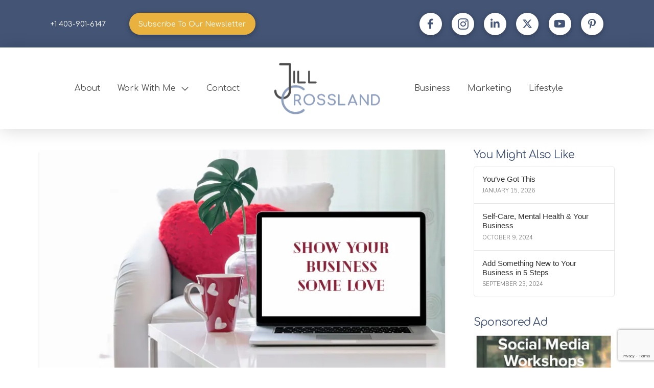

--- FILE ---
content_type: text/html; charset=UTF-8
request_url: https://jbcrossland.com/tag/newsletter/
body_size: 22555
content:
<!DOCTYPE html>
<html class="no-js" lang="en-US">
<head>
<meta charset="UTF-8">
<meta name="viewport" content="width=device-width, initial-scale=1.0">
<link rel="pingback" href="https://jbcrossland.com/xmlrpc.php">
          <script>
            (function(d){
              var js, id = 'powr-js', ref = d.getElementsByTagName('script')[0];
              if (d.getElementById(id)) {return;}
              js = d.createElement('script'); js.id = id; js.async = true;
              js.src = '//www.powr.io/powr.js';
              js.setAttribute('powr-token','aijnM7hB2s1446625356');
              js.setAttribute('external-type','wordpress');
              ref.parentNode.insertBefore(js, ref);
            }(document));
          </script>
          <meta name='robots' content='index, follow, max-image-preview:large, max-snippet:-1, max-video-preview:-1' />

	<!-- This site is optimized with the Yoast SEO plugin v26.7 - https://yoast.com/wordpress/plugins/seo/ -->
	<title>newsletter Archives - Jill Crossland</title>
	<link rel="canonical" href="https://jbcrossland.com/tag/newsletter/" />
	<meta property="og:locale" content="en_US" />
	<meta property="og:type" content="article" />
	<meta property="og:title" content="newsletter Archives - Jill Crossland" />
	<meta property="og:url" content="https://jbcrossland.com/tag/newsletter/" />
	<meta property="og:site_name" content="Jill Crossland" />
	<meta property="og:image" content="https://jbcrossland.com/wp-content/uploads/2021/06/JillCrossland-about.jpg" />
	<meta property="og:image:width" content="800" />
	<meta property="og:image:height" content="800" />
	<meta property="og:image:type" content="image/jpeg" />
	<meta name="twitter:card" content="summary_large_image" />
	<script type="application/ld+json" class="yoast-schema-graph">{"@context":"https://schema.org","@graph":[{"@type":"CollectionPage","@id":"https://jbcrossland.com/tag/newsletter/","url":"https://jbcrossland.com/tag/newsletter/","name":"newsletter Archives - Jill Crossland","isPartOf":{"@id":"https://jbcrossland.com/#website"},"primaryImageOfPage":{"@id":"https://jbcrossland.com/tag/newsletter/#primaryimage"},"image":{"@id":"https://jbcrossland.com/tag/newsletter/#primaryimage"},"thumbnailUrl":"https://jbcrossland.com/wp-content/uploads/2024/04/showyourbusinesssomeloveforelife.jpg","breadcrumb":{"@id":"https://jbcrossland.com/tag/newsletter/#breadcrumb"},"inLanguage":"en-US"},{"@type":"ImageObject","inLanguage":"en-US","@id":"https://jbcrossland.com/tag/newsletter/#primaryimage","url":"https://jbcrossland.com/wp-content/uploads/2024/04/showyourbusinesssomeloveforelife.jpg","contentUrl":"https://jbcrossland.com/wp-content/uploads/2024/04/showyourbusinesssomeloveforelife.jpg","width":820,"height":472},{"@type":"BreadcrumbList","@id":"https://jbcrossland.com/tag/newsletter/#breadcrumb","itemListElement":[{"@type":"ListItem","position":1,"name":"Home","item":"https://jbcrossland.com/"},{"@type":"ListItem","position":2,"name":"newsletter"}]},{"@type":"WebSite","@id":"https://jbcrossland.com/#website","url":"https://jbcrossland.com/","name":"Jill Crossland","description":"Professional Marketing Services That Make An Impact","potentialAction":[{"@type":"SearchAction","target":{"@type":"EntryPoint","urlTemplate":"https://jbcrossland.com/?s={search_term_string}"},"query-input":{"@type":"PropertyValueSpecification","valueRequired":true,"valueName":"search_term_string"}}],"inLanguage":"en-US"}]}</script>
	<!-- / Yoast SEO plugin. -->


<link rel='dns-prefetch' href='//fonts.googleapis.com' />
<link rel="alternate" type="application/rss+xml" title="Jill Crossland &raquo; Feed" href="https://jbcrossland.com/feed/" />
<link rel="alternate" type="application/rss+xml" title="Jill Crossland &raquo; Comments Feed" href="https://jbcrossland.com/comments/feed/" />
<link rel="alternate" type="application/rss+xml" title="Jill Crossland &raquo; newsletter Tag Feed" href="https://jbcrossland.com/tag/newsletter/feed/" />
<style id='wp-img-auto-sizes-contain-inline-css' type='text/css'>
img:is([sizes=auto i],[sizes^="auto," i]){contain-intrinsic-size:3000px 1500px}
/*# sourceURL=wp-img-auto-sizes-contain-inline-css */
</style>
<style id='wp-emoji-styles-inline-css' type='text/css'>

	img.wp-smiley, img.emoji {
		display: inline !important;
		border: none !important;
		box-shadow: none !important;
		height: 1em !important;
		width: 1em !important;
		margin: 0 0.07em !important;
		vertical-align: -0.1em !important;
		background: none !important;
		padding: 0 !important;
	}
/*# sourceURL=wp-emoji-styles-inline-css */
</style>
<style id='wp-block-library-inline-css' type='text/css'>
:root{--wp-block-synced-color:#7a00df;--wp-block-synced-color--rgb:122,0,223;--wp-bound-block-color:var(--wp-block-synced-color);--wp-editor-canvas-background:#ddd;--wp-admin-theme-color:#007cba;--wp-admin-theme-color--rgb:0,124,186;--wp-admin-theme-color-darker-10:#006ba1;--wp-admin-theme-color-darker-10--rgb:0,107,160.5;--wp-admin-theme-color-darker-20:#005a87;--wp-admin-theme-color-darker-20--rgb:0,90,135;--wp-admin-border-width-focus:2px}@media (min-resolution:192dpi){:root{--wp-admin-border-width-focus:1.5px}}.wp-element-button{cursor:pointer}:root .has-very-light-gray-background-color{background-color:#eee}:root .has-very-dark-gray-background-color{background-color:#313131}:root .has-very-light-gray-color{color:#eee}:root .has-very-dark-gray-color{color:#313131}:root .has-vivid-green-cyan-to-vivid-cyan-blue-gradient-background{background:linear-gradient(135deg,#00d084,#0693e3)}:root .has-purple-crush-gradient-background{background:linear-gradient(135deg,#34e2e4,#4721fb 50%,#ab1dfe)}:root .has-hazy-dawn-gradient-background{background:linear-gradient(135deg,#faaca8,#dad0ec)}:root .has-subdued-olive-gradient-background{background:linear-gradient(135deg,#fafae1,#67a671)}:root .has-atomic-cream-gradient-background{background:linear-gradient(135deg,#fdd79a,#004a59)}:root .has-nightshade-gradient-background{background:linear-gradient(135deg,#330968,#31cdcf)}:root .has-midnight-gradient-background{background:linear-gradient(135deg,#020381,#2874fc)}:root{--wp--preset--font-size--normal:16px;--wp--preset--font-size--huge:42px}.has-regular-font-size{font-size:1em}.has-larger-font-size{font-size:2.625em}.has-normal-font-size{font-size:var(--wp--preset--font-size--normal)}.has-huge-font-size{font-size:var(--wp--preset--font-size--huge)}.has-text-align-center{text-align:center}.has-text-align-left{text-align:left}.has-text-align-right{text-align:right}.has-fit-text{white-space:nowrap!important}#end-resizable-editor-section{display:none}.aligncenter{clear:both}.items-justified-left{justify-content:flex-start}.items-justified-center{justify-content:center}.items-justified-right{justify-content:flex-end}.items-justified-space-between{justify-content:space-between}.screen-reader-text{border:0;clip-path:inset(50%);height:1px;margin:-1px;overflow:hidden;padding:0;position:absolute;width:1px;word-wrap:normal!important}.screen-reader-text:focus{background-color:#ddd;clip-path:none;color:#444;display:block;font-size:1em;height:auto;left:5px;line-height:normal;padding:15px 23px 14px;text-decoration:none;top:5px;width:auto;z-index:100000}html :where(.has-border-color){border-style:solid}html :where([style*=border-top-color]){border-top-style:solid}html :where([style*=border-right-color]){border-right-style:solid}html :where([style*=border-bottom-color]){border-bottom-style:solid}html :where([style*=border-left-color]){border-left-style:solid}html :where([style*=border-width]){border-style:solid}html :where([style*=border-top-width]){border-top-style:solid}html :where([style*=border-right-width]){border-right-style:solid}html :where([style*=border-bottom-width]){border-bottom-style:solid}html :where([style*=border-left-width]){border-left-style:solid}html :where(img[class*=wp-image-]){height:auto;max-width:100%}:where(figure){margin:0 0 1em}html :where(.is-position-sticky){--wp-admin--admin-bar--position-offset:var(--wp-admin--admin-bar--height,0px)}@media screen and (max-width:600px){html :where(.is-position-sticky){--wp-admin--admin-bar--position-offset:0px}}

/*# sourceURL=wp-block-library-inline-css */
</style><link rel='stylesheet' id='wc-blocks-style-css' href='https://jbcrossland.com/wp-content/plugins/woocommerce/assets/client/blocks/wc-blocks.css?ver=wc-10.4.3' type='text/css' media='all' />
<style id='global-styles-inline-css' type='text/css'>
:root{--wp--preset--aspect-ratio--square: 1;--wp--preset--aspect-ratio--4-3: 4/3;--wp--preset--aspect-ratio--3-4: 3/4;--wp--preset--aspect-ratio--3-2: 3/2;--wp--preset--aspect-ratio--2-3: 2/3;--wp--preset--aspect-ratio--16-9: 16/9;--wp--preset--aspect-ratio--9-16: 9/16;--wp--preset--color--black: #000000;--wp--preset--color--cyan-bluish-gray: #abb8c3;--wp--preset--color--white: #ffffff;--wp--preset--color--pale-pink: #f78da7;--wp--preset--color--vivid-red: #cf2e2e;--wp--preset--color--luminous-vivid-orange: #ff6900;--wp--preset--color--luminous-vivid-amber: #fcb900;--wp--preset--color--light-green-cyan: #7bdcb5;--wp--preset--color--vivid-green-cyan: #00d084;--wp--preset--color--pale-cyan-blue: #8ed1fc;--wp--preset--color--vivid-cyan-blue: #0693e3;--wp--preset--color--vivid-purple: #9b51e0;--wp--preset--gradient--vivid-cyan-blue-to-vivid-purple: linear-gradient(135deg,rgb(6,147,227) 0%,rgb(155,81,224) 100%);--wp--preset--gradient--light-green-cyan-to-vivid-green-cyan: linear-gradient(135deg,rgb(122,220,180) 0%,rgb(0,208,130) 100%);--wp--preset--gradient--luminous-vivid-amber-to-luminous-vivid-orange: linear-gradient(135deg,rgb(252,185,0) 0%,rgb(255,105,0) 100%);--wp--preset--gradient--luminous-vivid-orange-to-vivid-red: linear-gradient(135deg,rgb(255,105,0) 0%,rgb(207,46,46) 100%);--wp--preset--gradient--very-light-gray-to-cyan-bluish-gray: linear-gradient(135deg,rgb(238,238,238) 0%,rgb(169,184,195) 100%);--wp--preset--gradient--cool-to-warm-spectrum: linear-gradient(135deg,rgb(74,234,220) 0%,rgb(151,120,209) 20%,rgb(207,42,186) 40%,rgb(238,44,130) 60%,rgb(251,105,98) 80%,rgb(254,248,76) 100%);--wp--preset--gradient--blush-light-purple: linear-gradient(135deg,rgb(255,206,236) 0%,rgb(152,150,240) 100%);--wp--preset--gradient--blush-bordeaux: linear-gradient(135deg,rgb(254,205,165) 0%,rgb(254,45,45) 50%,rgb(107,0,62) 100%);--wp--preset--gradient--luminous-dusk: linear-gradient(135deg,rgb(255,203,112) 0%,rgb(199,81,192) 50%,rgb(65,88,208) 100%);--wp--preset--gradient--pale-ocean: linear-gradient(135deg,rgb(255,245,203) 0%,rgb(182,227,212) 50%,rgb(51,167,181) 100%);--wp--preset--gradient--electric-grass: linear-gradient(135deg,rgb(202,248,128) 0%,rgb(113,206,126) 100%);--wp--preset--gradient--midnight: linear-gradient(135deg,rgb(2,3,129) 0%,rgb(40,116,252) 100%);--wp--preset--font-size--small: 13px;--wp--preset--font-size--medium: 20px;--wp--preset--font-size--large: 36px;--wp--preset--font-size--x-large: 42px;--wp--preset--spacing--20: 0.44rem;--wp--preset--spacing--30: 0.67rem;--wp--preset--spacing--40: 1rem;--wp--preset--spacing--50: 1.5rem;--wp--preset--spacing--60: 2.25rem;--wp--preset--spacing--70: 3.38rem;--wp--preset--spacing--80: 5.06rem;--wp--preset--shadow--natural: 6px 6px 9px rgba(0, 0, 0, 0.2);--wp--preset--shadow--deep: 12px 12px 50px rgba(0, 0, 0, 0.4);--wp--preset--shadow--sharp: 6px 6px 0px rgba(0, 0, 0, 0.2);--wp--preset--shadow--outlined: 6px 6px 0px -3px rgb(255, 255, 255), 6px 6px rgb(0, 0, 0);--wp--preset--shadow--crisp: 6px 6px 0px rgb(0, 0, 0);}:where(.is-layout-flex){gap: 0.5em;}:where(.is-layout-grid){gap: 0.5em;}body .is-layout-flex{display: flex;}.is-layout-flex{flex-wrap: wrap;align-items: center;}.is-layout-flex > :is(*, div){margin: 0;}body .is-layout-grid{display: grid;}.is-layout-grid > :is(*, div){margin: 0;}:where(.wp-block-columns.is-layout-flex){gap: 2em;}:where(.wp-block-columns.is-layout-grid){gap: 2em;}:where(.wp-block-post-template.is-layout-flex){gap: 1.25em;}:where(.wp-block-post-template.is-layout-grid){gap: 1.25em;}.has-black-color{color: var(--wp--preset--color--black) !important;}.has-cyan-bluish-gray-color{color: var(--wp--preset--color--cyan-bluish-gray) !important;}.has-white-color{color: var(--wp--preset--color--white) !important;}.has-pale-pink-color{color: var(--wp--preset--color--pale-pink) !important;}.has-vivid-red-color{color: var(--wp--preset--color--vivid-red) !important;}.has-luminous-vivid-orange-color{color: var(--wp--preset--color--luminous-vivid-orange) !important;}.has-luminous-vivid-amber-color{color: var(--wp--preset--color--luminous-vivid-amber) !important;}.has-light-green-cyan-color{color: var(--wp--preset--color--light-green-cyan) !important;}.has-vivid-green-cyan-color{color: var(--wp--preset--color--vivid-green-cyan) !important;}.has-pale-cyan-blue-color{color: var(--wp--preset--color--pale-cyan-blue) !important;}.has-vivid-cyan-blue-color{color: var(--wp--preset--color--vivid-cyan-blue) !important;}.has-vivid-purple-color{color: var(--wp--preset--color--vivid-purple) !important;}.has-black-background-color{background-color: var(--wp--preset--color--black) !important;}.has-cyan-bluish-gray-background-color{background-color: var(--wp--preset--color--cyan-bluish-gray) !important;}.has-white-background-color{background-color: var(--wp--preset--color--white) !important;}.has-pale-pink-background-color{background-color: var(--wp--preset--color--pale-pink) !important;}.has-vivid-red-background-color{background-color: var(--wp--preset--color--vivid-red) !important;}.has-luminous-vivid-orange-background-color{background-color: var(--wp--preset--color--luminous-vivid-orange) !important;}.has-luminous-vivid-amber-background-color{background-color: var(--wp--preset--color--luminous-vivid-amber) !important;}.has-light-green-cyan-background-color{background-color: var(--wp--preset--color--light-green-cyan) !important;}.has-vivid-green-cyan-background-color{background-color: var(--wp--preset--color--vivid-green-cyan) !important;}.has-pale-cyan-blue-background-color{background-color: var(--wp--preset--color--pale-cyan-blue) !important;}.has-vivid-cyan-blue-background-color{background-color: var(--wp--preset--color--vivid-cyan-blue) !important;}.has-vivid-purple-background-color{background-color: var(--wp--preset--color--vivid-purple) !important;}.has-black-border-color{border-color: var(--wp--preset--color--black) !important;}.has-cyan-bluish-gray-border-color{border-color: var(--wp--preset--color--cyan-bluish-gray) !important;}.has-white-border-color{border-color: var(--wp--preset--color--white) !important;}.has-pale-pink-border-color{border-color: var(--wp--preset--color--pale-pink) !important;}.has-vivid-red-border-color{border-color: var(--wp--preset--color--vivid-red) !important;}.has-luminous-vivid-orange-border-color{border-color: var(--wp--preset--color--luminous-vivid-orange) !important;}.has-luminous-vivid-amber-border-color{border-color: var(--wp--preset--color--luminous-vivid-amber) !important;}.has-light-green-cyan-border-color{border-color: var(--wp--preset--color--light-green-cyan) !important;}.has-vivid-green-cyan-border-color{border-color: var(--wp--preset--color--vivid-green-cyan) !important;}.has-pale-cyan-blue-border-color{border-color: var(--wp--preset--color--pale-cyan-blue) !important;}.has-vivid-cyan-blue-border-color{border-color: var(--wp--preset--color--vivid-cyan-blue) !important;}.has-vivid-purple-border-color{border-color: var(--wp--preset--color--vivid-purple) !important;}.has-vivid-cyan-blue-to-vivid-purple-gradient-background{background: var(--wp--preset--gradient--vivid-cyan-blue-to-vivid-purple) !important;}.has-light-green-cyan-to-vivid-green-cyan-gradient-background{background: var(--wp--preset--gradient--light-green-cyan-to-vivid-green-cyan) !important;}.has-luminous-vivid-amber-to-luminous-vivid-orange-gradient-background{background: var(--wp--preset--gradient--luminous-vivid-amber-to-luminous-vivid-orange) !important;}.has-luminous-vivid-orange-to-vivid-red-gradient-background{background: var(--wp--preset--gradient--luminous-vivid-orange-to-vivid-red) !important;}.has-very-light-gray-to-cyan-bluish-gray-gradient-background{background: var(--wp--preset--gradient--very-light-gray-to-cyan-bluish-gray) !important;}.has-cool-to-warm-spectrum-gradient-background{background: var(--wp--preset--gradient--cool-to-warm-spectrum) !important;}.has-blush-light-purple-gradient-background{background: var(--wp--preset--gradient--blush-light-purple) !important;}.has-blush-bordeaux-gradient-background{background: var(--wp--preset--gradient--blush-bordeaux) !important;}.has-luminous-dusk-gradient-background{background: var(--wp--preset--gradient--luminous-dusk) !important;}.has-pale-ocean-gradient-background{background: var(--wp--preset--gradient--pale-ocean) !important;}.has-electric-grass-gradient-background{background: var(--wp--preset--gradient--electric-grass) !important;}.has-midnight-gradient-background{background: var(--wp--preset--gradient--midnight) !important;}.has-small-font-size{font-size: var(--wp--preset--font-size--small) !important;}.has-medium-font-size{font-size: var(--wp--preset--font-size--medium) !important;}.has-large-font-size{font-size: var(--wp--preset--font-size--large) !important;}.has-x-large-font-size{font-size: var(--wp--preset--font-size--x-large) !important;}
/*# sourceURL=global-styles-inline-css */
</style>

<style id='classic-theme-styles-inline-css' type='text/css'>
/*! This file is auto-generated */
.wp-block-button__link{color:#fff;background-color:#32373c;border-radius:9999px;box-shadow:none;text-decoration:none;padding:calc(.667em + 2px) calc(1.333em + 2px);font-size:1.125em}.wp-block-file__button{background:#32373c;color:#fff;text-decoration:none}
/*# sourceURL=/wp-includes/css/classic-themes.min.css */
</style>
<link rel='stylesheet' id='ctf_styles-css' href='https://jbcrossland.com/wp-content/plugins/custom-twitter-feeds/css/ctf-styles.min.css?ver=2.3.1' type='text/css' media='all' />
<link rel='stylesheet' id='esg-plugin-settings-css' href='https://jbcrossland.com/wp-content/plugins/essential-grid/public/assets/css/settings.css?ver=3.1.1' type='text/css' media='all' />
<link rel='stylesheet' id='tp-fontello-css' href='https://jbcrossland.com/wp-content/plugins/essential-grid/public/assets/font/fontello/css/fontello.css?ver=3.1.1' type='text/css' media='all' />
<link rel='stylesheet' id='woocommerce-layout-css' href='https://jbcrossland.com/wp-content/plugins/woocommerce/assets/css/woocommerce-layout.css?ver=10.4.3' type='text/css' media='all' />
<link rel='stylesheet' id='woocommerce-smallscreen-css' href='https://jbcrossland.com/wp-content/plugins/woocommerce/assets/css/woocommerce-smallscreen.css?ver=10.4.3' type='text/css' media='only screen and (max-width: 768px)' />
<link rel='stylesheet' id='woocommerce-general-css' href='https://jbcrossland.com/wp-content/plugins/woocommerce/assets/css/woocommerce.css?ver=10.4.3' type='text/css' media='all' />
<style id='woocommerce-inline-inline-css' type='text/css'>
.woocommerce form .form-row .required { visibility: visible; }
/*# sourceURL=woocommerce-inline-inline-css */
</style>
<link rel='stylesheet' id='ppress-frontend-css' href='https://jbcrossland.com/wp-content/plugins/wp-user-avatar/assets/css/frontend.min.css?ver=4.16.8' type='text/css' media='all' />
<link rel='stylesheet' id='ppress-flatpickr-css' href='https://jbcrossland.com/wp-content/plugins/wp-user-avatar/assets/flatpickr/flatpickr.min.css?ver=4.16.8' type='text/css' media='all' />
<link rel='stylesheet' id='ppress-select2-css' href='https://jbcrossland.com/wp-content/plugins/wp-user-avatar/assets/select2/select2.min.css?ver=6.9' type='text/css' media='all' />
<link rel='stylesheet' id='x-stack-css' href='https://jbcrossland.com/wp-content/themes/pro/framework/dist/css/site/stacks/integrity-light.css?ver=6.4.16' type='text/css' media='all' />
<link rel='stylesheet' id='x-child-css' href='https://jbcrossland.com/wp-content/themes/pro-child/style.css?ver=6.4.16' type='text/css' media='all' />
<link rel='stylesheet' id='sab-font-css' href='https://fonts.googleapis.com/css?family=Abel:400,700,400italic,700italic&#038;subset=latin' type='text/css' media='all' />
<link rel='stylesheet' id='the-grid-css' href='https://jbcrossland.com/wp-content/plugins/the-grid/frontend/assets/css/the-grid.min.css?ver=2.7.9.1' type='text/css' media='all' />
<style id='the-grid-inline-css' type='text/css'>
.tolb-holder{background:rgba(0,0,0,0.8)}.tolb-holder .tolb-close,.tolb-holder .tolb-title,.tolb-holder .tolb-counter,.tolb-holder .tolb-next i,.tolb-holder .tolb-prev i{color:#ffffff}.tolb-holder .tolb-load{border-color:rgba(255,255,255,0.2);border-left:3px solid #ffffff}
.to-heart-icon,.to-heart-icon svg,.to-post-like,.to-post-like .to-like-count{position:relative;display:inline-block}.to-post-like{width:auto;cursor:pointer;font-weight:400}.to-heart-icon{float:left;margin:0 4px 0 0}.to-heart-icon svg{overflow:visible;width:15px;height:14px}.to-heart-icon g{-webkit-transform:scale(1);transform:scale(1)}.to-heart-icon path{-webkit-transform:scale(1);transform:scale(1);transition:fill .4s ease,stroke .4s ease}.no-liked .to-heart-icon path{fill:#999;stroke:#999}.empty-heart .to-heart-icon path{fill:transparent!important;stroke:#999}.liked .to-heart-icon path,.to-heart-icon svg:hover path{fill:#ff6863!important;stroke:#ff6863!important}@keyframes heartBeat{0%{transform:scale(1)}20%{transform:scale(.8)}30%{transform:scale(.95)}45%{transform:scale(.75)}50%{transform:scale(.85)}100%{transform:scale(.9)}}@-webkit-keyframes heartBeat{0%,100%,50%{-webkit-transform:scale(1)}20%{-webkit-transform:scale(.8)}30%{-webkit-transform:scale(.95)}45%{-webkit-transform:scale(.75)}}.heart-pulse g{-webkit-animation-name:heartBeat;animation-name:heartBeat;-webkit-animation-duration:1s;animation-duration:1s;-webkit-animation-iteration-count:infinite;animation-iteration-count:infinite;-webkit-transform-origin:50% 50%;transform-origin:50% 50%}.to-post-like a{color:inherit!important;fill:inherit!important;stroke:inherit!important}
/*# sourceURL=the-grid-inline-css */
</style>
<style id='cs-inline-css' type='text/css'>
@media (min-width:1200px){.x-hide-xl{display:none !important;}}@media (min-width:979px) and (max-width:1199.98px){.x-hide-lg{display:none !important;}}@media (min-width:767px) and (max-width:978.98px){.x-hide-md{display:none !important;}}@media (min-width:480px) and (max-width:766.98px){.x-hide-sm{display:none !important;}}@media (max-width:479.98px){.x-hide-xs{display:none !important;}} a,h1 a:hover,h2 a:hover,h3 a:hover,h4 a:hover,h5 a:hover,h6 a:hover,.x-breadcrumb-wrap a:hover,.widget ul li a:hover,.widget ol li a:hover,.widget.widget_text ul li a,.widget.widget_text ol li a,.widget_nav_menu .current-menu-item > a,.x-accordion-heading .x-accordion-toggle:hover,.x-comment-author a:hover,.x-comment-time:hover,.x-recent-posts a:hover .h-recent-posts{color:#E9B13D;}a:hover,.widget.widget_text ul li a:hover,.widget.widget_text ol li a:hover,.x-twitter-widget ul li a:hover{color:#8FA0BF;}.woocommerce .price > .amount,.woocommerce .price > ins > .amount,.woocommerce .star-rating:before,.woocommerce .star-rating span:before,.woocommerce li.product .entry-header h3 a:hover{color:#E9B13D;}.rev_slider_wrapper,a.x-img-thumbnail:hover,.x-slider-container.below,.page-template-template-blank-3-php .x-slider-container.above,.page-template-template-blank-6-php .x-slider-container.above{border-color:#E9B13D;}.entry-thumb:before,.x-pagination span.current,.woocommerce-pagination span[aria-current],.flex-direction-nav a,.flex-control-nav a:hover,.flex-control-nav a.flex-active,.mejs-time-current,.x-dropcap,.x-skill-bar .bar,.x-pricing-column.featured h2,.h-comments-title small,.x-entry-share .x-share:hover,.x-highlight,.x-recent-posts .x-recent-posts-img:after{background-color:#E9B13D;}.woocommerce .onsale,.widget_price_filter .ui-slider .ui-slider-range{background-color:#E9B13D;}.x-nav-tabs > .active > a,.x-nav-tabs > .active > a:hover{box-shadow:inset 0 3px 0 0 #E9B13D;}.x-main{width:calc(73% - 2.463055%);}.x-sidebar{width:calc(100% - 2.463055% - 73%);}.x-comment-author,.x-comment-time,.comment-form-author label,.comment-form-email label,.comment-form-url label,.comment-form-rating label,.comment-form-comment label,.widget_calendar #wp-calendar caption,.widget.widget_rss li .rsswidget{font-family:"Comfortaa",display;font-weight:400;}.p-landmark-sub,.p-meta,input,button,select,textarea{font-family:"Nunito Sans",sans-serif;}.widget ul li a,.widget ol li a,.x-comment-time{color:#333333;}.woocommerce .price > .from,.woocommerce .price > del,.woocommerce p.stars span a:after{color:#333333;}.widget_text ol li a,.widget_text ul li a{color:#E9B13D;}.widget_text ol li a:hover,.widget_text ul li a:hover{color:#8FA0BF;}.comment-form-author label,.comment-form-email label,.comment-form-url label,.comment-form-rating label,.comment-form-comment label,.widget_calendar #wp-calendar th,.p-landmark-sub strong,.widget_tag_cloud .tagcloud a:hover,.widget_tag_cloud .tagcloud a:active,.entry-footer a:hover,.entry-footer a:active,.x-breadcrumbs .current,.x-comment-author,.x-comment-author a{color:#435475;}.widget_calendar #wp-calendar th{border-color:#435475;}.h-feature-headline span i{background-color:#435475;}@media (max-width:978.98px){}html{font-size:14px;}@media (min-width:479px){html{font-size:14px;}}@media (min-width:766px){html{font-size:14px;}}@media (min-width:978px){html{font-size:14px;}}@media (min-width:1199px){html{font-size:14px;}}body{font-style:normal;font-weight:400;color:#333333;background-color:rgb(255,255,255);}.w-b{font-weight:400 !important;}h1,h2,h3,h4,h5,h6,.h1,.h2,.h3,.h4,.h5,.h6{font-family:"Comfortaa",display;font-style:normal;font-weight:400;}h1,.h1{letter-spacing:-0.035em;}h2,.h2{letter-spacing:-0.035em;}h3,.h3{letter-spacing:-0.035em;}h4,.h4{letter-spacing:-0.035em;}h5,.h5{letter-spacing:-0.035em;}h6,.h6{letter-spacing:-0.035em;}.w-h{font-weight:400 !important;}.x-container.width{width:88%;}.x-container.max{max-width:1200px;}.x-bar-content.x-container.width{flex-basis:88%;}.x-main.full{float:none;clear:both;display:block;width:auto;}@media (max-width:978.98px){.x-main.full,.x-main.left,.x-main.right,.x-sidebar.left,.x-sidebar.right{float:none;display:block;width:auto !important;}}.entry-header,.entry-content{font-size:1.1rem;}body,input,button,select,textarea{font-family:"Nunito Sans",sans-serif;}h1,h2,h3,h4,h5,h6,.h1,.h2,.h3,.h4,.h5,.h6,h1 a,h2 a,h3 a,h4 a,h5 a,h6 a,.h1 a,.h2 a,.h3 a,.h4 a,.h5 a,.h6 a,blockquote{color:#435475;}.cfc-h-tx{color:#435475 !important;}.cfc-h-bd{border-color:#435475 !important;}.cfc-h-bg{background-color:#435475 !important;}.cfc-b-tx{color:#333333 !important;}.cfc-b-bd{border-color:#333333 !important;}.cfc-b-bg{background-color:#333333 !important;}.x-btn,.button,[type="submit"]{color:rgb(255,255,255);border-color:#E9B13D;background-color:#E9B13D;text-shadow:0 0.075em 0.075em rgba(0,0,0,0.5);border-radius:100em;}.x-btn:hover,.button:hover,[type="submit"]:hover{color:rgb(255,255,255);border-color:#435475;background-color:#435475;text-shadow:0 0.075em 0.075em rgba(0,0,0,0.5);}.x-btn.x-btn-real,.x-btn.x-btn-real:hover{margin-bottom:0.25em;text-shadow:0 0.075em 0.075em rgba(0,0,0,0.65);}.x-btn.x-btn-real{box-shadow:0 0.25em 0 0 #2d3f33,0 4px 9px rgba(0,0,0,0.75);}.x-btn.x-btn-real:hover{box-shadow:0 0.25em 0 0 #2d3f33,0 4px 9px rgba(0,0,0,0.75);}.x-btn.x-btn-flat,.x-btn.x-btn-flat:hover{margin-bottom:0;text-shadow:0 0.075em 0.075em rgba(0,0,0,0.65);box-shadow:none;}.x-btn.x-btn-transparent,.x-btn.x-btn-transparent:hover{margin-bottom:0;border-width:3px;text-shadow:none;text-transform:uppercase;background-color:transparent;box-shadow:none;}.x-cart-notification-icon.loading{color:#545454;}.x-cart-notification:before{background-color:#000000;}.x-cart-notification-icon.added{color:#ffffff;}.x-cart-notification.added:before{background-color:#46a546;}.woocommerce-MyAccount-navigation-link a{color:#333333;}.woocommerce-MyAccount-navigation-link a:hover,.woocommerce-MyAccount-navigation-link.is-active a{color:#435475;}.cart_item .product-remove a{color:#333333;}.cart_item .product-remove a:hover{color:#435475;}.cart_item .product-name a{color:#435475;}.cart_item .product-name a:hover{color:#E9B13D;}.woocommerce p.stars span a{background-color:#E9B13D;}.bg .mejs-container,.x-video .mejs-container{position:unset !important;} @font-face{font-family:'FontAwesomePro';font-style:normal;font-weight:900;font-display:block;src:url('https://jbcrossland.com/wp-content/themes/pro/cornerstone/assets/fonts/fa-solid-900.woff2?ver=6.4.2') format('woff2'),url('https://jbcrossland.com/wp-content/themes/pro/cornerstone/assets/fonts/fa-solid-900.ttf?ver=6.4.2') format('truetype');}[data-x-fa-pro-icon]{font-family:"FontAwesomePro" !important;}[data-x-fa-pro-icon]:before{content:attr(data-x-fa-pro-icon);}[data-x-icon],[data-x-icon-o],[data-x-icon-l],[data-x-icon-s],[data-x-icon-b],[data-x-icon-sr],[data-x-icon-ss],[data-x-icon-sl],[data-x-fa-pro-icon],[class*="cs-fa-"]{display:inline-flex;font-style:normal;font-weight:400;text-decoration:inherit;text-rendering:auto;-webkit-font-smoothing:antialiased;-moz-osx-font-smoothing:grayscale;}[data-x-icon].left,[data-x-icon-o].left,[data-x-icon-l].left,[data-x-icon-s].left,[data-x-icon-b].left,[data-x-icon-sr].left,[data-x-icon-ss].left,[data-x-icon-sl].left,[data-x-fa-pro-icon].left,[class*="cs-fa-"].left{margin-right:0.5em;}[data-x-icon].right,[data-x-icon-o].right,[data-x-icon-l].right,[data-x-icon-s].right,[data-x-icon-b].right,[data-x-icon-sr].right,[data-x-icon-ss].right,[data-x-icon-sl].right,[data-x-fa-pro-icon].right,[class*="cs-fa-"].right{margin-left:0.5em;}[data-x-icon]:before,[data-x-icon-o]:before,[data-x-icon-l]:before,[data-x-icon-s]:before,[data-x-icon-b]:before,[data-x-icon-sr]:before,[data-x-icon-ss]:before,[data-x-icon-sl]:before,[data-x-fa-pro-icon]:before,[class*="cs-fa-"]:before{line-height:1;}@font-face{font-family:'FontAwesome';font-style:normal;font-weight:900;font-display:block;src:url('https://jbcrossland.com/wp-content/themes/pro/cornerstone/assets/fonts/fa-solid-900.woff2?ver=6.4.2') format('woff2'),url('https://jbcrossland.com/wp-content/themes/pro/cornerstone/assets/fonts/fa-solid-900.ttf?ver=6.4.2') format('truetype');}[data-x-icon],[data-x-icon-s],[data-x-icon][class*="cs-fa-"]{font-family:"FontAwesome" !important;font-weight:900;}[data-x-icon]:before,[data-x-icon][class*="cs-fa-"]:before{content:attr(data-x-icon);}[data-x-icon-s]:before{content:attr(data-x-icon-s);}@font-face{font-family:'FontAwesomeRegular';font-style:normal;font-weight:400;font-display:block;src:url('https://jbcrossland.com/wp-content/themes/pro/cornerstone/assets/fonts/fa-regular-400.woff2?ver=6.4.2') format('woff2'),url('https://jbcrossland.com/wp-content/themes/pro/cornerstone/assets/fonts/fa-regular-400.ttf?ver=6.4.2') format('truetype');}@font-face{font-family:'FontAwesomePro';font-style:normal;font-weight:400;font-display:block;src:url('https://jbcrossland.com/wp-content/themes/pro/cornerstone/assets/fonts/fa-regular-400.woff2?ver=6.4.2') format('woff2'),url('https://jbcrossland.com/wp-content/themes/pro/cornerstone/assets/fonts/fa-regular-400.ttf?ver=6.4.2') format('truetype');}[data-x-icon-o]{font-family:"FontAwesomeRegular" !important;}[data-x-icon-o]:before{content:attr(data-x-icon-o);}@font-face{font-family:'FontAwesomeLight';font-style:normal;font-weight:300;font-display:block;src:url('https://jbcrossland.com/wp-content/themes/pro/cornerstone/assets/fonts/fa-light-300.woff2?ver=6.4.2') format('woff2'),url('https://jbcrossland.com/wp-content/themes/pro/cornerstone/assets/fonts/fa-light-300.ttf?ver=6.4.2') format('truetype');}@font-face{font-family:'FontAwesomePro';font-style:normal;font-weight:300;font-display:block;src:url('https://jbcrossland.com/wp-content/themes/pro/cornerstone/assets/fonts/fa-light-300.woff2?ver=6.4.2') format('woff2'),url('https://jbcrossland.com/wp-content/themes/pro/cornerstone/assets/fonts/fa-light-300.ttf?ver=6.4.2') format('truetype');}[data-x-icon-l]{font-family:"FontAwesomeLight" !important;font-weight:300;}[data-x-icon-l]:before{content:attr(data-x-icon-l);}@font-face{font-family:'FontAwesomeBrands';font-style:normal;font-weight:normal;font-display:block;src:url('https://jbcrossland.com/wp-content/themes/pro/cornerstone/assets/fonts/fa-brands-400.woff2?ver=6.4.2') format('woff2'),url('https://jbcrossland.com/wp-content/themes/pro/cornerstone/assets/fonts/fa-brands-400.ttf?ver=6.4.2') format('truetype');}[data-x-icon-b]{font-family:"FontAwesomeBrands" !important;}[data-x-icon-b]:before{content:attr(data-x-icon-b);}.woocommerce .button.product_type_simple:before,.woocommerce .button.product_type_variable:before,.woocommerce .button.single_add_to_cart_button:before{font-family:"FontAwesome" !important;font-weight:900;}.widget.widget_rss li .rsswidget:before{content:"\f35d";padding-right:0.4em;font-family:"FontAwesome";} .m2sj-0.x-bar{height:5.83em;background-color:#435475;}.m2sj-0 .x-bar-content{flex-grow:0;flex-shrink:1;flex-basis:100%;height:5.83em;}.m2sj-0.x-bar-outer-spacers:after,.m2sj-0.x-bar-outer-spacers:before{flex-basis:5em;width:5em!important;height:5em;}.m2sj-0.x-bar-space{height:5.83em;}.m2sj-1.x-bar{border-top-width:0;border-right-width:0;border-bottom-width:0;border-left-width:0;font-size:16px;box-shadow:0em 0.15em 2em 0em rgba(0,0,0,0.15);z-index:9999;}.m2sj-1 .x-bar-content{flex-direction:row;justify-content:space-evenly;align-items:center;}.m2sj-1.x-bar-space{font-size:16px;}.m2sj-2.x-bar{height:10em;}.m2sj-2 .x-bar-content{height:10em;}.m2sj-2.x-bar-outer-spacers:after,.m2sj-2.x-bar-outer-spacers:before{flex-basis:2em;width:2em!important;height:2em;}.m2sj-2.x-bar-space{height:10em;}.m2sj-3.x-bar{background-color:rgb(255,255,255);}.m2sj-4.x-bar{height:9em;}.m2sj-4 .x-bar-content{height:9em;}.m2sj-4.x-bar-outer-spacers:after,.m2sj-4.x-bar-outer-spacers:before{flex-basis:0.31em;width:0.31em!important;height:0.31em;}.m2sj-4.x-bar-space{height:9em;}.m2sj-5.x-bar-container{flex-direction:row;align-items:center;border-top-width:0;border-right-width:0;border-bottom-width:0;border-left-width:0;font-size:1em;z-index:auto;}.m2sj-6.x-bar-container{justify-content:flex-start;}.m2sj-7.x-bar-container{flex-grow:1;flex-shrink:0;}.m2sj-8.x-bar-container{flex-basis:0%;}.m2sj-a.x-bar-container{justify-content:flex-end;}.m2sj-b.x-bar-container{justify-content:center;flex-grow:0;flex-shrink:1;}.m2sj-c.x-bar-container{flex-basis:auto;}.m2sj-d.x-bar-container{margin-top:0px;margin-right:4vh;margin-bottom:0px;margin-left:4vh;}.m2sj-e.x-anchor {margin-top:0em;}.m2sj-f.x-anchor {margin-right:1.7199999999999998em;border-top-left-radius:0.35em;border-top-right-radius:0.35em;border-bottom-right-radius:0.35em;border-bottom-left-radius:0.35em;box-shadow:0em 0.15em 0.65em 0em rgba(4,202,5,0);}.m2sj-g.x-anchor {margin-bottom:0em;}.m2sj-h.x-anchor {margin-left:0em;}.m2sj-i.x-anchor {border-top-width:0;border-right-width:0;border-bottom-width:0;border-left-width:0;}.m2sj-j.x-anchor {font-size:1em;}.m2sj-k.x-anchor {background-color:rgba(4,202,5,0);}.m2sj-l.x-anchor .x-anchor-content {flex-direction:row;align-items:center;}.m2sj-m.x-anchor .x-anchor-content {justify-content:center;}.m2sj-n.x-anchor .x-anchor-content {padding-top:0.575em;padding-right:0.85em;padding-bottom:0.575em;padding-left:0.85em;}.m2sj-n.x-anchor .x-anchor-text-primary {font-size:0.894em;}.m2sj-p.x-anchor .x-anchor-text {margin-top:5px;margin-bottom:5px;margin-left:5px;}.m2sj-p.x-anchor .x-anchor-text-primary {font-style:normal;line-height:1;}.m2sj-q.x-anchor .x-anchor-text {margin-right:5px;}.m2sj-q.x-anchor .x-anchor-text-primary {font-family:"Comfortaa",display;font-weight:400;}.m2sj-r.x-anchor .x-anchor-text-primary {color:rgb(255,255,255);}.m2sj-s.x-anchor:hover .x-anchor-text-primary,.m2sj-s.x-anchor[class*="active"] .x-anchor-text-primary,[data-x-effect-provider*="colors"]:hover .m2sj-s.x-anchor .x-anchor-text-primary {color:#E9B13D;}.m2sj-u.x-anchor {border-top-left-radius:3.8480000000000003em;border-top-right-radius:3.8480000000000003em;border-bottom-right-radius:3.8480000000000003em;border-bottom-left-radius:3.8480000000000003em;}.m2sj-v.x-anchor {background-color:#E9B13D;}.m2sj-v.x-anchor:hover,.m2sj-v.x-anchor[class*="active"],[data-x-effect-provider*="colors"]:hover .m2sj-v.x-anchor {background-color:rgb(255,255,255);}.m2sj-v.x-anchor:hover .x-anchor-text-primary,.m2sj-v.x-anchor[class*="active"] .x-anchor-text-primary,[data-x-effect-provider*="colors"]:hover .m2sj-v.x-anchor .x-anchor-text-primary {color:#435475;}.m2sj-w.x-anchor {box-shadow:0em 0.15em 0.65em 0em rgba(0,0,0,0.28);}.m2sj-x.x-anchor {width:2.75em;height:2.75em;margin-right:1.2em;background-color:rgba(255,255,255,1);}.m2sj-x.x-anchor .x-graphic-icon {color:#435475;}.m2sj-x.x-anchor:hover .x-graphic-icon,.m2sj-x.x-anchor[class*="active"] .x-graphic-icon,[data-x-effect-provider*="colors"]:hover .m2sj-x.x-anchor .x-graphic-icon {color:#8FA0BF;}.m2sj-y.x-anchor {border-top-left-radius:100em;border-top-right-radius:100em;border-bottom-right-radius:100em;border-bottom-left-radius:100em;box-shadow:0em 0.15em 0.65em 0em rgba(0,0,0,0.25);}.m2sj-y.x-anchor .x-graphic {margin-top:5px;margin-right:5px;margin-bottom:5px;margin-left:5px;}.m2sj-y.x-anchor .x-graphic-icon {width:auto;border-top-width:0;border-right-width:0;border-bottom-width:0;border-left-width:0;}.m2sj-z.x-anchor .x-graphic-icon {font-size:1.25em;}.m2sj-10.x-anchor .x-graphic-icon {font-size:1.5em;}.m2sj-11.x-anchor .x-anchor-content {padding-top:0.75em;padding-right:0.75em;padding-bottom:0.75em;padding-left:0.75em;}.m2sj-11.x-anchor .x-anchor-text-primary {font-size:1em;}.m2sj-11.x-anchor .x-anchor-sub-indicator {margin-top:5px;margin-right:5px;margin-bottom:5px;margin-left:5px;font-size:1em;}.m2sj-12.x-anchor .x-anchor-text-primary {color:#4D4D4D;}.m2sj-13.x-anchor:hover .x-anchor-text-primary,.m2sj-13.x-anchor[class*="active"] .x-anchor-text-primary,[data-x-effect-provider*="colors"]:hover .m2sj-13.x-anchor .x-anchor-text-primary {color:#8FA0BF;}.m2sj-14.x-anchor .x-anchor-sub-indicator {color:rgba(0,0,0,1);}.m2sj-14.x-anchor:hover .x-anchor-sub-indicator,.m2sj-14.x-anchor[class*="active"] .x-anchor-sub-indicator,[data-x-effect-provider*="colors"]:hover .m2sj-14.x-anchor .x-anchor-sub-indicator {color:rgba(0,0,0,0.5);}.m2sj-15.x-anchor .x-anchor-content {justify-content:flex-start;}.m2sj-15.x-anchor .x-anchor-sub-indicator {color:#4D4D4D;}.m2sj-15.x-anchor:hover .x-anchor-sub-indicator,.m2sj-15.x-anchor[class*="active"] .x-anchor-sub-indicator,[data-x-effect-provider*="colors"]:hover .m2sj-15.x-anchor .x-anchor-sub-indicator {color:#8FA0BF;}.m2sj-16.x-anchor .x-anchor-text {margin-right:auto;}.m2sj-16.x-anchor .x-anchor-text-primary {font-family:inherit;font-weight:inherit;}.m2sj-17.x-anchor {width:3em;height:3em;background-color:#435475;}.m2sj-17.x-anchor .x-graphic-icon {color:rgba(0,0,0,1);}.m2sj-17.x-anchor:hover .x-graphic-icon,.m2sj-17.x-anchor[class*="active"] .x-graphic-icon,[data-x-effect-provider*="colors"]:hover .m2sj-17.x-anchor .x-graphic-icon {color:rgba(0,0,0,0.5);}.m2sj-17.x-anchor .x-toggle {color:rgb(255,255,255);}.m2sj-17.x-anchor:hover .x-toggle,.m2sj-17.x-anchor[class*="active"] .x-toggle,[data-x-effect-provider*="colors"]:hover .m2sj-17.x-anchor .x-toggle {color:#8FA0BF;}.m2sj-17.x-anchor .x-toggle-burger {width:10em;margin-top:3em;margin-right:0;margin-bottom:3em;margin-left:0;font-size:2px;}.m2sj-17.x-anchor .x-toggle-burger-bun-t {transform:translate3d(0,calc(3em * -1),0);}.m2sj-17.x-anchor .x-toggle-burger-bun-b {transform:translate3d(0,3em,0);}.m2sj-18.x-anchor .x-anchor-sub-indicator {color:rgb(255,255,255);}.m2sj-18.x-anchor:hover .x-anchor-sub-indicator,.m2sj-18.x-anchor[class*="active"] .x-anchor-sub-indicator,[data-x-effect-provider*="colors"]:hover .m2sj-18.x-anchor .x-anchor-sub-indicator {color:#E9B13D;}.m2sj-19.x-anchor {margin-top:1.27em;margin-right:2em;margin-bottom:1.214em;box-shadow:0em 0.15em 0.65em 0em rgba(0,0,0,0.05);}.m2sj-1a.x-anchor {margin-bottom:0.9889999999999999em;}.m2sj-1b.x-anchor {font-size:0.85em;}.m2sj-1c.x-anchor {margin-right:0em;margin-left:1.6639999999999997em;border-top-width:2px;border-right-width:2px;border-bottom-width:2px;border-left-width:2px;border-top-style:solid;border-right-style:solid;border-bottom-style:solid;border-left-style:solid;border-top-color:#E9B13D;border-right-color:#E9B13D;border-bottom-color:#E9B13D;border-left-color:#E9B13D;box-shadow:0em 0.15em 0.65em 0em rgba(0,0,0,0);}.m2sj-1c.x-anchor:hover,.m2sj-1c.x-anchor[class*="active"],[data-x-effect-provider*="colors"]:hover .m2sj-1c.x-anchor {border-top-color:#8FA0BF;border-right-color:#8FA0BF;border-bottom-color:#8FA0BF;border-left-color:#8FA0BF;}.m2sj-1c.x-anchor .x-anchor-text-primary {color:#E9B13D;}.m2sj-1d{font-size:1em;}.m2sj-1e{flex-direction:row;justify-content:space-around;align-items:stretch;align-self:stretch;flex-grow:0;flex-shrink:1;flex-basis:auto;}.m2sj-1e > li,.m2sj-1e > li > a{flex-grow:0;flex-shrink:1;flex-basis:auto;}.m2sj-1f [data-x-toggle-collapse]{transition-duration:300ms;transition-timing-function:cubic-bezier(0.400,0.000,0.200,1.000);}.m2sj-1g .x-dropdown {width:14em;font-size:16px;border-top-width:0;border-right-width:0;border-bottom-width:0;border-left-width:0;background-color:rgb(255,255,255);box-shadow:0em 0.15em 2em 0em rgba(0,0,0,0.15);transition-duration:500ms,500ms,0s;transition-timing-function:cubic-bezier(0.400,0.000,0.200,1.000);}.m2sj-1g .x-dropdown:not(.x-active) {transition-delay:0s,0s,500ms;}.m2sj-1g .x-dropdown[data-x-stem-menu-top],.m2sj-1g .x-dropdown[data-x-stem-root] {margin-top:-2.5em;margin-right:0em;margin-bottom:0em;margin-left:0em;}.m2sj-1h.x-image{font-size:1em;border-top-width:0;border-right-width:0;border-bottom-width:0;border-left-width:0;}.m2sj-1j.x-image{margin-top:0px;margin-right:33px;margin-bottom:0px;margin-left:0px;}.m2sj-1k.x-image img{object-fit:scale-down;}.m2sj-1l{font-size:16px;transition-duration:500ms;}.m2sj-1l .x-off-canvas-bg{background-color:rgba(0,0,0,0.65);transition-duration:500ms;transition-timing-function:cubic-bezier(0.400,0.000,0.200,1.000);}.m2sj-1l .x-off-canvas-close{width:calc(1em * 3);height:calc(1em * 3);font-size:.90em;color:rgba(255,255,255,0.54);transition-duration:0.3s,500ms,500ms;transition-timing-function:ease-in-out,cubic-bezier(0.400,0.000,0.200,1.000),cubic-bezier(0.400,0.000,0.200,1.000);}.m2sj-1l .x-off-canvas-close:focus,.m2sj-1l .x-off-canvas-close:hover{color:#E9B13D;}.m2sj-1l .x-off-canvas-content{width:100%;max-width:24em;padding-top:calc(.90em * 3);padding-right:calc(.90em * 3);padding-bottom:calc(.90em * 3);padding-left:calc(.90em * 3);border-top-width:0;border-right-width:0;border-bottom-width:0;border-left-width:0;background-color:#435475;box-shadow:0em 0em 2em 0em rgba(0,0,0,0.25);transition-duration:500ms;transition-timing-function:cubic-bezier(0.400,0.000,0.200,1.000);}.m2sj-1m{width:100%;max-width:none;margin-top:29px;margin-right:0px;margin-bottom:0px;margin-left:0px;border-top-width:1px;border-right-width:0;border-bottom-width:0;border-left-width:0;border-top-style:solid;border-right-style:solid;border-bottom-style:solid;border-left-style:solid;border-top-color:rgba(255,255,255,0.23);border-right-color:rgba(255,255,255,0.23);border-bottom-color:rgba(255,255,255,0.23);border-left-color:rgba(255,255,255,0.23);font-size:1em;}  .m2ty-0.x-bar{height:auto;border-top-width:0;border-right-width:0;border-bottom-width:0;border-left-width:0;background-color:#435475;box-shadow:0em 0.15em 2em 0em rgba(0,0,0,0.15);}.m2ty-0 .x-bar-content{flex-direction:row;align-items:center;flex-grow:0;flex-shrink:1;flex-basis:100%;height:auto;}.m2ty-1.x-bar{font-size:16px;z-index:9999;}.m2ty-1 .x-bar-content{justify-content:space-between;max-width:1300px;}.m2ty-1.x-bar-outer-spacers:after,.m2ty-1.x-bar-outer-spacers:before{flex-basis:2em;width:2em!important;height:2em;}.m2ty-1.x-bar-space{font-size:16px;}.m2ty-2.x-bar{padding-top:5rem;padding-right:0rem;padding-bottom:2rem;padding-left:0rem;font-size:1rem;z-index:9998;}.m2ty-2 .x-bar-content{justify-content:flex-start;flex-wrap:wrap;align-content:center;}.m2ty-2.x-bar-outer-spacers:after,.m2ty-2.x-bar-outer-spacers:before{flex-basis:1.97rem;width:1.97rem!important;height:1.97rem;}.m2ty-2.x-bar-space{font-size:1rem;}.m2ty-3.x-bar-container{flex-direction:row;align-items:center;}.m2ty-4.x-bar-container{justify-content:space-between;}.m2ty-5.x-bar-container{flex-grow:1;}.m2ty-6.x-bar-container{flex-shrink:0;flex-basis:0%;margin-top:4px;margin-right:0px;margin-bottom:4px;margin-left:0px;}.m2ty-7.x-bar-container{border-top-width:0;border-right-width:0;border-bottom-width:0;border-left-width:0;font-size:1em;}.m2ty-9.x-bar-container{z-index:auto;}.m2ty-a.x-bar-container{justify-content:flex-start;}.m2ty-b.x-bar-container{flex-grow:0;flex-basis:auto;}.m2ty-c.x-bar-container{flex-shrink:1;}.m2ty-d.x-bar-container{padding-top:100px;padding-right:100px;padding-bottom:100px;padding-left:100px;}.m2ty-e.x-bar-container{flex-direction:column;justify-content:center;align-items:flex-start;margin-right:10vw;}.m2ty-f.x-bar-container{margin-top:0rem;margin-bottom:3rem;margin-left:0rem;z-index:1;}.m2ty-g.x-bar-container{flex-basis:36rem;margin-right:0rem;}.m2ty-h{padding-top:2em;padding-right:0;padding-bottom:0;padding-left:0;font-size:1em;}.m2ty-i.x-image{font-size:1em;border-top-width:0;border-right-width:0;border-bottom-width:0;border-left-width:0;}.m2ty-j.x-text{border-top-width:0;border-right-width:0;border-bottom-width:0;border-left-width:0;font-family:inherit;font-size:1em;font-style:normal;font-weight:inherit;line-height:1.4;letter-spacing:0em;text-transform:none;color:rgb(251,242,157);}.m2ty-j.x-text > :first-child{margin-top:0;}.m2ty-j.x-text > :last-child{margin-bottom:0;}.m2ty-k.x-row{z-index:1;width:100%;}.m2ty-k > .x-row-inner{margin-top:calc(((3rem / 2) + 1px) * -1);margin-right:calc(((3rem / 2) + 1px) * -1);margin-bottom:calc(((3rem / 2) + 1px) * -1);margin-left:calc(((3rem / 2) + 1px) * -1);}.m2ty-k > .x-row-inner > *{margin-top:calc(3rem / 2);margin-bottom:calc(3rem / 2);margin-right:calc(3rem / 2);margin-left:calc(3rem / 2);}.m2ty-l.x-row{margin-right:auto;margin-left:auto;border-top-width:0;border-right-width:0;border-bottom-width:0;border-left-width:0;padding-top:1px;padding-right:1px;padding-bottom:1px;padding-left:1px;font-size:1em;}.m2ty-l > .x-row-inner{flex-direction:row;justify-content:flex-start;align-items:stretch;align-content:stretch;}.m2ty-l > .x-row-inner > *{flex-grow:1;}.m2ty-m.x-row{z-index:auto;}.m2ty-m > .x-row-inner{margin-top:calc(((1rem / 2) + 1px) * -1);margin-right:calc(((1rem / 2) + 1px) * -1);margin-bottom:calc(((1rem / 2) + 1px) * -1);margin-left:calc(((1rem / 2) + 1px) * -1);}.m2ty-m > .x-row-inner > *{margin-top:calc(1rem / 2);margin-bottom:calc(1rem / 2);margin-right:calc(1rem / 2);margin-left:calc(1rem / 2);}.m2ty-n{--gap:3rem;}.m2ty-n > .x-row-inner > *:nth-child(1n - 0) {flex-basis:calc(13rem - clamp(0px,var(--gap),9999px));}.m2ty-o{--gap:1rem;}.m2ty-o > .x-row-inner > *:nth-child(1n - 0) {flex-basis:calc(100% - clamp(0px,var(--gap),9999px));}.m2ty-p.x-col{z-index:1;border-top-width:0;border-right-width:0;border-bottom-width:0;border-left-width:0;font-size:1em;}.m2ty-q.x-text{margin-top:0em;margin-right:0em;margin-left:0em;border-top-width:0;border-right-width:0;border-bottom-width:0;border-left-width:0;}.m2ty-q.x-text .x-text-content-text-primary{font-family:"Comfortaa",display;font-style:normal;font-weight:400;color:rgb(255,255,255);}.m2ty-r.x-text{margin-bottom:1em;padding-top:0em;padding-right:0em;padding-bottom:0.4em;padding-left:0em;font-size:1.25em;}.m2ty-r.x-text .x-text-content-text-primary{font-size:1em;line-height:1;letter-spacing:0.04100000000000001em;margin-right:calc(0.04100000000000001em * -1);text-transform:none;}.m2ty-s.x-text{margin-bottom:1.27em;font-size:1em;}.m2ty-s.x-text .x-text-content-text-primary{font-size:1.1em;line-height:1.4;letter-spacing:0.063em;margin-right:calc(0.063em * -1);text-transform:uppercase;}.m2ty-t{margin-top:-0.25em;margin-right:0em;margin-bottom:-0.25em;margin-left:0em;font-size:1.25em;flex-direction:column;justify-content:flex-start;align-items:stretch;align-self:stretch;flex-grow:0;flex-shrink:0;flex-basis:auto;}.m2ty-t > li,.m2ty-t > li > a{flex-grow:0;flex-shrink:1;flex-basis:auto;}.m2ty-u .x-dropdown {width:14em;font-size:16px;border-top-width:0;border-right-width:0;border-bottom-width:0;border-left-width:0;background-color:rgb(255,255,255);box-shadow:0em 0.15em 2em 0em rgba(0,0,0,0.15);transition-duration:500ms,500ms,0s;transition-timing-function:cubic-bezier(0.400,0.000,0.200,1.000);}.m2ty-u .x-dropdown:not(.x-active) {transition-delay:0s,0s,500ms;}.m2ty-v.x-anchor .x-anchor-content {justify-content:flex-start;}.m2ty-v.x-anchor .x-anchor-sub-indicator {font-size:1em;color:rgba(0,0,0,1);}.m2ty-v.x-anchor:hover .x-anchor-sub-indicator,.m2ty-v.x-anchor[class*="active"] .x-anchor-sub-indicator,[data-x-effect-provider*="colors"]:hover .m2ty-v.x-anchor .x-anchor-sub-indicator {color:rgba(0,0,0,0.5);}.m2ty-w.x-anchor {border-top-width:0;border-right-width:0;border-bottom-width:0;border-left-width:0;}.m2ty-w.x-anchor .x-anchor-content {flex-direction:row;align-items:center;}.m2ty-x.x-anchor {font-size:1em;}.m2ty-x.x-anchor .x-anchor-text-primary {font-style:normal;line-height:1;}.m2ty-y.x-anchor .x-anchor-content {padding-top:0.25em;padding-right:0em;padding-bottom:0.25em;padding-left:0em;}.m2ty-y.x-anchor .x-anchor-text-primary {font-family:"Nunito Sans",sans-serif;font-size:.9em;font-weight:400;color:rgb(251,242,157);}.m2ty-y.x-anchor:hover .x-anchor-text-primary,.m2ty-y.x-anchor[class*="active"] .x-anchor-text-primary,[data-x-effect-provider*="colors"]:hover .m2ty-y.x-anchor .x-anchor-text-primary {color:rgb(255,255,255);}.m2ty-z.x-anchor .x-anchor-content {padding-top:0.75em;padding-right:0.75em;padding-bottom:0.75em;padding-left:0.75em;}.m2ty-z.x-anchor .x-anchor-text {margin-right:auto;}.m2ty-z.x-anchor .x-anchor-text-primary {font-family:inherit;font-size:1em;font-weight:inherit;color:rgba(0,0,0,1);}.m2ty-z.x-anchor:hover .x-anchor-text-primary,.m2ty-z.x-anchor[class*="active"] .x-anchor-text-primary,[data-x-effect-provider*="colors"]:hover .m2ty-z.x-anchor .x-anchor-text-primary {color:rgba(0,0,0,0.5);}.m2ty-z.x-anchor .x-anchor-sub-indicator {margin-top:5px;margin-right:5px;margin-bottom:5px;margin-left:5px;}.m2ty-10.x-anchor .x-anchor-text {margin-top:5px;margin-bottom:5px;margin-left:5px;}.m2ty-11.x-anchor {width:2.75em;height:2.75em;margin-top:0em;margin-right:1.2em;border-top-left-radius:100em;border-top-right-radius:100em;border-bottom-right-radius:100em;border-bottom-left-radius:100em;background-color:rgba(255,255,255,1);box-shadow:0em 0.15em 0.65em 0em rgba(0,0,0,0.25);}.m2ty-11.x-anchor .x-graphic {margin-top:5px;margin-right:5px;margin-bottom:5px;margin-left:5px;}.m2ty-11.x-anchor .x-graphic-icon {width:auto;color:#435475;border-top-width:0;border-right-width:0;border-bottom-width:0;border-left-width:0;}.m2ty-11.x-anchor:hover .x-graphic-icon,.m2ty-11.x-anchor[class*="active"] .x-graphic-icon,[data-x-effect-provider*="colors"]:hover .m2ty-11.x-anchor .x-graphic-icon {color:#8FA0BF;}.m2ty-12.x-anchor {margin-bottom:0em;margin-left:0em;}.m2ty-12.x-anchor .x-anchor-content {justify-content:center;}.m2ty-13.x-anchor {font-size:.80em;}.m2ty-14.x-anchor .x-graphic-icon {font-size:1.25em;}.m2ty-15.x-anchor {font-size:.8em;}.m2ty-16.x-anchor .x-graphic-icon {font-size:1.50em;}.m2ty-17.x-anchor {margin-top:1.7199999999999998em;margin-right:0em;border-top-left-radius:3.8480000000000003em;border-top-right-radius:3.8480000000000003em;border-bottom-right-radius:3.8480000000000003em;border-bottom-left-radius:3.8480000000000003em;background-color:#E9B13D;box-shadow:0em 0.15em 0.65em 0em rgba(0,0,0,0.05);}.m2ty-17.x-anchor .x-anchor-content {padding-top:0.575em;padding-right:0.85em;padding-bottom:0.575em;padding-left:0.85em;}.m2ty-17.x-anchor:hover,.m2ty-17.x-anchor[class*="active"],[data-x-effect-provider*="colors"]:hover .m2ty-17.x-anchor {background-color:rgb(255,255,255);}.m2ty-17.x-anchor .x-anchor-text {margin-right:5px;}.m2ty-17.x-anchor .x-anchor-text-primary {font-family:"Comfortaa",display;font-size:0.894em;font-weight:400;color:rgb(255,255,255);}.m2ty-17.x-anchor:hover .x-anchor-text-primary,.m2ty-17.x-anchor[class*="active"] .x-anchor-text-primary,[data-x-effect-provider*="colors"]:hover .m2ty-17.x-anchor .x-anchor-text-primary {color:#435475;}@media screen and (max-width:978.98px){.m2ty-n > .x-row-inner > *:nth-child(2n - 0) {flex-basis:calc(50% - clamp(0px,var(--gap),9999px));}.m2ty-n > .x-row-inner > *:nth-child(2n - 1) {flex-basis:calc(50% - clamp(0px,var(--gap),9999px));}}@media screen and (max-width:766.98px){.m2ty-n > .x-row-inner > *:nth-child(1n - 0) {flex-basis:calc(100% - clamp(0px,var(--gap),9999px));}}@media screen and (max-width:479.98px){.m2ty-n > .x-row-inner > *:nth-child(1n - 0) {flex-basis:calc(13rem - clamp(0px,var(--gap),9999px));}} .headline-center{text-align:center;}.x-global-block{width:100% }
/*# sourceURL=cs-inline-css */
</style>
<script type="text/javascript" src="https://jbcrossland.com/wp-includes/js/jquery/jquery.min.js?ver=3.7.1" id="jquery-core-js"></script>
<script type="text/javascript" src="https://jbcrossland.com/wp-includes/js/jquery/jquery-migrate.min.js?ver=3.4.1" id="jquery-migrate-js"></script>
<script type="text/javascript" src="//jbcrossland.com/wp-content/plugins/revslider/sr6/assets/js/rbtools.min.js?ver=6.7.38" async id="tp-tools-js"></script>
<script type="text/javascript" src="//jbcrossland.com/wp-content/plugins/revslider/sr6/assets/js/rs6.min.js?ver=6.7.38" async id="revmin-js"></script>
<script type="text/javascript" src="https://jbcrossland.com/wp-content/plugins/woocommerce/assets/js/jquery-blockui/jquery.blockUI.min.js?ver=2.7.0-wc.10.4.3" id="wc-jquery-blockui-js" defer="defer" data-wp-strategy="defer"></script>
<script type="text/javascript" id="wc-add-to-cart-js-extra">
/* <![CDATA[ */
var wc_add_to_cart_params = {"ajax_url":"/wp-admin/admin-ajax.php","wc_ajax_url":"/?wc-ajax=%%endpoint%%","i18n_view_cart":"View cart","cart_url":"https://jbcrossland.com/cart/","is_cart":"","cart_redirect_after_add":"no"};
//# sourceURL=wc-add-to-cart-js-extra
/* ]]> */
</script>
<script type="text/javascript" src="https://jbcrossland.com/wp-content/plugins/woocommerce/assets/js/frontend/add-to-cart.min.js?ver=10.4.3" id="wc-add-to-cart-js" defer="defer" data-wp-strategy="defer"></script>
<script type="text/javascript" src="https://jbcrossland.com/wp-content/plugins/woocommerce/assets/js/js-cookie/js.cookie.min.js?ver=2.1.4-wc.10.4.3" id="wc-js-cookie-js" defer="defer" data-wp-strategy="defer"></script>
<script type="text/javascript" id="woocommerce-js-extra">
/* <![CDATA[ */
var woocommerce_params = {"ajax_url":"/wp-admin/admin-ajax.php","wc_ajax_url":"/?wc-ajax=%%endpoint%%","i18n_password_show":"Show password","i18n_password_hide":"Hide password"};
//# sourceURL=woocommerce-js-extra
/* ]]> */
</script>
<script type="text/javascript" src="https://jbcrossland.com/wp-content/plugins/woocommerce/assets/js/frontend/woocommerce.min.js?ver=10.4.3" id="woocommerce-js" defer="defer" data-wp-strategy="defer"></script>
<script type="text/javascript" src="https://jbcrossland.com/wp-content/plugins/wp-user-avatar/assets/flatpickr/flatpickr.min.js?ver=4.16.8" id="ppress-flatpickr-js"></script>
<script type="text/javascript" src="https://jbcrossland.com/wp-content/plugins/wp-user-avatar/assets/select2/select2.min.js?ver=4.16.8" id="ppress-select2-js"></script>
<link rel="https://api.w.org/" href="https://jbcrossland.com/wp-json/" /><link rel="alternate" title="JSON" type="application/json" href="https://jbcrossland.com/wp-json/wp/v2/tags/562" />	<noscript><style>.woocommerce-product-gallery{ opacity: 1 !important; }</style></noscript>
	<meta name="generator" content="Powered by Slider Revolution 6.7.38 - responsive, Mobile-Friendly Slider Plugin for WordPress with comfortable drag and drop interface." />
<!-- Google Tag Manager -->
<script>(function(w,d,s,l,i){w[l]=w[l]||[];w[l].push({'gtm.start':
new Date().getTime(),event:'gtm.js'});var f=d.getElementsByTagName(s)[0],
j=d.createElement(s),dl=l!='dataLayer'?'&l='+l:'';j.async=true;j.src=
'https://www.googletagmanager.com/gtm.js?id='+i+dl;f.parentNode.insertBefore(j,f);
})(window,document,'script','dataLayer','GTM-T29P8PV');</script>
<!-- End Google Tag Manager --><style type="text/css">.saboxplugin-wrap{-webkit-box-sizing:border-box;-moz-box-sizing:border-box;-ms-box-sizing:border-box;box-sizing:border-box;border:1px solid #eee;width:100%;clear:both;display:block;overflow:hidden;word-wrap:break-word;position:relative}.saboxplugin-wrap .saboxplugin-gravatar{float:left;padding:0 20px 20px 20px}.saboxplugin-wrap .saboxplugin-gravatar img{max-width:121px;height:auto;border-radius:0;}.saboxplugin-wrap .saboxplugin-authorname{font-size:18px;line-height:1;margin:20px 0 0 20px;display:block}.saboxplugin-wrap .saboxplugin-authorname a{text-decoration:none}.saboxplugin-wrap .saboxplugin-authorname a:focus{outline:0}.saboxplugin-wrap .saboxplugin-desc{display:block;margin:5px 20px}.saboxplugin-wrap .saboxplugin-desc a{text-decoration:underline}.saboxplugin-wrap .saboxplugin-desc p{margin:5px 0 12px}.saboxplugin-wrap .saboxplugin-web{margin:0 20px 15px;text-align:left}.saboxplugin-wrap .sab-web-position{text-align:right}.saboxplugin-wrap .saboxplugin-web a{color:#ccc;text-decoration:none}.saboxplugin-wrap .saboxplugin-socials{position:relative;display:block;background:#fcfcfc;padding:5px;border-top:1px solid #eee}.saboxplugin-wrap .saboxplugin-socials a svg{width:20px;height:20px}.saboxplugin-wrap .saboxplugin-socials a svg .st2{fill:#fff; transform-origin:center center;}.saboxplugin-wrap .saboxplugin-socials a svg .st1{fill:rgba(0,0,0,.3)}.saboxplugin-wrap .saboxplugin-socials a:hover{opacity:.8;-webkit-transition:opacity .4s;-moz-transition:opacity .4s;-o-transition:opacity .4s;transition:opacity .4s;box-shadow:none!important;-webkit-box-shadow:none!important}.saboxplugin-wrap .saboxplugin-socials .saboxplugin-icon-color{box-shadow:none;padding:0;border:0;-webkit-transition:opacity .4s;-moz-transition:opacity .4s;-o-transition:opacity .4s;transition:opacity .4s;display:inline-block;color:#fff;font-size:0;text-decoration:inherit;margin:5px;-webkit-border-radius:0;-moz-border-radius:0;-ms-border-radius:0;-o-border-radius:0;border-radius:0;overflow:hidden}.saboxplugin-wrap .saboxplugin-socials .saboxplugin-icon-grey{text-decoration:inherit;box-shadow:none;position:relative;display:-moz-inline-stack;display:inline-block;vertical-align:middle;zoom:1;margin:10px 5px;color:#444;fill:#444}.clearfix:after,.clearfix:before{content:' ';display:table;line-height:0;clear:both}.ie7 .clearfix{zoom:1}.saboxplugin-socials.sabox-colored .saboxplugin-icon-color .sab-twitch{border-color:#38245c}.saboxplugin-socials.sabox-colored .saboxplugin-icon-color .sab-addthis{border-color:#e91c00}.saboxplugin-socials.sabox-colored .saboxplugin-icon-color .sab-behance{border-color:#003eb0}.saboxplugin-socials.sabox-colored .saboxplugin-icon-color .sab-delicious{border-color:#06c}.saboxplugin-socials.sabox-colored .saboxplugin-icon-color .sab-deviantart{border-color:#036824}.saboxplugin-socials.sabox-colored .saboxplugin-icon-color .sab-digg{border-color:#00327c}.saboxplugin-socials.sabox-colored .saboxplugin-icon-color .sab-dribbble{border-color:#ba1655}.saboxplugin-socials.sabox-colored .saboxplugin-icon-color .sab-facebook{border-color:#1e2e4f}.saboxplugin-socials.sabox-colored .saboxplugin-icon-color .sab-flickr{border-color:#003576}.saboxplugin-socials.sabox-colored .saboxplugin-icon-color .sab-github{border-color:#264874}.saboxplugin-socials.sabox-colored .saboxplugin-icon-color .sab-google{border-color:#0b51c5}.saboxplugin-socials.sabox-colored .saboxplugin-icon-color .sab-googleplus{border-color:#96271a}.saboxplugin-socials.sabox-colored .saboxplugin-icon-color .sab-html5{border-color:#902e13}.saboxplugin-socials.sabox-colored .saboxplugin-icon-color .sab-instagram{border-color:#1630aa}.saboxplugin-socials.sabox-colored .saboxplugin-icon-color .sab-linkedin{border-color:#00344f}.saboxplugin-socials.sabox-colored .saboxplugin-icon-color .sab-pinterest{border-color:#5b040e}.saboxplugin-socials.sabox-colored .saboxplugin-icon-color .sab-reddit{border-color:#992900}.saboxplugin-socials.sabox-colored .saboxplugin-icon-color .sab-rss{border-color:#a43b0a}.saboxplugin-socials.sabox-colored .saboxplugin-icon-color .sab-sharethis{border-color:#5d8420}.saboxplugin-socials.sabox-colored .saboxplugin-icon-color .sab-skype{border-color:#00658a}.saboxplugin-socials.sabox-colored .saboxplugin-icon-color .sab-soundcloud{border-color:#995200}.saboxplugin-socials.sabox-colored .saboxplugin-icon-color .sab-spotify{border-color:#0f612c}.saboxplugin-socials.sabox-colored .saboxplugin-icon-color .sab-stackoverflow{border-color:#a95009}.saboxplugin-socials.sabox-colored .saboxplugin-icon-color .sab-steam{border-color:#006388}.saboxplugin-socials.sabox-colored .saboxplugin-icon-color .sab-user_email{border-color:#b84e05}.saboxplugin-socials.sabox-colored .saboxplugin-icon-color .sab-stumbleUpon{border-color:#9b280e}.saboxplugin-socials.sabox-colored .saboxplugin-icon-color .sab-tumblr{border-color:#10151b}.saboxplugin-socials.sabox-colored .saboxplugin-icon-color .sab-twitter{border-color:#0967a0}.saboxplugin-socials.sabox-colored .saboxplugin-icon-color .sab-vimeo{border-color:#0d7091}.saboxplugin-socials.sabox-colored .saboxplugin-icon-color .sab-windows{border-color:#003f71}.saboxplugin-socials.sabox-colored .saboxplugin-icon-color .sab-whatsapp{border-color:#003f71}.saboxplugin-socials.sabox-colored .saboxplugin-icon-color .sab-wordpress{border-color:#0f3647}.saboxplugin-socials.sabox-colored .saboxplugin-icon-color .sab-yahoo{border-color:#14002d}.saboxplugin-socials.sabox-colored .saboxplugin-icon-color .sab-youtube{border-color:#900}.saboxplugin-socials.sabox-colored .saboxplugin-icon-color .sab-xing{border-color:#000202}.saboxplugin-socials.sabox-colored .saboxplugin-icon-color .sab-mixcloud{border-color:#2475a0}.saboxplugin-socials.sabox-colored .saboxplugin-icon-color .sab-vk{border-color:#243549}.saboxplugin-socials.sabox-colored .saboxplugin-icon-color .sab-medium{border-color:#00452c}.saboxplugin-socials.sabox-colored .saboxplugin-icon-color .sab-quora{border-color:#420e00}.saboxplugin-socials.sabox-colored .saboxplugin-icon-color .sab-meetup{border-color:#9b181c}.saboxplugin-socials.sabox-colored .saboxplugin-icon-color .sab-goodreads{border-color:#000}.saboxplugin-socials.sabox-colored .saboxplugin-icon-color .sab-snapchat{border-color:#999700}.saboxplugin-socials.sabox-colored .saboxplugin-icon-color .sab-500px{border-color:#00557f}.saboxplugin-socials.sabox-colored .saboxplugin-icon-color .sab-mastodont{border-color:#185886}.sab-patreon{border-color:#fc573b}.sabox-plus-item{margin-bottom:20px}@media screen and (max-width:480px){.saboxplugin-wrap{text-align:center}.saboxplugin-wrap .saboxplugin-gravatar{float:none;padding:20px 0;text-align:center;margin:0 auto;display:block}.saboxplugin-wrap .saboxplugin-gravatar img{float:none;display:inline-block;display:-moz-inline-stack;vertical-align:middle;zoom:1}.saboxplugin-wrap .saboxplugin-desc{margin:0 10px 20px;text-align:center}.saboxplugin-wrap .saboxplugin-authorname{text-align:center;margin:10px 0 20px}}body .saboxplugin-authorname a,body .saboxplugin-authorname a:hover{box-shadow:none;-webkit-box-shadow:none}a.sab-profile-edit{font-size:16px!important;line-height:1!important}.sab-edit-settings a,a.sab-profile-edit{color:#0073aa!important;box-shadow:none!important;-webkit-box-shadow:none!important}.sab-edit-settings{margin-right:15px;position:absolute;right:0;z-index:2;bottom:10px;line-height:20px}.sab-edit-settings i{margin-left:5px}.saboxplugin-socials{line-height:1!important}.rtl .saboxplugin-wrap .saboxplugin-gravatar{float:right}.rtl .saboxplugin-wrap .saboxplugin-authorname{display:flex;align-items:center}.rtl .saboxplugin-wrap .saboxplugin-authorname .sab-profile-edit{margin-right:10px}.rtl .sab-edit-settings{right:auto;left:0}img.sab-custom-avatar{max-width:75px;}.saboxplugin-wrap {border-color:#eee;}.saboxplugin-wrap .saboxplugin-socials {border-color:#eee;}.saboxplugin-wrap{ border-width: 2px; }.saboxplugin-wrap .saboxplugin-gravatar img {-webkit-border-radius:50%;-moz-border-radius:50%;-ms-border-radius:50%;-o-border-radius:50%;border-radius:50%;}.saboxplugin-wrap .saboxplugin-gravatar img {border-radius:16% 84% 18% 82% / 64% 14% 86% 36%;}.saboxplugin-wrap .saboxplugin-socials{background-color:#3a3a3a;}.saboxplugin-wrap {background-color:#FFF;}.saboxplugin-wrap .saboxplugin-desc p, .saboxplugin-wrap .saboxplugin-desc  {color:#666 !important;}.saboxplugin-wrap .saboxplugin-desc a {color:#888 !important;}.saboxplugin-wrap .saboxplugin-socials .saboxplugin-icon-grey {color:#e0e0e0; fill:#e0e0e0;}.saboxplugin-wrap .saboxplugin-authorname a,.saboxplugin-wrap .saboxplugin-authorname span {color:#0f0f0f;}.saboxplugin-wrap .saboxplugin-authorname {font-family:"Abel";}.saboxplugin-wrap .saboxplugin-desc {font-family:Abel;}.saboxplugin-wrap {margin-top:0px; margin-bottom:0px; padding: 0px 83px }.saboxplugin-wrap .saboxplugin-authorname {font-size:18px; line-height:25px;}.saboxplugin-wrap .saboxplugin-desc p, .saboxplugin-wrap .saboxplugin-desc {font-size:14px !important; line-height:21px !important;}.saboxplugin-wrap .saboxplugin-web {font-size:14px;}.saboxplugin-wrap .saboxplugin-socials a svg {width:18px;height:18px;}.saboxplugin-wrap {background-image:url('https://jbcrossland.com/wp-content/uploads/2021/06/JillCrossland-background-scaled.jpg'); background-size:cover;}.saboxplugin-tabs-wrapper {
                width: 100%;
                display: block;
                clear: both;
                overflow: auto;
            }
            
            .saboxplugin-tabs-wrapper ul{
                margin:0px;
                padding: 0px;
            }
            
            .saboxplugin-tabs-wrapper ul li {
                list-style: none;
                float: left;
                color: #878787;
                padding: 8px 20px;
                background-color: #ffffff;
                box-sizing: border-box;
                margin-right: 1px;
                border-bottom: 1px solid #e8e8e8;
            }
            
            .saboxplugin-tabs-wrapper ul li.active,
            .saboxplugin-tabs-wrapper ul li:hover{
                color: #222222;
                background-color: #efefef;
                border-bottom: 1px solid #c7c7c7;
                cursor:pointer;
            }
            
            .saboxplugin-tab{
                padding:20px;
            }
            
            .saboxplugin-tab ul{
                margin:0px;
                padding: 0px;
            }

            .saboxplugin-tab ul li{
                list-style: none;
            }.saboxplugin-authorname .sabox-job-title{font-family:Abel;font-size:12px;opacity:.7;display: inline-block;margin-left: 10px;}</style><link rel="icon" href="https://jbcrossland.com/wp-content/uploads/2021/07/cropped-JillCrossland-favico-32x32.jpg" sizes="32x32" />
<link rel="icon" href="https://jbcrossland.com/wp-content/uploads/2021/07/cropped-JillCrossland-favico-192x192.jpg" sizes="192x192" />
<link rel="apple-touch-icon" href="https://jbcrossland.com/wp-content/uploads/2021/07/cropped-JillCrossland-favico-180x180.jpg" />
<meta name="msapplication-TileImage" content="https://jbcrossland.com/wp-content/uploads/2021/07/cropped-JillCrossland-favico-270x270.jpg" />
<script>function setREVStartSize(e){
			//window.requestAnimationFrame(function() {
				window.RSIW = window.RSIW===undefined ? window.innerWidth : window.RSIW;
				window.RSIH = window.RSIH===undefined ? window.innerHeight : window.RSIH;
				try {
					var pw = document.getElementById(e.c).parentNode.offsetWidth,
						newh;
					pw = pw===0 || isNaN(pw) || (e.l=="fullwidth" || e.layout=="fullwidth") ? window.RSIW : pw;
					e.tabw = e.tabw===undefined ? 0 : parseInt(e.tabw);
					e.thumbw = e.thumbw===undefined ? 0 : parseInt(e.thumbw);
					e.tabh = e.tabh===undefined ? 0 : parseInt(e.tabh);
					e.thumbh = e.thumbh===undefined ? 0 : parseInt(e.thumbh);
					e.tabhide = e.tabhide===undefined ? 0 : parseInt(e.tabhide);
					e.thumbhide = e.thumbhide===undefined ? 0 : parseInt(e.thumbhide);
					e.mh = e.mh===undefined || e.mh=="" || e.mh==="auto" ? 0 : parseInt(e.mh,0);
					if(e.layout==="fullscreen" || e.l==="fullscreen")
						newh = Math.max(e.mh,window.RSIH);
					else{
						e.gw = Array.isArray(e.gw) ? e.gw : [e.gw];
						for (var i in e.rl) if (e.gw[i]===undefined || e.gw[i]===0) e.gw[i] = e.gw[i-1];
						e.gh = e.el===undefined || e.el==="" || (Array.isArray(e.el) && e.el.length==0)? e.gh : e.el;
						e.gh = Array.isArray(e.gh) ? e.gh : [e.gh];
						for (var i in e.rl) if (e.gh[i]===undefined || e.gh[i]===0) e.gh[i] = e.gh[i-1];
											
						var nl = new Array(e.rl.length),
							ix = 0,
							sl;
						e.tabw = e.tabhide>=pw ? 0 : e.tabw;
						e.thumbw = e.thumbhide>=pw ? 0 : e.thumbw;
						e.tabh = e.tabhide>=pw ? 0 : e.tabh;
						e.thumbh = e.thumbhide>=pw ? 0 : e.thumbh;
						for (var i in e.rl) nl[i] = e.rl[i]<window.RSIW ? 0 : e.rl[i];
						sl = nl[0];
						for (var i in nl) if (sl>nl[i] && nl[i]>0) { sl = nl[i]; ix=i;}
						var m = pw>(e.gw[ix]+e.tabw+e.thumbw) ? 1 : (pw-(e.tabw+e.thumbw)) / (e.gw[ix]);
						newh =  (e.gh[ix] * m) + (e.tabh + e.thumbh);
					}
					var el = document.getElementById(e.c);
					if (el!==null && el) el.style.height = newh+"px";
					el = document.getElementById(e.c+"_wrapper");
					if (el!==null && el) {
						el.style.height = newh+"px";
						el.style.display = "block";
					}
				} catch(e){
					console.log("Failure at Presize of Slider:" + e)
				}
			//});
		  };</script>
<link rel="stylesheet" href="//fonts.googleapis.com/css?family=Nunito+Sans:400,400i,700,700i%7CComfortaa:400%7CComfortaa:400,400i,700,700i&#038;subset=latin,latin-ext&#038;display=auto" type="text/css" media="all" crossorigin="anonymous" data-x-google-fonts></link><link rel='stylesheet' id='rs-plugin-settings-css' href='//jbcrossland.com/wp-content/plugins/revslider/sr6/assets/css/rs6.css?ver=6.7.38' type='text/css' media='all' />
<style id='rs-plugin-settings-inline-css' type='text/css'>
.tp-caption a{color:#ff7302;text-shadow:none;-webkit-transition:all 0.2s ease-out;-moz-transition:all 0.2s ease-out;-o-transition:all 0.2s ease-out;-ms-transition:all 0.2s ease-out}.tp-caption a:hover{color:#ffa902}
/*# sourceURL=rs-plugin-settings-inline-css */
</style>
</head>
<body class="archive tag tag-newsletter tag-562 wp-theme-pro wp-child-theme-pro-child theme-pro woocommerce-no-js x-integrity x-integrity-light x-child-theme-active x-full-width-layout-active x-content-sidebar-active x-post-meta-disabled x-archive-standard-active pro-v6_4_16">
<!-- Google Tag Manager (noscript) -->
<noscript><iframe src="https://www.googletagmanager.com/ns.html?id=GTM-T29P8PV"
height="0" width="0" style="display:none;visibility:hidden"></iframe></noscript>
<!-- End Google Tag Manager (noscript) -->

  
  
  <div id="x-root" class="x-root">

    
    <div id="x-site" class="x-site site">

      <header class="x-masthead" role="banner">
        <div class="x-bar x-bar-top x-bar-h x-bar-relative x-bar-outer-spacers x-hide-sm x-hide-xs e3619-e1 m2sj-0 m2sj-1" data-x-bar="{&quot;id&quot;:&quot;e3619-e1&quot;,&quot;region&quot;:&quot;top&quot;,&quot;height&quot;:&quot;5.83em&quot;}"><div class="e3619-e1 x-bar-content"><div class="x-bar-container e3619-e2 m2sj-5 m2sj-6 m2sj-7 m2sj-8 m2sj-9"><a class="x-anchor x-anchor-button x-hide-lg x-hide-md x-hide-sm x-hide-xs e3619-e3 m2sj-e m2sj-f m2sj-g m2sj-h m2sj-i m2sj-j m2sj-k m2sj-l m2sj-m m2sj-n m2sj-o m2sj-p m2sj-q m2sj-r m2sj-s" tabindex="0" href="tel:4039016147"><div class="x-anchor-content"><div class="x-anchor-text"><span class="x-anchor-text-primary">+1 403-901-6147</span></div></div></a><a class="x-anchor x-anchor-button e3619-e4 m2sj-i m2sj-j m2sj-l m2sj-m m2sj-n m2sj-p m2sj-q m2sj-r m2sj-t m2sj-u m2sj-v m2sj-w" tabindex="0" href="#subscribe"><div class="x-anchor-content"><div class="x-anchor-text"><span class="x-anchor-text-primary">Subscribe To Our Newsletter</span></div></div></a></div><div class="x-bar-container e3619-e5 m2sj-5 m2sj-7 m2sj-8 m2sj-9 m2sj-a"><a class="x-anchor x-anchor-button has-graphic e3619-e6 m2sj-e m2sj-g m2sj-h m2sj-i m2sj-j m2sj-l m2sj-m m2sj-x m2sj-y m2sj-z" tabindex="0" href="https://www.facebook.com/JillCrosslandConsulting/" target="_blank"><div class="x-anchor-content"><span class="x-graphic" aria-hidden="true"><i class="x-icon x-graphic-child x-graphic-icon x-graphic-primary" aria-hidden="true" data-x-icon-b="&#xf39e;"></i></span></div></a><a class="x-anchor x-anchor-button has-graphic e3619-e7 m2sj-e m2sj-g m2sj-h m2sj-i m2sj-j m2sj-l m2sj-m m2sj-x m2sj-y m2sj-10" tabindex="0" href="https://www.instagram.com/jillcrossland/" target="_blank"><div class="x-anchor-content"><span class="x-graphic" aria-hidden="true"><i class="x-icon x-graphic-child x-graphic-icon x-graphic-primary" aria-hidden="true" data-x-icon-b="&#xf16d;"></i></span></div></a><a class="x-anchor x-anchor-button has-graphic e3619-e8 m2sj-e m2sj-g m2sj-h m2sj-i m2sj-j m2sj-l m2sj-m m2sj-x m2sj-y m2sj-z" tabindex="0" href="https://www.linkedin.com/in/jillcrosslandconsulting/" target="_blank"><div class="x-anchor-content"><span class="x-graphic" aria-hidden="true"><i class="x-icon x-graphic-child x-graphic-icon x-graphic-primary" aria-hidden="true" data-x-icon-b="&#xf0e1;"></i></span></div></a><a class="x-anchor x-anchor-button has-graphic e3619-e9 m2sj-e m2sj-g m2sj-h m2sj-i m2sj-j m2sj-l m2sj-m m2sj-x m2sj-y m2sj-z" tabindex="0" href="https://twitter.com/jillcrossland" target="_blank"><div class="x-anchor-content"><span class="x-graphic" aria-hidden="true"><i class="x-icon x-graphic-child x-graphic-icon x-graphic-primary" aria-hidden="true" data-x-icon-b="&#xe61b;"></i></span></div></a><a class="x-anchor x-anchor-button has-graphic e3619-e10 m2sj-e m2sj-g m2sj-h m2sj-i m2sj-j m2sj-l m2sj-m m2sj-x m2sj-y m2sj-z" tabindex="0" href="https://www.youtube.com/@JillBCrossland" target="_blank"><div class="x-anchor-content"><span class="x-graphic" aria-hidden="true"><i class="x-icon x-graphic-child x-graphic-icon x-graphic-primary" aria-hidden="true" data-x-icon-b="&#xf167;"></i></span></div></a><a class="x-anchor x-anchor-button has-graphic e3619-e11 m2sj-e m2sj-g m2sj-h m2sj-i m2sj-j m2sj-l m2sj-m m2sj-x m2sj-y m2sj-z" tabindex="0" href="https://www.pinterest.com/jillcrossland/" target="_blank"><div class="x-anchor-content"><span class="x-graphic" aria-hidden="true"><i class="x-icon x-graphic-child x-graphic-icon x-graphic-primary" aria-hidden="true" data-x-icon-b="&#xf231;"></i></span></div></a></div></div></div><div class="x-bar x-bar-top x-bar-h x-bar-relative x-bar-outer-spacers x-hide-lg x-hide-md x-hide-sm x-hide-xs e3619-e12 m2sj-1 m2sj-2 m2sj-3" data-x-bar="{&quot;id&quot;:&quot;e3619-e12&quot;,&quot;region&quot;:&quot;top&quot;,&quot;height&quot;:&quot;10em&quot;}"><div class="e3619-e12 x-bar-content"><div class="x-bar-container e3619-e13 m2sj-5 m2sj-7 m2sj-8 m2sj-9 m2sj-a"><ul class="x-menu-first-level x-menu x-menu-inline e3619-e14 m2sj-1d m2sj-1e m2sj-1g" data-x-hoverintent="{&quot;interval&quot;:50,&quot;timeout&quot;:500,&quot;sensitivity&quot;:9}"><li class="menu-item menu-item-type-post_type menu-item-object-page menu-item-3635" id="menu-item-3635"><a class="x-anchor x-anchor-menu-item m2sj-i m2sj-j m2sj-l m2sj-m m2sj-o m2sj-p m2sj-q m2sj-t m2sj-11 m2sj-12 m2sj-13 m2sj-14" tabindex="0" href="https://jbcrossland.com/about/"><div class="x-anchor-content"><div class="x-anchor-text"><span class="x-anchor-text-primary">About</span></div><i class="x-anchor-sub-indicator" data-x-skip-scroll="true" aria-hidden="true" data-x-icon-l="&#xf078;"></i></div></a></li><li class="menu-item menu-item-type-post_type menu-item-object-page menu-item-has-children menu-item-3634" id="menu-item-3634"><a class="x-anchor x-anchor-menu-item m2sj-i m2sj-j m2sj-l m2sj-m m2sj-o m2sj-p m2sj-q m2sj-t m2sj-11 m2sj-12 m2sj-13 m2sj-14" tabindex="0" href="https://jbcrossland.com/work-with-me/"><div class="x-anchor-content"><div class="x-anchor-text"><span class="x-anchor-text-primary">Work With Me</span></div><i class="x-anchor-sub-indicator" data-x-skip-scroll="true" aria-hidden="true" data-x-icon-l="&#xf078;"></i></div></a><ul class="sub-menu x-dropdown" data-x-depth="0" data-x-stem data-x-stem-menu-top><li class="menu-item menu-item-type-post_type menu-item-object-page menu-item-3861" id="menu-item-3861"><a class="x-anchor x-anchor-menu-item m2sj-i m2sj-j m2sj-l m2sj-o m2sj-p m2sj-t m2sj-11 m2sj-12 m2sj-13 m2sj-15 m2sj-16" tabindex="0" href="https://jbcrossland.com/pricing-plan/"><div class="x-anchor-content"><div class="x-anchor-text"><span class="x-anchor-text-primary">Pricing Plan</span></div><i class="x-anchor-sub-indicator" data-x-skip-scroll="true" aria-hidden="true" data-x-icon-l="&#xf078;"></i></div></a></li><li class="menu-item menu-item-type-post_type menu-item-object-page menu-item-3880" id="menu-item-3880"><a class="x-anchor x-anchor-menu-item m2sj-i m2sj-j m2sj-l m2sj-o m2sj-p m2sj-t m2sj-11 m2sj-12 m2sj-13 m2sj-15 m2sj-16" tabindex="0" href="https://jbcrossland.com/testimonials/"><div class="x-anchor-content"><div class="x-anchor-text"><span class="x-anchor-text-primary">Testimonials</span></div><i class="x-anchor-sub-indicator" data-x-skip-scroll="true" aria-hidden="true" data-x-icon-l="&#xf078;"></i></div></a></li></ul></li><li class="menu-item menu-item-type-post_type menu-item-object-page menu-item-3633" id="menu-item-3633"><a class="x-anchor x-anchor-menu-item m2sj-i m2sj-j m2sj-l m2sj-m m2sj-o m2sj-p m2sj-q m2sj-t m2sj-11 m2sj-12 m2sj-13 m2sj-14" tabindex="0" href="https://jbcrossland.com/contact/"><div class="x-anchor-content"><div class="x-anchor-text"><span class="x-anchor-text-primary">Contact</span></div><i class="x-anchor-sub-indicator" data-x-skip-scroll="true" aria-hidden="true" data-x-icon-l="&#xf078;"></i></div></a></li></ul></div><div class="x-bar-container e3619-e15 m2sj-5 m2sj-b m2sj-c m2sj-d"><a class="x-image e3619-e16 m2sj-1h m2sj-1i" href="https://jbcrossland.com"><img src="https://jbcrossland.com/wp-content/uploads/2021/05/Jill-Crossland-Logo-500.png" width="250" height="143" alt="Jill Corssland Logo" loading="lazy"></a></div><div class="x-bar-container e3619-e17 m2sj-5 m2sj-6 m2sj-7 m2sj-8 m2sj-9"><ul class="x-menu-first-level x-menu x-menu-inline e3619-e18 m2sj-1d m2sj-1e m2sj-1g" data-x-hoverintent="{&quot;interval&quot;:50,&quot;timeout&quot;:500,&quot;sensitivity&quot;:9}"><li class="menu-item menu-item-type-post_type menu-item-object-page menu-item-3776" id="menu-item-3776"><a class="x-anchor x-anchor-menu-item m2sj-i m2sj-j m2sj-l m2sj-m m2sj-o m2sj-p m2sj-q m2sj-t m2sj-11 m2sj-12 m2sj-13 m2sj-14" tabindex="0" href="https://jbcrossland.com/business/"><div class="x-anchor-content"><div class="x-anchor-text"><span class="x-anchor-text-primary">Business</span></div><i class="x-anchor-sub-indicator" data-x-skip-scroll="true" aria-hidden="true" data-x-icon-s="&#xf107;"></i></div></a></li><li class="menu-item menu-item-type-post_type menu-item-object-page menu-item-3643" id="menu-item-3643"><a class="x-anchor x-anchor-menu-item m2sj-i m2sj-j m2sj-l m2sj-m m2sj-o m2sj-p m2sj-q m2sj-t m2sj-11 m2sj-12 m2sj-13 m2sj-14" tabindex="0" href="https://jbcrossland.com/marketing/"><div class="x-anchor-content"><div class="x-anchor-text"><span class="x-anchor-text-primary">Marketing</span></div><i class="x-anchor-sub-indicator" data-x-skip-scroll="true" aria-hidden="true" data-x-icon-s="&#xf107;"></i></div></a></li><li class="menu-item menu-item-type-post_type menu-item-object-page menu-item-3642" id="menu-item-3642"><a class="x-anchor x-anchor-menu-item m2sj-i m2sj-j m2sj-l m2sj-m m2sj-o m2sj-p m2sj-q m2sj-t m2sj-11 m2sj-12 m2sj-13 m2sj-14" tabindex="0" href="https://jbcrossland.com/lifestyle/"><div class="x-anchor-content"><div class="x-anchor-text"><span class="x-anchor-text-primary">Lifestyle</span></div><i class="x-anchor-sub-indicator" data-x-skip-scroll="true" aria-hidden="true" data-x-icon-s="&#xf107;"></i></div></a></li></ul></div></div></div><div class="x-bar x-bar-top x-bar-h x-bar-relative x-bar-outer-spacers x-hide-xl e3619-e19 m2sj-1 m2sj-3 m2sj-4" data-x-bar="{&quot;id&quot;:&quot;e3619-e19&quot;,&quot;region&quot;:&quot;top&quot;,&quot;height&quot;:&quot;9em&quot;}"><div class="e3619-e19 x-bar-content"><div class="x-bar-container e3619-e20 m2sj-5 m2sj-6 m2sj-7 m2sj-9 m2sj-c"><span class="x-image x-hide-sm x-hide-xs e3619-e21 m2sj-1h m2sj-1j m2sj-1k"><img src="https://jbcrossland.com/wp-content/uploads/2021/05/Jill-Crossland-Logo-500.png" width="250" height="143" alt="Jill Corssland Logo" loading="lazy"></span><a class="x-image x-hide-lg x-hide-md x-hide-xl e3619-e22 m2sj-1h m2sj-1j" href="https://jbcrossland.com/"><img src="https://jbcrossland.com/wp-content/uploads/2021/05/Jill-Crossland-Logo-300.png" width="150" height="86" alt="Jill Corssland Logo" loading="lazy"></a></div><div class="x-bar-container e3619-e23 m2sj-5 m2sj-7 m2sj-a m2sj-c m2sj-d"><div class="x-anchor x-anchor-toggle has-graphic e3619-e24 m2sj-i m2sj-j m2sj-l m2sj-m m2sj-o m2sj-t m2sj-y m2sj-z m2sj-17" tabindex="0" role="button" data-x-toggle="1" data-x-toggleable="e3619-e24" data-x-toggle-overlay="1" aria-controls="e3619-e24-off-canvas" aria-expanded="false" aria-haspopup="true" aria-label="Toggle Off Canvas Content"><div class="x-anchor-content"><span class="x-graphic" aria-hidden="true">
<span class="x-toggle x-toggle-burger x-graphic-child x-graphic-toggle" aria-hidden="true">

  
    <span class="x-toggle-burger-bun-t" data-x-toggle-anim="x-bun-t-1"></span>
    <span class="x-toggle-burger-patty" data-x-toggle-anim="x-patty-1"></span>
    <span class="x-toggle-burger-bun-b" data-x-toggle-anim="x-bun-b-1"></span>

  
</span></span></div></div><a class="x-anchor x-anchor-button x-hide-xs e3619-e34 m2sj-e m2sj-g m2sj-j m2sj-k m2sj-l m2sj-m m2sj-n m2sj-p m2sj-q m2sj-u m2sj-13 m2sj-1c" tabindex="0" href="#"><div class="x-anchor-content"><div class="x-anchor-text"><span class="x-anchor-text-primary">1+ 403-901-6147</span></div></div></a></div></div></div>      </header>

  <div class="x-container max width offset">
    <div class="x-main left" role="main">

      

            
<article id="post-4361" class="post-4361 post type-post status-publish format-standard has-post-thumbnail hentry category-business-2024 category-business-advice tag-business-growth tag-b2b tag-b2c tag-business-owner tag-clients tag-entrepreneur tag-newsletter tag-social-media tag-visuals tag-website-copy">
  <div class="entry-featured">
    <a href="https://jbcrossland.com/and-save-some-money/" class="entry-thumb" title="Permalink to: &quot;&#8230; and save some money&quot;"><img width="820" height="472" src="https://jbcrossland.com/wp-content/uploads/2024/04/showyourbusinesssomeloveforelife.jpg" class="attachment-entry size-entry wp-post-image" alt="" decoding="async" fetchpriority="high" srcset="https://jbcrossland.com/wp-content/uploads/2024/04/showyourbusinesssomeloveforelife.jpg 820w, https://jbcrossland.com/wp-content/uploads/2024/04/showyourbusinesssomeloveforelife-300x173.jpg 300w, https://jbcrossland.com/wp-content/uploads/2024/04/showyourbusinesssomeloveforelife-768x442.jpg 768w, https://jbcrossland.com/wp-content/uploads/2024/04/showyourbusinesssomeloveforelife-500x288.jpg 500w, https://jbcrossland.com/wp-content/uploads/2024/04/showyourbusinesssomeloveforelife-100x58.jpg 100w, https://jbcrossland.com/wp-content/uploads/2024/04/showyourbusinesssomeloveforelife-600x345.jpg 600w" sizes="(max-width: 820px) 100vw, 820px" /></a>  </div>
  <div class="entry-wrap">
    
<header class="entry-header">
    <h2 class="entry-title">
    <a href="https://jbcrossland.com/and-save-some-money/" title="Permalink to: &quot;&#8230; and save some money&quot;">&#8230; and save some money</a>
  </h2>
    </header>    


<div class="entry-content excerpt">


  <p>You don&#8217;t need to invest a lot of money to update your business with the intention of reaching customers/clients. </p>


</div>

  </div>
  
  <footer class="entry-footer cf">
    <a href="https://jbcrossland.com/tag/business-growth/" rel="tag">#business growth</a><a href="https://jbcrossland.com/tag/b2b/" rel="tag">B2B</a><a href="https://jbcrossland.com/tag/b2c/" rel="tag">B2C</a><a href="https://jbcrossland.com/tag/business-owner/" rel="tag">business owner</a><a href="https://jbcrossland.com/tag/clients/" rel="tag">clients</a><a href="https://jbcrossland.com/tag/entrepreneur/" rel="tag">entrepreneur</a><a href="https://jbcrossland.com/tag/newsletter/" rel="tag">newsletter</a><a href="https://jbcrossland.com/tag/social-media/" rel="tag">social media</a><a href="https://jbcrossland.com/tag/visuals/" rel="tag">visuals</a><a href="https://jbcrossland.com/tag/website-copy/" rel="tag">website copy</a>  </footer>
</article>      


    </div>

    

  <aside class="x-sidebar right" role="complementary">
          
		<div id="recent-posts-3" class="widget widget_recent_entries">
		<h4 class="h-widget">You Might Also Like</h4>
		<ul>
											<li>
					<a href="https://jbcrossland.com/youve-got-this/">You&#8217;ve Got This</a>
											<span class="post-date">January 15, 2026</span>
									</li>
											<li>
					<a href="https://jbcrossland.com/self-care-mental-health-your-business/">Self-Care, Mental Health &amp; Your Business</a>
											<span class="post-date">October 9, 2024</span>
									</li>
											<li>
					<a href="https://jbcrossland.com/add-something-new-to-your-business-in-5-steps/">Add Something New to Your Business in 5 Steps</a>
											<span class="post-date">September 23, 2024</span>
									</li>
					</ul>

		</div><div id="text-17" class="widget widget_text"><h4 class="h-widget">Sponsored Ad</h4>			<div class="textwidget"><a href="http://www.socialbulls.ca"><img src="https://jbcrossland.com/wp-content/uploads/2015/12/social-bulls.jpg"></a></div>
		</div>      </aside>


  </div>


    

  <footer class="x-colophon" role="contentinfo">

    
    <div class="x-bar x-bar-footer x-bar-h x-bar-relative x-bar-outer-spacers e3670-e1 m2ty-0 m2ty-1" data-x-bar="{&quot;id&quot;:&quot;e3670-e1&quot;,&quot;region&quot;:&quot;footer&quot;,&quot;height&quot;:&quot;auto&quot;}"><div class="e3670-e1 x-bar-content"><div class="x-bar-container e3670-e2 m2ty-3 m2ty-4 m2ty-5 m2ty-6 m2ty-7 m2ty-8 m2ty-9"><div class="cs-content x-global-block x-global-block-3662 e3670-e3"><div class="x-section e3662-e2 m2tq-0"><div class="x-row e3662-e3 m2tq-1 m2tq-3 m2tq-4"><div class="x-row-inner"><div class="x-col e3662-e4 m2tq-6"><span class="x-image e3662-e5 m2tq-7"><img src="https://jbcrossland.com/wp-content/uploads/2021/05/Jill-Crossland-white-500.png" width="250" height="143" alt="Jill Corssland Logo" loading="lazy"></span><div class="x-text x-content e3662-e6 m2tq-8"><p>&copy; Copyright Jill Crossland 2025<br />Website Development by <span style="text-decoration: underline;"><span style="color: #ffffff;"><a style="color: #ffffff; text-decoration: underline;" href="http://fullblastcreative.ca/" target="_blank" rel="noopener">Full Blast Creative</a></span></span></p></div></div><div class="x-col e3662-e7 m2tq-6"><div class="x-text x-text-headline e3662-e8 m2tq-9 m2tq-a"><div class="x-text-content"><div class="x-text-content-text"><h1 class="x-text-content-text-primary">LINKS</h1></div></div></div><ul class="x-menu-first-level x-menu x-menu-inline e3662-e9 m2tq-c m2tq-d" data-x-hoverintent="{&quot;interval&quot;:50,&quot;timeout&quot;:500,&quot;sensitivity&quot;:9}"><li class="menu-item menu-item-type-post_type menu-item-object-page menu-item-home menu-item-3666" id="menu-item-3666"><a class="x-anchor x-anchor-menu-item m2tq-e m2tq-f m2tq-g m2tq-h m2tq-i m2tq-j" tabindex="0" href="https://jbcrossland.com/"><div class="x-anchor-content"><div class="x-anchor-text"><span class="x-anchor-text-primary">Home</span></div><i class="x-anchor-sub-indicator" data-x-skip-scroll="true" aria-hidden="true" data-x-icon-s="&#xf107;"></i></div></a></li><li class="menu-item menu-item-type-post_type menu-item-object-page menu-item-3663" id="menu-item-3663"><a class="x-anchor x-anchor-menu-item m2tq-e m2tq-f m2tq-g m2tq-h m2tq-i m2tq-j" tabindex="0" href="https://jbcrossland.com/about/"><div class="x-anchor-content"><div class="x-anchor-text"><span class="x-anchor-text-primary">About</span></div><i class="x-anchor-sub-indicator" data-x-skip-scroll="true" aria-hidden="true" data-x-icon-s="&#xf107;"></i></div></a></li><li class="menu-item menu-item-type-post_type menu-item-object-page menu-item-3665" id="menu-item-3665"><a class="x-anchor x-anchor-menu-item m2tq-e m2tq-f m2tq-g m2tq-h m2tq-i m2tq-j" tabindex="0" href="https://jbcrossland.com/contact/"><div class="x-anchor-content"><div class="x-anchor-text"><span class="x-anchor-text-primary">Contact</span></div><i class="x-anchor-sub-indicator" data-x-skip-scroll="true" aria-hidden="true" data-x-icon-s="&#xf107;"></i></div></a></li><li class="menu-item menu-item-type-post_type menu-item-object-page menu-item-3993" id="menu-item-3993"><a class="x-anchor x-anchor-menu-item m2tq-e m2tq-f m2tq-g m2tq-h m2tq-i m2tq-j" tabindex="0" href="https://jbcrossland.com/business/"><div class="x-anchor-content"><div class="x-anchor-text"><span class="x-anchor-text-primary">Business</span></div><i class="x-anchor-sub-indicator" data-x-skip-scroll="true" aria-hidden="true" data-x-icon-s="&#xf107;"></i></div></a></li><li class="menu-item menu-item-type-post_type menu-item-object-page menu-item-3668" id="menu-item-3668"><a class="x-anchor x-anchor-menu-item m2tq-e m2tq-f m2tq-g m2tq-h m2tq-i m2tq-j" tabindex="0" href="https://jbcrossland.com/marketing/"><div class="x-anchor-content"><div class="x-anchor-text"><span class="x-anchor-text-primary">Marketing</span></div><i class="x-anchor-sub-indicator" data-x-skip-scroll="true" aria-hidden="true" data-x-icon-s="&#xf107;"></i></div></a></li><li class="menu-item menu-item-type-post_type menu-item-object-page menu-item-3667" id="menu-item-3667"><a class="x-anchor x-anchor-menu-item m2tq-e m2tq-f m2tq-g m2tq-h m2tq-i m2tq-j" tabindex="0" href="https://jbcrossland.com/lifestyle/"><div class="x-anchor-content"><div class="x-anchor-text"><span class="x-anchor-text-primary">Lifestyle</span></div><i class="x-anchor-sub-indicator" data-x-skip-scroll="true" aria-hidden="true" data-x-icon-s="&#xf107;"></i></div></a></li></ul></div><div class="x-col e3662-e10 m2tq-6"><div class="x-text x-text-headline e3662-e11 m2tq-9 m2tq-a"><div class="x-text-content"><div class="x-text-content-text"><h1 class="x-text-content-text-primary">RESOURCES</h1></div></div></div><ul class="x-menu-first-level x-menu x-menu-inline e3662-e12 m2tq-c m2tq-d" data-x-hoverintent="{&quot;interval&quot;:50,&quot;timeout&quot;:500,&quot;sensitivity&quot;:9}"><li class="menu-item menu-item-type-post_type menu-item-object-page menu-item-3771" id="menu-item-3771"><a class="x-anchor x-anchor-menu-item m2tq-e m2tq-f m2tq-g m2tq-h m2tq-i m2tq-m" tabindex="0" href="https://jbcrossland.com/work-with-me/"><div class="x-anchor-content"><div class="x-anchor-text"><span class="x-anchor-text-primary">Work With Me</span></div><i class="x-anchor-sub-indicator" data-x-skip-scroll="true" aria-hidden="true" data-x-icon-s="&#xf107;"></i></div></a></li><li class="menu-item menu-item-type-custom menu-item-object-custom menu-item-3953" id="menu-item-3953"><a class="x-anchor x-anchor-menu-item m2tq-e m2tq-f m2tq-g m2tq-h m2tq-i m2tq-m" tabindex="0" target="_blank" href="https://jbcrossland.com/wp-content/uploads/2022/10/Article-Submission-Guidelines-2022.pdf"><div class="x-anchor-content"><div class="x-anchor-text"><span class="x-anchor-text-primary">Submission Guidelines</span></div><i class="x-anchor-sub-indicator" data-x-skip-scroll="true" aria-hidden="true" data-x-icon-s="&#xf107;"></i></div></a></li><li class="menu-item menu-item-type-post_type menu-item-object-page menu-item-3957" id="menu-item-3957"><a class="x-anchor x-anchor-menu-item m2tq-e m2tq-f m2tq-g m2tq-h m2tq-i m2tq-m" tabindex="0" href="https://jbcrossland.com/pricing-plan/"><div class="x-anchor-content"><div class="x-anchor-text"><span class="x-anchor-text-primary">Pricing Plan</span></div><i class="x-anchor-sub-indicator" data-x-skip-scroll="true" aria-hidden="true" data-x-icon-s="&#xf107;"></i></div></a></li><li class="menu-item menu-item-type-post_type menu-item-object-page menu-item-3956" id="menu-item-3956"><a class="x-anchor x-anchor-menu-item m2tq-e m2tq-f m2tq-g m2tq-h m2tq-i m2tq-m" tabindex="0" href="https://jbcrossland.com/testimonials/"><div class="x-anchor-content"><div class="x-anchor-text"><span class="x-anchor-text-primary">Testimonials</span></div><i class="x-anchor-sub-indicator" data-x-skip-scroll="true" aria-hidden="true" data-x-icon-s="&#xf107;"></i></div></a></li></ul></div><div class="x-col e3662-e13 m2tq-6"><div class="x-text x-text-headline e3662-e14 m2tq-9 m2tq-b"><div class="x-text-content"><div class="x-text-content-text"><h1 class="x-text-content-text-primary">social media</h1></div></div></div><a class="x-anchor x-anchor-button has-graphic e3662-e15 m2tq-f m2tq-h m2tq-n m2tq-o m2tq-p" tabindex="0" href="https://www.facebook.com/JillCrosslandConsulting/" target="_blank"><div class="x-anchor-content"><span class="x-graphic" aria-hidden="true"><i class="x-icon x-graphic-child x-graphic-icon x-graphic-primary" aria-hidden="true" data-x-icon-b="&#xf39e;"></i></span></div></a><a class="x-anchor x-anchor-button has-graphic e3662-e16 m2tq-f m2tq-h m2tq-n m2tq-o m2tq-q" tabindex="0" href="https://www.instagram.com/jillcrossland/" target="_blank"><div class="x-anchor-content"><span class="x-graphic" aria-hidden="true"><i class="x-icon x-graphic-child x-graphic-icon x-graphic-primary" aria-hidden="true" data-x-icon-b="&#xf16d;"></i></span></div></a><a class="x-anchor x-anchor-button has-graphic e3662-e17 m2tq-f m2tq-h m2tq-n m2tq-o m2tq-p" tabindex="0" href="https://www.linkedin.com/in/jillcrosslandconsulting/" target="_blank"><div class="x-anchor-content"><span class="x-graphic" aria-hidden="true"><i class="x-icon x-graphic-child x-graphic-icon x-graphic-primary" aria-hidden="true" data-x-icon-b="&#xf0e1;"></i></span></div></a><a class="x-anchor x-anchor-button has-graphic e3662-e18 m2tq-f m2tq-h m2tq-n m2tq-o m2tq-p" tabindex="0" href="https://twitter.com/jillcrossland" target="_blank"><div class="x-anchor-content"><span class="x-graphic" aria-hidden="true"><i class="x-icon x-graphic-child x-graphic-icon x-graphic-primary" aria-hidden="true" data-x-icon-b="&#xe61b;"></i></span></div></a><a class="x-anchor x-anchor-button has-graphic e3662-e19 m2tq-f m2tq-h m2tq-n m2tq-o m2tq-p" tabindex="0" href="https://www.pinterest.com/jillcrossland/" target="_blank"><div class="x-anchor-content"><span class="x-graphic" aria-hidden="true"><i class="x-icon x-graphic-child x-graphic-icon x-graphic-primary" aria-hidden="true" data-x-icon-b="&#xf231;"></i></span></div></a><a class="x-anchor x-anchor-button has-graphic e3662-e20 m2tq-f m2tq-h m2tq-n m2tq-o m2tq-p" tabindex="0" href="https://www.youtube.com/@JillBCrossland" target="_blank"><div class="x-anchor-content"><span class="x-graphic" aria-hidden="true"><i class="x-icon x-graphic-child x-graphic-icon x-graphic-primary" aria-hidden="true" data-x-icon-b="&#xf167;"></i></span></div></a><div class="x-row e3662-e21 m2tq-1 m2tq-2 m2tq-3 m2tq-5"><div class="x-row-inner"><div class="x-col e3662-e22 m2tq-6"><a class="x-anchor x-anchor-button e3662-e23 m2tq-f m2tq-g m2tq-h m2tq-l m2tq-o m2tq-r" tabindex="0" href="/contact/"><div class="x-anchor-content"><div class="x-anchor-text"><span class="x-anchor-text-primary">Contact Jill Crossland</span></div></div></a></div></div></div></div></div></div></div></div><style> .m2tq-0.x-section{margin-top:0px;margin-right:0px;margin-bottom:0px;margin-left:0px;border-top-width:0;border-right-width:0;border-bottom-width:0;border-left-width:0;padding-top:45px;padding-right:0px;padding-bottom:45px;padding-left:0px;background-color:#435475;z-index:auto;}.m2tq-1.x-row{z-index:auto;margin-right:auto;margin-left:auto;border-top-width:0;border-right-width:0;border-bottom-width:0;border-left-width:0;padding-top:1px;padding-right:1px;padding-bottom:1px;padding-left:1px;font-size:1em;}.m2tq-1 > .x-row-inner{flex-direction:row;justify-content:flex-start;align-items:stretch;align-content:stretch;margin-top:calc(((1rem / 2) + 1px) * -1);margin-right:calc(((1rem / 2) + 1px) * -1);margin-bottom:calc(((1rem / 2) + 1px) * -1);margin-left:calc(((1rem / 2) + 1px) * -1);}.m2tq-1 > .x-row-inner > *{margin-top:calc(1rem / 2);margin-bottom:calc(1rem / 2);margin-right:calc(1rem / 2);margin-left:calc(1rem / 2);}.m2tq-2 > .x-row-inner > *{flex-grow:1;}.m2tq-3{--gap:1rem;}.m2tq-4 > .x-row-inner > *:nth-child(4n - 0) {flex-basis:calc(25% - clamp(0px,var(--gap),9999px));}.m2tq-4 > .x-row-inner > *:nth-child(4n - 1) {flex-basis:calc(25% - clamp(0px,var(--gap),9999px));}.m2tq-4 > .x-row-inner > *:nth-child(4n - 2) {flex-basis:calc(20.37% - clamp(0px,var(--gap),9999px));}.m2tq-4 > .x-row-inner > *:nth-child(4n - 3) {flex-basis:calc(29.63% - clamp(0px,var(--gap),9999px));}.m2tq-5 > .x-row-inner > *:nth-child(1n - 0) {flex-basis:calc(100% - clamp(0px,var(--gap),9999px));}.m2tq-6.x-col{z-index:1;border-top-width:0;border-right-width:0;border-bottom-width:0;border-left-width:0;font-size:1em;}.m2tq-7.x-image{font-size:1em;margin-top:-17px;margin-right:0px;margin-bottom:0px;margin-left:-18px;border-top-width:0;border-right-width:0;border-bottom-width:0;border-left-width:0;}.m2tq-8.x-text{border-top-width:0;border-right-width:0;border-bottom-width:0;border-left-width:0;font-family:inherit;font-size:1em;font-style:normal;font-weight:inherit;line-height:1.4;letter-spacing:0em;text-transform:none;color:rgb(251,242,157);}.m2tq-8.x-text > :first-child{margin-top:0;}.m2tq-8.x-text > :last-child{margin-bottom:0;}.m2tq-9.x-text{margin-top:0em;margin-right:0em;margin-left:0em;border-top-width:0;border-right-width:0;border-bottom-width:0;border-left-width:0;font-size:1em;}.m2tq-9.x-text .x-text-content-text-primary{font-family:"Comfortaa",display;font-size:1.1em;font-style:normal;font-weight:400;line-height:1.4;letter-spacing:0.063em;margin-right:calc(0.063em * -1);color:rgb(255,255,255);}.m2tq-a.x-text{margin-bottom:0.31400000000000006em;}.m2tq-a.x-text .x-text-content-text-primary{text-transform:none;}.m2tq-b.x-text{margin-bottom:1.27em;}.m2tq-b.x-text .x-text-content-text-primary{text-transform:uppercase;}.m2tq-c{font-size:1em;flex-direction:column;justify-content:space-around;align-items:flex-start;align-self:stretch;flex-grow:0;flex-shrink:0;flex-basis:auto;}.m2tq-c > li,.m2tq-c > li > a{flex-grow:0;flex-shrink:1;flex-basis:auto;}.m2tq-d .x-dropdown {width:14em;font-size:16px;border-top-width:0;border-right-width:0;border-bottom-width:0;border-left-width:0;background-color:rgb(255,255,255);box-shadow:0em 0.15em 2em 0em rgba(0,0,0,0.15);transition-duration:500ms,500ms,0s;transition-timing-function:cubic-bezier(0.400,0.000,0.200,1.000);}.m2tq-d .x-dropdown:not(.x-active) {transition-delay:0s,0s,500ms;}.m2tq-e.x-anchor .x-anchor-text-primary {font-family:inherit;font-size:1em;font-weight:inherit;}.m2tq-e.x-anchor .x-anchor-sub-indicator {margin-top:5px;margin-right:5px;margin-bottom:5px;margin-left:5px;font-size:1em;color:rgba(0,0,0,1);}.m2tq-e.x-anchor:hover .x-anchor-sub-indicator,.m2tq-e.x-anchor[class*="active"] .x-anchor-sub-indicator,[data-x-effect-provider*="colors"]:hover .m2tq-e.x-anchor .x-anchor-sub-indicator {color:rgba(0,0,0,0.5);}.m2tq-f.x-anchor {border-top-width:0;border-right-width:0;border-bottom-width:0;border-left-width:0;}.m2tq-f.x-anchor .x-anchor-content {flex-direction:row;align-items:center;}.m2tq-g.x-anchor {font-size:1em;}.m2tq-g.x-anchor .x-anchor-text-primary {font-style:normal;line-height:1;}.m2tq-h.x-anchor .x-anchor-content {justify-content:center;}.m2tq-i.x-anchor .x-anchor-content {padding-top:0.596em;padding-right:0em;padding-bottom:0em;padding-left:0em;}.m2tq-i.x-anchor .x-anchor-text-primary {color:rgb(251,242,157);}.m2tq-i.x-anchor:hover .x-anchor-text-primary,.m2tq-i.x-anchor[class*="active"] .x-anchor-text-primary,[data-x-effect-provider*="colors"]:hover .m2tq-i.x-anchor .x-anchor-text-primary {color:rgb(255,255,255);}.m2tq-j.x-anchor .x-anchor-text {margin-top:0px;margin-right:0px;margin-bottom:1px;margin-left:0px;}.m2tq-k.x-anchor .x-anchor-content {justify-content:flex-start;padding-top:0.75em;padding-right:0.75em;padding-bottom:0.75em;padding-left:0.75em;}.m2tq-k.x-anchor .x-anchor-text {margin-right:auto;}.m2tq-k.x-anchor .x-anchor-text-primary {color:rgba(0,0,0,1);}.m2tq-k.x-anchor:hover .x-anchor-text-primary,.m2tq-k.x-anchor[class*="active"] .x-anchor-text-primary,[data-x-effect-provider*="colors"]:hover .m2tq-k.x-anchor .x-anchor-text-primary {color:rgba(0,0,0,0.5);}.m2tq-l.x-anchor .x-anchor-text {margin-top:5px;margin-bottom:5px;margin-left:5px;}.m2tq-n.x-anchor {width:2.75em;height:2.75em;margin-top:0em;margin-right:1.2em;border-top-left-radius:100em;border-top-right-radius:100em;border-bottom-right-radius:100em;border-bottom-left-radius:100em;font-size:0.6em;background-color:rgba(255,255,255,1);box-shadow:0em 0.15em 0.65em 0em rgba(0,0,0,0.25);}.m2tq-n.x-anchor .x-graphic {margin-top:5px;margin-right:5px;margin-bottom:5px;margin-left:5px;}.m2tq-n.x-anchor .x-graphic-icon {width:auto;color:#435475;border-top-width:0;border-right-width:0;border-bottom-width:0;border-left-width:0;}.m2tq-n.x-anchor:hover .x-graphic-icon,.m2tq-n.x-anchor[class*="active"] .x-graphic-icon,[data-x-effect-provider*="colors"]:hover .m2tq-n.x-anchor .x-graphic-icon {color:#8FA0BF;}.m2tq-o.x-anchor {margin-bottom:0em;margin-left:0em;}.m2tq-p.x-anchor .x-graphic-icon {font-size:1.25em;}.m2tq-q.x-anchor .x-graphic-icon {font-size:1.50em;}.m2tq-r.x-anchor {margin-top:1.7199999999999998em;margin-right:0em;border-top-left-radius:3.8480000000000003em;border-top-right-radius:3.8480000000000003em;border-bottom-right-radius:3.8480000000000003em;border-bottom-left-radius:3.8480000000000003em;background-color:#E9B13D;box-shadow:0em 0.15em 0.65em 0em rgba(0,0,0,0.05);}.m2tq-r.x-anchor .x-anchor-content {padding-top:0.575em;padding-right:0.85em;padding-bottom:0.575em;padding-left:0.85em;}.m2tq-r.x-anchor:hover,.m2tq-r.x-anchor[class*="active"],[data-x-effect-provider*="colors"]:hover .m2tq-r.x-anchor {background-color:rgb(255,255,255);}.m2tq-r.x-anchor .x-anchor-text {margin-right:5px;}.m2tq-r.x-anchor .x-anchor-text-primary {font-family:"Comfortaa",display;font-size:0.894em;font-weight:400;color:rgb(255,255,255);}.m2tq-r.x-anchor:hover .x-anchor-text-primary,.m2tq-r.x-anchor[class*="active"] .x-anchor-text-primary,[data-x-effect-provider*="colors"]:hover .m2tq-r.x-anchor .x-anchor-text-primary {color:#435475;}@media screen and (max-width:1199.98px){.m2tq-4 > .x-row-inner > *:nth-child(4n - 0) {flex-basis:calc(25% - clamp(0px,var(--gap),9999px));}.m2tq-4 > .x-row-inner > *:nth-child(4n - 1) {flex-basis:calc(25% - clamp(0px,var(--gap),9999px));}.m2tq-4 > .x-row-inner > *:nth-child(4n - 2) {flex-basis:calc(25% - clamp(0px,var(--gap),9999px));}.m2tq-4 > .x-row-inner > *:nth-child(4n - 3) {flex-basis:calc(25% - clamp(0px,var(--gap),9999px));}}@media screen and (max-width:766.98px){.m2tq-4 > .x-row-inner > *:nth-child(1n - 0) {flex-basis:calc(100% - clamp(0px,var(--gap),9999px));}}</style><style> </style><style></style></div></div></div><div class="x-bar x-bar-footer x-bar-h x-bar-relative x-bar-outer-spacers x-hide-lg x-hide-md x-hide-sm x-hide-xl x-hide-xs e3670-e4 m2ty-0 m2ty-2" data-x-bar="{&quot;id&quot;:&quot;e3670-e4&quot;,&quot;region&quot;:&quot;footer&quot;,&quot;height&quot;:&quot;auto&quot;}"><div class="e3670-e4 x-bar-content"><div class="x-bar-container x-hide-lg x-hide-md x-hide-sm x-hide-xs e3670-e5 m2ty-3 m2ty-7 m2ty-9 m2ty-a m2ty-b m2ty-c m2ty-d"><hr class="x-line e3670-e6 m2ty-h"></hr></div><div class="x-bar-container e3670-e7 m2ty-7 m2ty-8 m2ty-b m2ty-c m2ty-e m2ty-f"><span class="x-image e3670-e8 m2ty-i"><img src="https://jbcrossland.com/wp-content/uploads/2021/05/Jill-Crossland-white-500.png" width="250" height="143" alt="Jill Corssland Logo" loading="lazy"></span><div class="x-text x-content e3670-e9 m2ty-j"><p>© Copyright Jill Crossland 2021<br />
Website Development by <span><a href="http://fullblastcreative.ca/"><span style="color: #ffffff;">Full Blast Creative</span></a></span></p></div></div><div class="x-bar-container e3670-e10 m2ty-3 m2ty-4 m2ty-5 m2ty-7 m2ty-8 m2ty-c m2ty-f m2ty-g"><div class="x-row e3670-e11 m2ty-k m2ty-l m2ty-n"><div class="x-row-inner"><div class="x-col e3670-e12 m2ty-p"><div class="x-text x-text-headline e3670-e13 m2ty-q m2ty-r"><div class="x-text-content"><div class="x-text-content-text"><h1 class="x-text-content-text-primary">LINKS</h1></div></div></div><ul class="x-menu-first-level x-menu x-menu-inline e3670-e14 m2ty-t m2ty-u" data-x-hoverintent="{&quot;interval&quot;:50,&quot;timeout&quot;:500,&quot;sensitivity&quot;:9}"><li class="menu-item menu-item-type-post_type menu-item-object-page menu-item-home menu-item-3666"><a class="x-anchor x-anchor-menu-item m2ty-v m2ty-w m2ty-x m2ty-y" tabindex="0" href="https://jbcrossland.com/"><div class="x-anchor-content"><div class="x-anchor-text"><span class="x-anchor-text-primary">Home</span></div><i class="x-anchor-sub-indicator" data-x-skip-scroll="true" aria-hidden="true" data-x-icon-s="&#xf107;"></i></div></a></li><li class="menu-item menu-item-type-post_type menu-item-object-page menu-item-3663"><a class="x-anchor x-anchor-menu-item m2ty-v m2ty-w m2ty-x m2ty-y" tabindex="0" href="https://jbcrossland.com/about/"><div class="x-anchor-content"><div class="x-anchor-text"><span class="x-anchor-text-primary">About</span></div><i class="x-anchor-sub-indicator" data-x-skip-scroll="true" aria-hidden="true" data-x-icon-s="&#xf107;"></i></div></a></li><li class="menu-item menu-item-type-post_type menu-item-object-page menu-item-3665"><a class="x-anchor x-anchor-menu-item m2ty-v m2ty-w m2ty-x m2ty-y" tabindex="0" href="https://jbcrossland.com/contact/"><div class="x-anchor-content"><div class="x-anchor-text"><span class="x-anchor-text-primary">Contact</span></div><i class="x-anchor-sub-indicator" data-x-skip-scroll="true" aria-hidden="true" data-x-icon-s="&#xf107;"></i></div></a></li><li class="menu-item menu-item-type-post_type menu-item-object-page menu-item-3993"><a class="x-anchor x-anchor-menu-item m2ty-v m2ty-w m2ty-x m2ty-y" tabindex="0" href="https://jbcrossland.com/business/"><div class="x-anchor-content"><div class="x-anchor-text"><span class="x-anchor-text-primary">Business</span></div><i class="x-anchor-sub-indicator" data-x-skip-scroll="true" aria-hidden="true" data-x-icon-s="&#xf107;"></i></div></a></li><li class="menu-item menu-item-type-post_type menu-item-object-page menu-item-3668"><a class="x-anchor x-anchor-menu-item m2ty-v m2ty-w m2ty-x m2ty-y" tabindex="0" href="https://jbcrossland.com/marketing/"><div class="x-anchor-content"><div class="x-anchor-text"><span class="x-anchor-text-primary">Marketing</span></div><i class="x-anchor-sub-indicator" data-x-skip-scroll="true" aria-hidden="true" data-x-icon-s="&#xf107;"></i></div></a></li><li class="menu-item menu-item-type-post_type menu-item-object-page menu-item-3667"><a class="x-anchor x-anchor-menu-item m2ty-v m2ty-w m2ty-x m2ty-y" tabindex="0" href="https://jbcrossland.com/lifestyle/"><div class="x-anchor-content"><div class="x-anchor-text"><span class="x-anchor-text-primary">Lifestyle</span></div><i class="x-anchor-sub-indicator" data-x-skip-scroll="true" aria-hidden="true" data-x-icon-s="&#xf107;"></i></div></a></li></ul></div><div class="x-col e3670-e15 m2ty-p"><div class="x-text x-text-headline e3670-e16 m2ty-q m2ty-r"><div class="x-text-content"><div class="x-text-content-text"><h1 class="x-text-content-text-primary">RESOURCES</h1></div></div></div><ul class="x-menu-first-level x-menu x-menu-inline e3670-e17 m2ty-t m2ty-u" data-x-hoverintent="{&quot;interval&quot;:50,&quot;timeout&quot;:500,&quot;sensitivity&quot;:9}"><li class="menu-item menu-item-type-post_type menu-item-object-page menu-item-home menu-item-3666"><a class="x-anchor x-anchor-menu-item m2ty-v m2ty-w m2ty-x m2ty-y" tabindex="0" href="https://jbcrossland.com/"><div class="x-anchor-content"><div class="x-anchor-text"><span class="x-anchor-text-primary">Home</span></div><i class="x-anchor-sub-indicator" data-x-skip-scroll="true" aria-hidden="true" data-x-icon-s="&#xf107;"></i></div></a></li><li class="menu-item menu-item-type-post_type menu-item-object-page menu-item-3663"><a class="x-anchor x-anchor-menu-item m2ty-v m2ty-w m2ty-x m2ty-y" tabindex="0" href="https://jbcrossland.com/about/"><div class="x-anchor-content"><div class="x-anchor-text"><span class="x-anchor-text-primary">About</span></div><i class="x-anchor-sub-indicator" data-x-skip-scroll="true" aria-hidden="true" data-x-icon-s="&#xf107;"></i></div></a></li><li class="menu-item menu-item-type-post_type menu-item-object-page menu-item-3665"><a class="x-anchor x-anchor-menu-item m2ty-v m2ty-w m2ty-x m2ty-y" tabindex="0" href="https://jbcrossland.com/contact/"><div class="x-anchor-content"><div class="x-anchor-text"><span class="x-anchor-text-primary">Contact</span></div><i class="x-anchor-sub-indicator" data-x-skip-scroll="true" aria-hidden="true" data-x-icon-s="&#xf107;"></i></div></a></li><li class="menu-item menu-item-type-post_type menu-item-object-page menu-item-3993"><a class="x-anchor x-anchor-menu-item m2ty-v m2ty-w m2ty-x m2ty-y" tabindex="0" href="https://jbcrossland.com/business/"><div class="x-anchor-content"><div class="x-anchor-text"><span class="x-anchor-text-primary">Business</span></div><i class="x-anchor-sub-indicator" data-x-skip-scroll="true" aria-hidden="true" data-x-icon-s="&#xf107;"></i></div></a></li><li class="menu-item menu-item-type-post_type menu-item-object-page menu-item-3668"><a class="x-anchor x-anchor-menu-item m2ty-v m2ty-w m2ty-x m2ty-y" tabindex="0" href="https://jbcrossland.com/marketing/"><div class="x-anchor-content"><div class="x-anchor-text"><span class="x-anchor-text-primary">Marketing</span></div><i class="x-anchor-sub-indicator" data-x-skip-scroll="true" aria-hidden="true" data-x-icon-s="&#xf107;"></i></div></a></li><li class="menu-item menu-item-type-post_type menu-item-object-page menu-item-3667"><a class="x-anchor x-anchor-menu-item m2ty-v m2ty-w m2ty-x m2ty-y" tabindex="0" href="https://jbcrossland.com/lifestyle/"><div class="x-anchor-content"><div class="x-anchor-text"><span class="x-anchor-text-primary">Lifestyle</span></div><i class="x-anchor-sub-indicator" data-x-skip-scroll="true" aria-hidden="true" data-x-icon-s="&#xf107;"></i></div></a></li></ul></div><div class="x-col e3670-e18 m2ty-p"><div class="x-text x-text-headline e3670-e19 m2ty-q m2ty-s"><div class="x-text-content"><div class="x-text-content-text"><h1 class="x-text-content-text-primary">social media</h1></div></div></div><a class="x-anchor x-anchor-button has-graphic e3670-e20 m2ty-w m2ty-11 m2ty-12 m2ty-13 m2ty-14" tabindex="0" href="#"><div class="x-anchor-content"><span class="x-graphic" aria-hidden="true"><i class="x-icon x-graphic-child x-graphic-icon x-graphic-primary" aria-hidden="true" data-x-icon-b="&#xf39e;"></i></span></div></a><a class="x-anchor x-anchor-button has-graphic e3670-e21 m2ty-w m2ty-11 m2ty-12 m2ty-15 m2ty-16" tabindex="0" href="#"><div class="x-anchor-content"><span class="x-graphic" aria-hidden="true"><i class="x-icon x-graphic-child x-graphic-icon x-graphic-primary" aria-hidden="true" data-x-icon-b="&#xf16d;"></i></span></div></a><a class="x-anchor x-anchor-button has-graphic e3670-e22 m2ty-w m2ty-11 m2ty-12 m2ty-14 m2ty-15" tabindex="0" href="#"><div class="x-anchor-content"><span class="x-graphic" aria-hidden="true"><i class="x-icon x-graphic-child x-graphic-icon x-graphic-primary" aria-hidden="true" data-x-icon-b="&#xf0e1;"></i></span></div></a><a class="x-anchor x-anchor-button has-graphic e3670-e23 m2ty-w m2ty-11 m2ty-12 m2ty-14 m2ty-15" tabindex="0" href="#"><div class="x-anchor-content"><span class="x-graphic" aria-hidden="true"><i class="x-icon x-graphic-child x-graphic-icon x-graphic-primary" aria-hidden="true" data-x-icon-b="&#xf099;"></i></span></div></a><a class="x-anchor x-anchor-button has-graphic e3670-e24 m2ty-w m2ty-11 m2ty-12 m2ty-14 m2ty-15" tabindex="0" href="#"><div class="x-anchor-content"><span class="x-graphic" aria-hidden="true"><i class="x-icon x-graphic-child x-graphic-icon x-graphic-primary" aria-hidden="true" data-x-icon-b="&#xf231;"></i></span></div></a><div class="x-row e3670-e25 m2ty-l m2ty-m m2ty-o"><div class="x-row-inner"><div class="x-col e3670-e26 m2ty-p"><a class="x-anchor x-anchor-button e3670-e27 m2ty-w m2ty-x m2ty-10 m2ty-12 m2ty-17" tabindex="0" href="#"><div class="x-anchor-content"><div class="x-anchor-text"><span class="x-anchor-text-primary">Contact Jill Crossland</span></div></div></a></div></div></div></div></div></div></div><div class="x-bar-container x-hide-lg x-hide-md x-hide-sm x-hide-xs e3670-e28 m2ty-3 m2ty-4 m2ty-7 m2ty-9 m2ty-b m2ty-c m2ty-d"><hr class="x-line e3670-e29 m2ty-h"></hr></div></div></div>
    
  </footer>

<div id="e3619-e24-off-canvas" class="x-off-canvas x-off-canvas-right m2sj-1l e3619-e24" role="dialog" data-x-toggleable="e3619-e24" aria-hidden="true" aria-label="Off Canvas" data-x-disable-body-scroll="1"><span class="x-off-canvas-bg"></span><div class="x-off-canvas-content x-off-canvas-content-right" data-x-scrollbar="{&quot;suppressScrollX&quot;:true}" role="document" tabindex="-1" aria-label="Off Canvas Content"><ul class="x-menu x-menu-collapsed e3619-e25 m2sj-1d m2sj-1f m2sj-i m2sj-j m2sj-l m2sj-m m2sj-o m2sj-p m2sj-r m2sj-s m2sj-t m2sj-11 m2sj-16 m2sj-18 m2sj-i m2sj-j m2sj-l m2sj-m m2sj-o m2sj-p m2sj-r m2sj-s m2sj-t m2sj-11 m2sj-16 m2sj-18"><li class="menu-item menu-item-type-post_type menu-item-object-page menu-item-3651" id="menu-item-3651"><a class="x-anchor x-anchor-menu-item m2sj-i m2sj-j m2sj-l m2sj-m m2sj-o m2sj-p m2sj-r m2sj-s m2sj-t m2sj-11 m2sj-16 m2sj-18" tabindex="0" href="https://jbcrossland.com/about/"><div class="x-anchor-content"><div class="x-anchor-text"><span class="x-anchor-text-primary">About</span></div><i class="x-anchor-sub-indicator" data-x-skip-scroll="true" aria-hidden="true" data-x-icon-o="&#xf078;"></i></div></a></li><li class="menu-item menu-item-type-post_type menu-item-object-page menu-item-has-children menu-item-3656" id="menu-item-3656"><a class="x-anchor x-anchor-menu-item m2sj-i m2sj-j m2sj-l m2sj-m m2sj-o m2sj-p m2sj-r m2sj-s m2sj-t m2sj-11 m2sj-16 m2sj-18" tabindex="0" href="https://jbcrossland.com/work-with-me/" id="x-menu-collapsed-anchor-e3619-e25-0" data-x-toggle="collapse" data-x-toggleable="e3619-e25-0" aria-controls="x-menu-collapsed-list-e3619-e25-0" aria-expanded="false" aria-haspopup="true" aria-label="Toggle Collapsed Sub Menu"><div class="x-anchor-content"><div class="x-anchor-text"><span class="x-anchor-text-primary">Work With Me</span></div><i class="x-anchor-sub-indicator" data-x-skip-scroll="true" aria-hidden="true" data-x-toggle-nested-trigger="1" data-x-icon-o="&#xf078;"></i></div></a><ul class="sub-menu x-collapsed" id="x-menu-collapsed-list-e3619-e25-0" aria-hidden="true" aria-labelledby="x-menu-collapsed-anchor-e3619-e25-0" data-x-toggleable="e3619-e25-0" data-x-toggle-collapse="1"><li class="menu-item menu-item-type-post_type menu-item-object-page menu-item-3955" id="menu-item-3955"><a class="x-anchor x-anchor-menu-item m2sj-i m2sj-j m2sj-l m2sj-m m2sj-o m2sj-p m2sj-r m2sj-s m2sj-t m2sj-11 m2sj-16 m2sj-18" tabindex="0" href="https://jbcrossland.com/pricing-plan/"><div class="x-anchor-content"><div class="x-anchor-text"><span class="x-anchor-text-primary">Pricing Plan</span></div><i class="x-anchor-sub-indicator" data-x-skip-scroll="true" aria-hidden="true" data-x-icon-s="&#xf107;"></i></div></a></li><li class="menu-item menu-item-type-post_type menu-item-object-page menu-item-3954" id="menu-item-3954"><a class="x-anchor x-anchor-menu-item m2sj-i m2sj-j m2sj-l m2sj-m m2sj-o m2sj-p m2sj-r m2sj-s m2sj-t m2sj-11 m2sj-16 m2sj-18" tabindex="0" href="https://jbcrossland.com/testimonials/"><div class="x-anchor-content"><div class="x-anchor-text"><span class="x-anchor-text-primary">Testimonials</span></div><i class="x-anchor-sub-indicator" data-x-skip-scroll="true" aria-hidden="true" data-x-icon-s="&#xf107;"></i></div></a></li></ul></li><li class="menu-item menu-item-type-post_type menu-item-object-page menu-item-3653" id="menu-item-3653"><a class="x-anchor x-anchor-menu-item m2sj-i m2sj-j m2sj-l m2sj-m m2sj-o m2sj-p m2sj-r m2sj-s m2sj-t m2sj-11 m2sj-16 m2sj-18" tabindex="0" href="https://jbcrossland.com/contact/"><div class="x-anchor-content"><div class="x-anchor-text"><span class="x-anchor-text-primary">Contact</span></div><i class="x-anchor-sub-indicator" data-x-skip-scroll="true" aria-hidden="true" data-x-icon-o="&#xf078;"></i></div></a></li><li class="menu-item menu-item-type-post_type menu-item-object-page menu-item-3961" id="menu-item-3961"><a class="x-anchor x-anchor-menu-item m2sj-i m2sj-j m2sj-l m2sj-m m2sj-o m2sj-p m2sj-r m2sj-s m2sj-t m2sj-11 m2sj-16 m2sj-18" tabindex="0" href="https://jbcrossland.com/business/"><div class="x-anchor-content"><div class="x-anchor-text"><span class="x-anchor-text-primary">Business</span></div><i class="x-anchor-sub-indicator" data-x-skip-scroll="true" aria-hidden="true" data-x-icon-o="&#xf078;"></i></div></a></li><li class="menu-item menu-item-type-post_type menu-item-object-page menu-item-3963" id="menu-item-3963"><a class="x-anchor x-anchor-menu-item m2sj-i m2sj-j m2sj-l m2sj-m m2sj-o m2sj-p m2sj-r m2sj-s m2sj-t m2sj-11 m2sj-16 m2sj-18" tabindex="0" href="https://jbcrossland.com/marketing/"><div class="x-anchor-content"><div class="x-anchor-text"><span class="x-anchor-text-primary">Marketing</span></div><i class="x-anchor-sub-indicator" data-x-skip-scroll="true" aria-hidden="true" data-x-icon-o="&#xf078;"></i></div></a></li><li class="menu-item menu-item-type-post_type menu-item-object-page menu-item-3962" id="menu-item-3962"><a class="x-anchor x-anchor-menu-item m2sj-i m2sj-j m2sj-l m2sj-m m2sj-o m2sj-p m2sj-r m2sj-s m2sj-t m2sj-11 m2sj-16 m2sj-18" tabindex="0" href="https://jbcrossland.com/lifestyle/"><div class="x-anchor-content"><div class="x-anchor-text"><span class="x-anchor-text-primary">Lifestyle</span></div><i class="x-anchor-sub-indicator" data-x-skip-scroll="true" aria-hidden="true" data-x-icon-o="&#xf078;"></i></div></a></li></ul><hr class="x-line e3619-e26 m2sj-1m"></hr><a class="x-anchor x-anchor-button e3619-e27 m2sj-h m2sj-i m2sj-j m2sj-l m2sj-m m2sj-n m2sj-p m2sj-q m2sj-r m2sj-u m2sj-v m2sj-19" tabindex="0" href="#"><div class="x-anchor-content"><div class="x-anchor-text"><span class="x-anchor-text-primary">Subscribe To Our Newsletter</span></div></div></a><a class="x-anchor x-anchor-button has-graphic e3619-e28 m2sj-e m2sj-h m2sj-i m2sj-l m2sj-m m2sj-x m2sj-y m2sj-z m2sj-1a m2sj-1b" tabindex="0" href="https://www.facebook.com/JillCrosslandConsulting/"><div class="x-anchor-content"><span class="x-graphic" aria-hidden="true"><i class="x-icon x-graphic-child x-graphic-icon x-graphic-primary" aria-hidden="true" data-x-icon-b="&#xf39e;"></i></span></div></a><a class="x-anchor x-anchor-button has-graphic e3619-e29 m2sj-e m2sj-g m2sj-h m2sj-i m2sj-l m2sj-m m2sj-x m2sj-y m2sj-10 m2sj-1b" tabindex="0" href="https://instagram.com/jillcrossland?utm_medium=copy_link"><div class="x-anchor-content"><span class="x-graphic" aria-hidden="true"><i class="x-icon x-graphic-child x-graphic-icon x-graphic-primary" aria-hidden="true" data-x-icon-b="&#xf16d;"></i></span></div></a><a class="x-anchor x-anchor-button has-graphic e3619-e30 m2sj-e m2sj-g m2sj-h m2sj-i m2sj-l m2sj-m m2sj-x m2sj-y m2sj-z m2sj-1b" tabindex="0" href="https://www.linkedin.com/in/jillcrosslandconsulting/"><div class="x-anchor-content"><span class="x-graphic" aria-hidden="true"><i class="x-icon x-graphic-child x-graphic-icon x-graphic-primary" aria-hidden="true" data-x-icon-b="&#xf0e1;"></i></span></div></a><a class="x-anchor x-anchor-button has-graphic e3619-e31 m2sj-e m2sj-g m2sj-h m2sj-i m2sj-l m2sj-m m2sj-x m2sj-y m2sj-z m2sj-1b" tabindex="0" href="https://twitter.com/jillcrossland"><div class="x-anchor-content"><span class="x-graphic" aria-hidden="true"><i class="x-icon x-graphic-child x-graphic-icon x-graphic-primary" aria-hidden="true" data-x-icon-b="&#xf099;"></i></span></div></a><a class="x-anchor x-anchor-button has-graphic e3619-e32 m2sj-e m2sj-g m2sj-h m2sj-i m2sj-l m2sj-m m2sj-x m2sj-y m2sj-z m2sj-1b" tabindex="0" href="https://www.pinterest.com/jillcrossland/"><div class="x-anchor-content"><span class="x-graphic" aria-hidden="true"><i class="x-icon x-graphic-child x-graphic-icon x-graphic-primary" aria-hidden="true" data-x-icon-b="&#xf231;"></i></span></div></a><a class="x-anchor x-anchor-button has-graphic e3619-e33 m2sj-e m2sj-g m2sj-h m2sj-i m2sj-l m2sj-m m2sj-x m2sj-y m2sj-z m2sj-1b" tabindex="0" href="https://www.youtube.com/@JillBCrossland"><div class="x-anchor-content"><span class="x-graphic" aria-hidden="true"><i class="x-icon x-graphic-child x-graphic-icon x-graphic-primary" aria-hidden="true" data-x-icon-b="&#xf167;"></i></span></div></a></div><button class="x-off-canvas-close x-off-canvas-close-right" data-x-toggle-close="1" aria-label="Close Off Canvas Content"><span><svg viewBox="0 0 16 16"><g><path d="M14.7,1.3c-0.4-0.4-1-0.4-1.4,0L8,6.6L2.7,1.3c-0.4-0.4-1-0.4-1.4,0s-0.4,1,0,1.4L6.6,8l-5.3,5.3 c-0.4,0.4-0.4,1,0,1.4C1.5,14.9,1.7,15,2,15s0.5-0.1,0.7-0.3L8,9.4l5.3,5.3c0.2,0.2,0.5,0.3,0.7,0.3s0.5-0.1,0.7-0.3 c0.4-0.4,0.4-1,0-1.4L9.4,8l5.3-5.3C15.1,2.3,15.1,1.7,14.7,1.3z"></path></g></svg></span></button></div>
    </div> <!-- END .x-site -->

    
    <a class="x-scroll-top left fade" title="Back to Top" data-rvt-scroll-top>
      <i class='x-framework-icon x-icon-angle-up' data-x-icon-s='&#xf106;' aria-hidden=true></i>    </a>

  
  </div> <!-- END .x-root -->


		<script>
			window.RS_MODULES = window.RS_MODULES || {};
			window.RS_MODULES.modules = window.RS_MODULES.modules || {};
			window.RS_MODULES.waiting = window.RS_MODULES.waiting || [];
			window.RS_MODULES.defered = false;
			window.RS_MODULES.moduleWaiting = window.RS_MODULES.moduleWaiting || {};
			window.RS_MODULES.type = 'compiled';
		</script>
		<script type="speculationrules">
{"prefetch":[{"source":"document","where":{"and":[{"href_matches":"/*"},{"not":{"href_matches":["/wp-*.php","/wp-admin/*","/wp-content/uploads/*","/wp-content/*","/wp-content/plugins/*","/wp-content/themes/pro-child/*","/wp-content/themes/pro/*","/*\\?(.+)"]}},{"not":{"selector_matches":"a[rel~=\"nofollow\"]"}},{"not":{"selector_matches":".no-prefetch, .no-prefetch a"}}]},"eagerness":"conservative"}]}
</script>
<script>var ajaxRevslider;function rsCustomAjaxContentLoadingFunction(){ajaxRevslider=function(obj){var content='',data={action:'revslider_ajax_call_front',client_action:'get_slider_html',token:'c026a50732',type:obj.type,id:obj.id,aspectratio:obj.aspectratio};jQuery.ajax({type:'post',url:'https://jbcrossland.com/wp-admin/admin-ajax.php',dataType:'json',data:data,async:false,success:function(ret,textStatus,XMLHttpRequest){if(ret.success==true)content=ret.data;},error:function(e){console.log(e);}});return content;};var ajaxRemoveRevslider=function(obj){return jQuery(obj.selector+' .rev_slider').revkill();};if(jQuery.fn.tpessential!==undefined)if(typeof(jQuery.fn.tpessential.defaults)!=='undefined')jQuery.fn.tpessential.defaults.ajaxTypes.push({type:'revslider',func:ajaxRevslider,killfunc:ajaxRemoveRevslider,openAnimationSpeed:0.3});}var rsCustomAjaxContent_Once=false;if(document.readyState==="loading")document.addEventListener('readystatechange',function(){if((document.readyState==="interactive"||document.readyState==="complete")&&!rsCustomAjaxContent_Once){rsCustomAjaxContent_Once=true;rsCustomAjaxContentLoadingFunction();}});else{rsCustomAjaxContent_Once=true;rsCustomAjaxContentLoadingFunction();}</script><style type="text/css">.saboxplugin-wrap{ border-top-style:solid !important; border-top-color:#eee !important; border-bottom-style:solid !important; border-bottom-color:#eee !important; border-left-style:solid !important; border-left-color:#eee !important; border-right-style:solid !important; border-right-color:#eee !important;}.saboxplugin-authorname .sabox-job-title{font-family:Abel;font-size:12px;opacity:.7;display: inline-block;margin-left: 10px;}</style>	<script type='text/javascript'>
		(function () {
			var c = document.body.className;
			c = c.replace(/woocommerce-no-js/, 'woocommerce-js');
			document.body.className = c;
		})();
	</script>
	<style type="text/css">.saboxplugin-wrap{-webkit-box-sizing:border-box;-moz-box-sizing:border-box;-ms-box-sizing:border-box;box-sizing:border-box;border:1px solid #eee;width:100%;clear:both;display:block;overflow:hidden;word-wrap:break-word;position:relative}.saboxplugin-wrap .saboxplugin-gravatar{float:left;padding:0 20px 20px 20px}.saboxplugin-wrap .saboxplugin-gravatar img{max-width:121px;height:auto;border-radius:0;}.saboxplugin-wrap .saboxplugin-authorname{font-size:18px;line-height:1;margin:20px 0 0 20px;display:block}.saboxplugin-wrap .saboxplugin-authorname a{text-decoration:none}.saboxplugin-wrap .saboxplugin-authorname a:focus{outline:0}.saboxplugin-wrap .saboxplugin-desc{display:block;margin:5px 20px}.saboxplugin-wrap .saboxplugin-desc a{text-decoration:underline}.saboxplugin-wrap .saboxplugin-desc p{margin:5px 0 12px}.saboxplugin-wrap .saboxplugin-web{margin:0 20px 15px;text-align:left}.saboxplugin-wrap .sab-web-position{text-align:right}.saboxplugin-wrap .saboxplugin-web a{color:#ccc;text-decoration:none}.saboxplugin-wrap .saboxplugin-socials{position:relative;display:block;background:#fcfcfc;padding:5px;border-top:1px solid #eee}.saboxplugin-wrap .saboxplugin-socials a svg{width:20px;height:20px}.saboxplugin-wrap .saboxplugin-socials a svg .st2{fill:#fff; transform-origin:center center;}.saboxplugin-wrap .saboxplugin-socials a svg .st1{fill:rgba(0,0,0,.3)}.saboxplugin-wrap .saboxplugin-socials a:hover{opacity:.8;-webkit-transition:opacity .4s;-moz-transition:opacity .4s;-o-transition:opacity .4s;transition:opacity .4s;box-shadow:none!important;-webkit-box-shadow:none!important}.saboxplugin-wrap .saboxplugin-socials .saboxplugin-icon-color{box-shadow:none;padding:0;border:0;-webkit-transition:opacity .4s;-moz-transition:opacity .4s;-o-transition:opacity .4s;transition:opacity .4s;display:inline-block;color:#fff;font-size:0;text-decoration:inherit;margin:5px;-webkit-border-radius:0;-moz-border-radius:0;-ms-border-radius:0;-o-border-radius:0;border-radius:0;overflow:hidden}.saboxplugin-wrap .saboxplugin-socials .saboxplugin-icon-grey{text-decoration:inherit;box-shadow:none;position:relative;display:-moz-inline-stack;display:inline-block;vertical-align:middle;zoom:1;margin:10px 5px;color:#444;fill:#444}.clearfix:after,.clearfix:before{content:' ';display:table;line-height:0;clear:both}.ie7 .clearfix{zoom:1}.saboxplugin-socials.sabox-colored .saboxplugin-icon-color .sab-twitch{border-color:#38245c}.saboxplugin-socials.sabox-colored .saboxplugin-icon-color .sab-addthis{border-color:#e91c00}.saboxplugin-socials.sabox-colored .saboxplugin-icon-color .sab-behance{border-color:#003eb0}.saboxplugin-socials.sabox-colored .saboxplugin-icon-color .sab-delicious{border-color:#06c}.saboxplugin-socials.sabox-colored .saboxplugin-icon-color .sab-deviantart{border-color:#036824}.saboxplugin-socials.sabox-colored .saboxplugin-icon-color .sab-digg{border-color:#00327c}.saboxplugin-socials.sabox-colored .saboxplugin-icon-color .sab-dribbble{border-color:#ba1655}.saboxplugin-socials.sabox-colored .saboxplugin-icon-color .sab-facebook{border-color:#1e2e4f}.saboxplugin-socials.sabox-colored .saboxplugin-icon-color .sab-flickr{border-color:#003576}.saboxplugin-socials.sabox-colored .saboxplugin-icon-color .sab-github{border-color:#264874}.saboxplugin-socials.sabox-colored .saboxplugin-icon-color .sab-google{border-color:#0b51c5}.saboxplugin-socials.sabox-colored .saboxplugin-icon-color .sab-googleplus{border-color:#96271a}.saboxplugin-socials.sabox-colored .saboxplugin-icon-color .sab-html5{border-color:#902e13}.saboxplugin-socials.sabox-colored .saboxplugin-icon-color .sab-instagram{border-color:#1630aa}.saboxplugin-socials.sabox-colored .saboxplugin-icon-color .sab-linkedin{border-color:#00344f}.saboxplugin-socials.sabox-colored .saboxplugin-icon-color .sab-pinterest{border-color:#5b040e}.saboxplugin-socials.sabox-colored .saboxplugin-icon-color .sab-reddit{border-color:#992900}.saboxplugin-socials.sabox-colored .saboxplugin-icon-color .sab-rss{border-color:#a43b0a}.saboxplugin-socials.sabox-colored .saboxplugin-icon-color .sab-sharethis{border-color:#5d8420}.saboxplugin-socials.sabox-colored .saboxplugin-icon-color .sab-skype{border-color:#00658a}.saboxplugin-socials.sabox-colored .saboxplugin-icon-color .sab-soundcloud{border-color:#995200}.saboxplugin-socials.sabox-colored .saboxplugin-icon-color .sab-spotify{border-color:#0f612c}.saboxplugin-socials.sabox-colored .saboxplugin-icon-color .sab-stackoverflow{border-color:#a95009}.saboxplugin-socials.sabox-colored .saboxplugin-icon-color .sab-steam{border-color:#006388}.saboxplugin-socials.sabox-colored .saboxplugin-icon-color .sab-user_email{border-color:#b84e05}.saboxplugin-socials.sabox-colored .saboxplugin-icon-color .sab-stumbleUpon{border-color:#9b280e}.saboxplugin-socials.sabox-colored .saboxplugin-icon-color .sab-tumblr{border-color:#10151b}.saboxplugin-socials.sabox-colored .saboxplugin-icon-color .sab-twitter{border-color:#0967a0}.saboxplugin-socials.sabox-colored .saboxplugin-icon-color .sab-vimeo{border-color:#0d7091}.saboxplugin-socials.sabox-colored .saboxplugin-icon-color .sab-windows{border-color:#003f71}.saboxplugin-socials.sabox-colored .saboxplugin-icon-color .sab-whatsapp{border-color:#003f71}.saboxplugin-socials.sabox-colored .saboxplugin-icon-color .sab-wordpress{border-color:#0f3647}.saboxplugin-socials.sabox-colored .saboxplugin-icon-color .sab-yahoo{border-color:#14002d}.saboxplugin-socials.sabox-colored .saboxplugin-icon-color .sab-youtube{border-color:#900}.saboxplugin-socials.sabox-colored .saboxplugin-icon-color .sab-xing{border-color:#000202}.saboxplugin-socials.sabox-colored .saboxplugin-icon-color .sab-mixcloud{border-color:#2475a0}.saboxplugin-socials.sabox-colored .saboxplugin-icon-color .sab-vk{border-color:#243549}.saboxplugin-socials.sabox-colored .saboxplugin-icon-color .sab-medium{border-color:#00452c}.saboxplugin-socials.sabox-colored .saboxplugin-icon-color .sab-quora{border-color:#420e00}.saboxplugin-socials.sabox-colored .saboxplugin-icon-color .sab-meetup{border-color:#9b181c}.saboxplugin-socials.sabox-colored .saboxplugin-icon-color .sab-goodreads{border-color:#000}.saboxplugin-socials.sabox-colored .saboxplugin-icon-color .sab-snapchat{border-color:#999700}.saboxplugin-socials.sabox-colored .saboxplugin-icon-color .sab-500px{border-color:#00557f}.saboxplugin-socials.sabox-colored .saboxplugin-icon-color .sab-mastodont{border-color:#185886}.sab-patreon{border-color:#fc573b}.sabox-plus-item{margin-bottom:20px}@media screen and (max-width:480px){.saboxplugin-wrap{text-align:center}.saboxplugin-wrap .saboxplugin-gravatar{float:none;padding:20px 0;text-align:center;margin:0 auto;display:block}.saboxplugin-wrap .saboxplugin-gravatar img{float:none;display:inline-block;display:-moz-inline-stack;vertical-align:middle;zoom:1}.saboxplugin-wrap .saboxplugin-desc{margin:0 10px 20px;text-align:center}.saboxplugin-wrap .saboxplugin-authorname{text-align:center;margin:10px 0 20px}}body .saboxplugin-authorname a,body .saboxplugin-authorname a:hover{box-shadow:none;-webkit-box-shadow:none}a.sab-profile-edit{font-size:16px!important;line-height:1!important}.sab-edit-settings a,a.sab-profile-edit{color:#0073aa!important;box-shadow:none!important;-webkit-box-shadow:none!important}.sab-edit-settings{margin-right:15px;position:absolute;right:0;z-index:2;bottom:10px;line-height:20px}.sab-edit-settings i{margin-left:5px}.saboxplugin-socials{line-height:1!important}.rtl .saboxplugin-wrap .saboxplugin-gravatar{float:right}.rtl .saboxplugin-wrap .saboxplugin-authorname{display:flex;align-items:center}.rtl .saboxplugin-wrap .saboxplugin-authorname .sab-profile-edit{margin-right:10px}.rtl .sab-edit-settings{right:auto;left:0}img.sab-custom-avatar{max-width:75px;}.saboxplugin-wrap {border-color:#eee;}.saboxplugin-wrap .saboxplugin-socials {border-color:#eee;}.saboxplugin-wrap{ border-width: 2px; }.saboxplugin-wrap .saboxplugin-gravatar img {-webkit-border-radius:50%;-moz-border-radius:50%;-ms-border-radius:50%;-o-border-radius:50%;border-radius:50%;}.saboxplugin-wrap .saboxplugin-gravatar img {border-radius:16% 84% 18% 82% / 64% 14% 86% 36%;}.saboxplugin-wrap .saboxplugin-socials{background-color:#3a3a3a;}.saboxplugin-wrap {background-color:#FFF;}.saboxplugin-wrap .saboxplugin-desc p, .saboxplugin-wrap .saboxplugin-desc  {color:#666 !important;}.saboxplugin-wrap .saboxplugin-desc a {color:#888 !important;}.saboxplugin-wrap .saboxplugin-socials .saboxplugin-icon-grey {color:#e0e0e0; fill:#e0e0e0;}.saboxplugin-wrap .saboxplugin-authorname a,.saboxplugin-wrap .saboxplugin-authorname span {color:#0f0f0f;}.saboxplugin-wrap .saboxplugin-authorname {font-family:"Abel";}.saboxplugin-wrap .saboxplugin-desc {font-family:Abel;}.saboxplugin-wrap {margin-top:0px; margin-bottom:0px; padding: 0px 83px }.saboxplugin-wrap .saboxplugin-authorname {font-size:18px; line-height:25px;}.saboxplugin-wrap .saboxplugin-desc p, .saboxplugin-wrap .saboxplugin-desc {font-size:14px !important; line-height:21px !important;}.saboxplugin-wrap .saboxplugin-web {font-size:14px;}.saboxplugin-wrap .saboxplugin-socials a svg {width:18px;height:18px;}.saboxplugin-wrap {background-image:url('https://jbcrossland.com/wp-content/uploads/2021/06/JillCrossland-background-scaled.jpg'); background-size:cover;}.saboxplugin-tabs-wrapper {
                width: 100%;
                display: block;
                clear: both;
                overflow: auto;
            }
            
            .saboxplugin-tabs-wrapper ul{
                margin:0px;
                padding: 0px;
            }
            
            .saboxplugin-tabs-wrapper ul li {
                list-style: none;
                float: left;
                color: #878787;
                padding: 8px 20px;
                background-color: #ffffff;
                box-sizing: border-box;
                margin-right: 1px;
                border-bottom: 1px solid #e8e8e8;
            }
            
            .saboxplugin-tabs-wrapper ul li.active,
            .saboxplugin-tabs-wrapper ul li:hover{
                color: #222222;
                background-color: #efefef;
                border-bottom: 1px solid #c7c7c7;
                cursor:pointer;
            }
            
            .saboxplugin-tab{
                padding:20px;
            }
            
            .saboxplugin-tab ul{
                margin:0px;
                padding: 0px;
            }

            .saboxplugin-tab ul li{
                list-style: none;
            }.saboxplugin-authorname .sabox-job-title{font-family:Abel;font-size:12px;opacity:.7;display: inline-block;margin-left: 10px;}</style><script>(function ($) {
            $(document).ready(function () {
                $(".saboxplugin-tabs-wrapper").on("click", "li", function () {
                    $(this).parents(".saboxplugin-wrap").children(".saboxplugin-tab").hide();
                    $(this).parents(".saboxplugin-wrap").children(".saboxplugin-tab-" + $(this).data("tab")).show();
                });
            });
        })(jQuery);</script><script type="text/javascript" id="cs-js-extra">
/* <![CDATA[ */
var csJsData = {"linkSelector":"#x-root a[href*=\"#\"]","bp":{"base":4,"ranges":[0,480,767,979,1200],"count":4}};
//# sourceURL=cs-js-extra
/* ]]> */
</script>
<script type="text/javascript" src="https://jbcrossland.com/wp-content/themes/pro/cornerstone/assets/js/site/cs-classic.7.4.16.js?ver=7.4.16" id="cs-js"></script>
<script type="text/javascript" src="https://jbcrossland.com/wp-includes/js/dist/hooks.min.js?ver=dd5603f07f9220ed27f1" id="wp-hooks-js"></script>
<script type="text/javascript" src="https://jbcrossland.com/wp-includes/js/dist/i18n.min.js?ver=c26c3dc7bed366793375" id="wp-i18n-js"></script>
<script type="text/javascript" id="wp-i18n-js-after">
/* <![CDATA[ */
wp.i18n.setLocaleData( { 'text direction\u0004ltr': [ 'ltr' ] } );
//# sourceURL=wp-i18n-js-after
/* ]]> */
</script>
<script type="text/javascript" src="https://jbcrossland.com/wp-content/plugins/contact-form-7/includes/swv/js/index.js?ver=6.1.4" id="swv-js"></script>
<script type="text/javascript" id="contact-form-7-js-before">
/* <![CDATA[ */
var wpcf7 = {
    "api": {
        "root": "https:\/\/jbcrossland.com\/wp-json\/",
        "namespace": "contact-form-7\/v1"
    }
};
//# sourceURL=contact-form-7-js-before
/* ]]> */
</script>
<script type="text/javascript" src="https://jbcrossland.com/wp-content/plugins/contact-form-7/includes/js/index.js?ver=6.1.4" id="contact-form-7-js"></script>
<script type="text/javascript" id="ppress-frontend-script-js-extra">
/* <![CDATA[ */
var pp_ajax_form = {"ajaxurl":"https://jbcrossland.com/wp-admin/admin-ajax.php","confirm_delete":"Are you sure?","deleting_text":"Deleting...","deleting_error":"An error occurred. Please try again.","nonce":"8752c07789","disable_ajax_form":"false","is_checkout":"0","is_checkout_tax_enabled":"0","is_checkout_autoscroll_enabled":"true"};
//# sourceURL=ppress-frontend-script-js-extra
/* ]]> */
</script>
<script type="text/javascript" src="https://jbcrossland.com/wp-content/plugins/wp-user-avatar/assets/js/frontend.min.js?ver=4.16.8" id="ppress-frontend-script-js"></script>
<script type="text/javascript" id="x-site-js-extra">
/* <![CDATA[ */
var xJsData = {"scrollTop":"0.75","icons":{"down":"\u003Ci class='x-framework-icon x-icon-angle-double-down' data-x-icon-s='&#xf103;' aria-hidden=true\u003E\u003C/i\u003E","subindicator":"\u003Ci class=\"x-icon x-framework-icon x-icon-angle-double-down\" aria-hidden=\"true\" data-x-icon-s=\"&#xf103;\"\u003E\u003C/i\u003E","previous":"\u003Ci class='x-framework-icon x-icon-previous' data-x-icon-s='&#xf053;' aria-hidden=true\u003E\u003C/i\u003E","next":"\u003Ci class='x-framework-icon x-icon-next' data-x-icon-s='&#xf054;' aria-hidden=true\u003E\u003C/i\u003E","star":"\u003Ci class='x-framework-icon x-icon-star' data-x-icon-s='&#xf005;' aria-hidden=true\u003E\u003C/i\u003E"}};
//# sourceURL=x-site-js-extra
/* ]]> */
</script>
<script type="text/javascript" src="https://jbcrossland.com/wp-content/themes/pro/framework/dist/js/site/x.js?ver=6.4.16" id="x-site-js"></script>
<script type="text/javascript" src="https://jbcrossland.com/wp-content/plugins/woocommerce/assets/js/sourcebuster/sourcebuster.min.js?ver=10.4.3" id="sourcebuster-js-js"></script>
<script type="text/javascript" id="wc-order-attribution-js-extra">
/* <![CDATA[ */
var wc_order_attribution = {"params":{"lifetime":1.0e-5,"session":30,"base64":false,"ajaxurl":"https://jbcrossland.com/wp-admin/admin-ajax.php","prefix":"wc_order_attribution_","allowTracking":true},"fields":{"source_type":"current.typ","referrer":"current_add.rf","utm_campaign":"current.cmp","utm_source":"current.src","utm_medium":"current.mdm","utm_content":"current.cnt","utm_id":"current.id","utm_term":"current.trm","utm_source_platform":"current.plt","utm_creative_format":"current.fmt","utm_marketing_tactic":"current.tct","session_entry":"current_add.ep","session_start_time":"current_add.fd","session_pages":"session.pgs","session_count":"udata.vst","user_agent":"udata.uag"}};
//# sourceURL=wc-order-attribution-js-extra
/* ]]> */
</script>
<script type="text/javascript" src="https://jbcrossland.com/wp-content/plugins/woocommerce/assets/js/frontend/order-attribution.min.js?ver=10.4.3" id="wc-order-attribution-js"></script>
<script type="text/javascript" src="https://www.google.com/recaptcha/api.js?render=6Leax9wbAAAAACGfoRsavaeh_8SPhumWKqYQVtz7&amp;ver=3.0" id="google-recaptcha-js"></script>
<script type="text/javascript" src="https://jbcrossland.com/wp-includes/js/dist/vendor/wp-polyfill.min.js?ver=3.15.0" id="wp-polyfill-js"></script>
<script type="text/javascript" id="wpcf7-recaptcha-js-before">
/* <![CDATA[ */
var wpcf7_recaptcha = {
    "sitekey": "6Leax9wbAAAAACGfoRsavaeh_8SPhumWKqYQVtz7",
    "actions": {
        "homepage": "homepage",
        "contactform": "contactform"
    }
};
//# sourceURL=wpcf7-recaptcha-js-before
/* ]]> */
</script>
<script type="text/javascript" src="https://jbcrossland.com/wp-content/plugins/contact-form-7/modules/recaptcha/index.js?ver=6.1.4" id="wpcf7-recaptcha-js"></script>
<script type="text/javascript" src="https://jbcrossland.com/wp-includes/js/jquery/ui/effect.min.js?ver=1.13.3" id="jquery-effects-core-js"></script>
<script type="text/javascript" id="the-grid-js-extra">
/* <![CDATA[ */
var tg_global_var = {"url":"https://jbcrossland.com/wp-admin/admin-ajax.php","nonce":"11b51b454a","is_mobile":null,"mediaelement":"","mediaelement_ex":null,"lightbox_autoplay":"","debounce":"","meta_data":null,"main_query":{"tag":"newsletter","error":"","m":"","p":0,"post_parent":"","subpost":"","subpost_id":"","attachment":"","attachment_id":0,"name":"","pagename":"","page_id":0,"second":"","minute":"","hour":"","day":0,"monthnum":0,"year":0,"w":0,"category_name":"","cat":"","tag_id":562,"author":"","author_name":"","feed":"","tb":"","paged":0,"meta_key":"","meta_value":"","preview":"","s":"","sentence":"","title":"","fields":"all","menu_order":"","embed":"","category__in":[],"category__not_in":[],"category__and":[],"post__in":[],"post__not_in":[],"post_name__in":[],"tag__in":[],"tag__not_in":[],"tag__and":[],"tag_slug__in":["newsletter"],"tag_slug__and":[],"post_parent__in":[],"post_parent__not_in":[],"author__in":[],"author__not_in":[],"search_columns":[],"ignore_sticky_posts":false,"suppress_filters":false,"cache_results":true,"update_post_term_cache":true,"update_menu_item_cache":false,"lazy_load_term_meta":true,"update_post_meta_cache":true,"post_type":"","posts_per_page":16,"nopaging":false,"comments_per_page":"50","no_found_rows":false,"order":"DESC"}};
//# sourceURL=the-grid-js-extra
/* ]]> */
</script>
<script type="text/javascript" src="https://jbcrossland.com/wp-content/plugins/the-grid/frontend/assets/js/the-grid.min.js?ver=2.7.9.1" id="the-grid-js"></script>
<script id="wp-emoji-settings" type="application/json">
{"baseUrl":"https://s.w.org/images/core/emoji/17.0.2/72x72/","ext":".png","svgUrl":"https://s.w.org/images/core/emoji/17.0.2/svg/","svgExt":".svg","source":{"concatemoji":"https://jbcrossland.com/wp-includes/js/wp-emoji-release.min.js?ver=6.9"}}
</script>
<script type="module">
/* <![CDATA[ */
/*! This file is auto-generated */
const a=JSON.parse(document.getElementById("wp-emoji-settings").textContent),o=(window._wpemojiSettings=a,"wpEmojiSettingsSupports"),s=["flag","emoji"];function i(e){try{var t={supportTests:e,timestamp:(new Date).valueOf()};sessionStorage.setItem(o,JSON.stringify(t))}catch(e){}}function c(e,t,n){e.clearRect(0,0,e.canvas.width,e.canvas.height),e.fillText(t,0,0);t=new Uint32Array(e.getImageData(0,0,e.canvas.width,e.canvas.height).data);e.clearRect(0,0,e.canvas.width,e.canvas.height),e.fillText(n,0,0);const a=new Uint32Array(e.getImageData(0,0,e.canvas.width,e.canvas.height).data);return t.every((e,t)=>e===a[t])}function p(e,t){e.clearRect(0,0,e.canvas.width,e.canvas.height),e.fillText(t,0,0);var n=e.getImageData(16,16,1,1);for(let e=0;e<n.data.length;e++)if(0!==n.data[e])return!1;return!0}function u(e,t,n,a){switch(t){case"flag":return n(e,"\ud83c\udff3\ufe0f\u200d\u26a7\ufe0f","\ud83c\udff3\ufe0f\u200b\u26a7\ufe0f")?!1:!n(e,"\ud83c\udde8\ud83c\uddf6","\ud83c\udde8\u200b\ud83c\uddf6")&&!n(e,"\ud83c\udff4\udb40\udc67\udb40\udc62\udb40\udc65\udb40\udc6e\udb40\udc67\udb40\udc7f","\ud83c\udff4\u200b\udb40\udc67\u200b\udb40\udc62\u200b\udb40\udc65\u200b\udb40\udc6e\u200b\udb40\udc67\u200b\udb40\udc7f");case"emoji":return!a(e,"\ud83e\u1fac8")}return!1}function f(e,t,n,a){let r;const o=(r="undefined"!=typeof WorkerGlobalScope&&self instanceof WorkerGlobalScope?new OffscreenCanvas(300,150):document.createElement("canvas")).getContext("2d",{willReadFrequently:!0}),s=(o.textBaseline="top",o.font="600 32px Arial",{});return e.forEach(e=>{s[e]=t(o,e,n,a)}),s}function r(e){var t=document.createElement("script");t.src=e,t.defer=!0,document.head.appendChild(t)}a.supports={everything:!0,everythingExceptFlag:!0},new Promise(t=>{let n=function(){try{var e=JSON.parse(sessionStorage.getItem(o));if("object"==typeof e&&"number"==typeof e.timestamp&&(new Date).valueOf()<e.timestamp+604800&&"object"==typeof e.supportTests)return e.supportTests}catch(e){}return null}();if(!n){if("undefined"!=typeof Worker&&"undefined"!=typeof OffscreenCanvas&&"undefined"!=typeof URL&&URL.createObjectURL&&"undefined"!=typeof Blob)try{var e="postMessage("+f.toString()+"("+[JSON.stringify(s),u.toString(),c.toString(),p.toString()].join(",")+"));",a=new Blob([e],{type:"text/javascript"});const r=new Worker(URL.createObjectURL(a),{name:"wpTestEmojiSupports"});return void(r.onmessage=e=>{i(n=e.data),r.terminate(),t(n)})}catch(e){}i(n=f(s,u,c,p))}t(n)}).then(e=>{for(const n in e)a.supports[n]=e[n],a.supports.everything=a.supports.everything&&a.supports[n],"flag"!==n&&(a.supports.everythingExceptFlag=a.supports.everythingExceptFlag&&a.supports[n]);var t;a.supports.everythingExceptFlag=a.supports.everythingExceptFlag&&!a.supports.flag,a.supports.everything||((t=a.source||{}).concatemoji?r(t.concatemoji):t.wpemoji&&t.twemoji&&(r(t.twemoji),r(t.wpemoji)))});
//# sourceURL=https://jbcrossland.com/wp-includes/js/wp-emoji-loader.min.js
/* ]]> */
</script>
<script type="text/javascript">var to_like_post = {"url":"https://jbcrossland.com/wp-admin/admin-ajax.php","nonce":"03e90f8a63"};!function(t){"use strict";t(document).ready(function(){t(document).on("click",".to-post-like:not('.to-post-like-unactive')",function(e){e.preventDefault();var o=t(this),n=o.data("post-id"),s=parseInt(o.find(".to-like-count").text());return o.addClass("heart-pulse"),t.ajax({type:"post",url:to_like_post.url,data:{nonce:to_like_post.nonce,action:"to_like_post",post_id:n,like_nb:s},context:o,success:function(e){e&&((o=t(this)).attr("title",e.title),o.find(".to-like-count").text(e.count),o.removeClass(e.remove_class+" heart-pulse").addClass(e.add_class))}}),!1})})}(jQuery);</script><script id="cornerstone-custom-js" type="text/javascript">
/* <![CDATA[ */
jQuery(document).ready(function() {
  var currentYear = (new Date).getFullYear();
  jQuery("#year").text( (new Date).getFullYear() );
});

/* ]]> */
</script>

</body>
</html>

--- FILE ---
content_type: text/html; charset=utf-8
request_url: https://www.google.com/recaptcha/api2/anchor?ar=1&k=6Leax9wbAAAAACGfoRsavaeh_8SPhumWKqYQVtz7&co=aHR0cHM6Ly9qYmNyb3NzbGFuZC5jb206NDQz&hl=en&v=PoyoqOPhxBO7pBk68S4YbpHZ&size=invisible&anchor-ms=20000&execute-ms=30000&cb=t5q52avamd3
body_size: 48761
content:
<!DOCTYPE HTML><html dir="ltr" lang="en"><head><meta http-equiv="Content-Type" content="text/html; charset=UTF-8">
<meta http-equiv="X-UA-Compatible" content="IE=edge">
<title>reCAPTCHA</title>
<style type="text/css">
/* cyrillic-ext */
@font-face {
  font-family: 'Roboto';
  font-style: normal;
  font-weight: 400;
  font-stretch: 100%;
  src: url(//fonts.gstatic.com/s/roboto/v48/KFO7CnqEu92Fr1ME7kSn66aGLdTylUAMa3GUBHMdazTgWw.woff2) format('woff2');
  unicode-range: U+0460-052F, U+1C80-1C8A, U+20B4, U+2DE0-2DFF, U+A640-A69F, U+FE2E-FE2F;
}
/* cyrillic */
@font-face {
  font-family: 'Roboto';
  font-style: normal;
  font-weight: 400;
  font-stretch: 100%;
  src: url(//fonts.gstatic.com/s/roboto/v48/KFO7CnqEu92Fr1ME7kSn66aGLdTylUAMa3iUBHMdazTgWw.woff2) format('woff2');
  unicode-range: U+0301, U+0400-045F, U+0490-0491, U+04B0-04B1, U+2116;
}
/* greek-ext */
@font-face {
  font-family: 'Roboto';
  font-style: normal;
  font-weight: 400;
  font-stretch: 100%;
  src: url(//fonts.gstatic.com/s/roboto/v48/KFO7CnqEu92Fr1ME7kSn66aGLdTylUAMa3CUBHMdazTgWw.woff2) format('woff2');
  unicode-range: U+1F00-1FFF;
}
/* greek */
@font-face {
  font-family: 'Roboto';
  font-style: normal;
  font-weight: 400;
  font-stretch: 100%;
  src: url(//fonts.gstatic.com/s/roboto/v48/KFO7CnqEu92Fr1ME7kSn66aGLdTylUAMa3-UBHMdazTgWw.woff2) format('woff2');
  unicode-range: U+0370-0377, U+037A-037F, U+0384-038A, U+038C, U+038E-03A1, U+03A3-03FF;
}
/* math */
@font-face {
  font-family: 'Roboto';
  font-style: normal;
  font-weight: 400;
  font-stretch: 100%;
  src: url(//fonts.gstatic.com/s/roboto/v48/KFO7CnqEu92Fr1ME7kSn66aGLdTylUAMawCUBHMdazTgWw.woff2) format('woff2');
  unicode-range: U+0302-0303, U+0305, U+0307-0308, U+0310, U+0312, U+0315, U+031A, U+0326-0327, U+032C, U+032F-0330, U+0332-0333, U+0338, U+033A, U+0346, U+034D, U+0391-03A1, U+03A3-03A9, U+03B1-03C9, U+03D1, U+03D5-03D6, U+03F0-03F1, U+03F4-03F5, U+2016-2017, U+2034-2038, U+203C, U+2040, U+2043, U+2047, U+2050, U+2057, U+205F, U+2070-2071, U+2074-208E, U+2090-209C, U+20D0-20DC, U+20E1, U+20E5-20EF, U+2100-2112, U+2114-2115, U+2117-2121, U+2123-214F, U+2190, U+2192, U+2194-21AE, U+21B0-21E5, U+21F1-21F2, U+21F4-2211, U+2213-2214, U+2216-22FF, U+2308-230B, U+2310, U+2319, U+231C-2321, U+2336-237A, U+237C, U+2395, U+239B-23B7, U+23D0, U+23DC-23E1, U+2474-2475, U+25AF, U+25B3, U+25B7, U+25BD, U+25C1, U+25CA, U+25CC, U+25FB, U+266D-266F, U+27C0-27FF, U+2900-2AFF, U+2B0E-2B11, U+2B30-2B4C, U+2BFE, U+3030, U+FF5B, U+FF5D, U+1D400-1D7FF, U+1EE00-1EEFF;
}
/* symbols */
@font-face {
  font-family: 'Roboto';
  font-style: normal;
  font-weight: 400;
  font-stretch: 100%;
  src: url(//fonts.gstatic.com/s/roboto/v48/KFO7CnqEu92Fr1ME7kSn66aGLdTylUAMaxKUBHMdazTgWw.woff2) format('woff2');
  unicode-range: U+0001-000C, U+000E-001F, U+007F-009F, U+20DD-20E0, U+20E2-20E4, U+2150-218F, U+2190, U+2192, U+2194-2199, U+21AF, U+21E6-21F0, U+21F3, U+2218-2219, U+2299, U+22C4-22C6, U+2300-243F, U+2440-244A, U+2460-24FF, U+25A0-27BF, U+2800-28FF, U+2921-2922, U+2981, U+29BF, U+29EB, U+2B00-2BFF, U+4DC0-4DFF, U+FFF9-FFFB, U+10140-1018E, U+10190-1019C, U+101A0, U+101D0-101FD, U+102E0-102FB, U+10E60-10E7E, U+1D2C0-1D2D3, U+1D2E0-1D37F, U+1F000-1F0FF, U+1F100-1F1AD, U+1F1E6-1F1FF, U+1F30D-1F30F, U+1F315, U+1F31C, U+1F31E, U+1F320-1F32C, U+1F336, U+1F378, U+1F37D, U+1F382, U+1F393-1F39F, U+1F3A7-1F3A8, U+1F3AC-1F3AF, U+1F3C2, U+1F3C4-1F3C6, U+1F3CA-1F3CE, U+1F3D4-1F3E0, U+1F3ED, U+1F3F1-1F3F3, U+1F3F5-1F3F7, U+1F408, U+1F415, U+1F41F, U+1F426, U+1F43F, U+1F441-1F442, U+1F444, U+1F446-1F449, U+1F44C-1F44E, U+1F453, U+1F46A, U+1F47D, U+1F4A3, U+1F4B0, U+1F4B3, U+1F4B9, U+1F4BB, U+1F4BF, U+1F4C8-1F4CB, U+1F4D6, U+1F4DA, U+1F4DF, U+1F4E3-1F4E6, U+1F4EA-1F4ED, U+1F4F7, U+1F4F9-1F4FB, U+1F4FD-1F4FE, U+1F503, U+1F507-1F50B, U+1F50D, U+1F512-1F513, U+1F53E-1F54A, U+1F54F-1F5FA, U+1F610, U+1F650-1F67F, U+1F687, U+1F68D, U+1F691, U+1F694, U+1F698, U+1F6AD, U+1F6B2, U+1F6B9-1F6BA, U+1F6BC, U+1F6C6-1F6CF, U+1F6D3-1F6D7, U+1F6E0-1F6EA, U+1F6F0-1F6F3, U+1F6F7-1F6FC, U+1F700-1F7FF, U+1F800-1F80B, U+1F810-1F847, U+1F850-1F859, U+1F860-1F887, U+1F890-1F8AD, U+1F8B0-1F8BB, U+1F8C0-1F8C1, U+1F900-1F90B, U+1F93B, U+1F946, U+1F984, U+1F996, U+1F9E9, U+1FA00-1FA6F, U+1FA70-1FA7C, U+1FA80-1FA89, U+1FA8F-1FAC6, U+1FACE-1FADC, U+1FADF-1FAE9, U+1FAF0-1FAF8, U+1FB00-1FBFF;
}
/* vietnamese */
@font-face {
  font-family: 'Roboto';
  font-style: normal;
  font-weight: 400;
  font-stretch: 100%;
  src: url(//fonts.gstatic.com/s/roboto/v48/KFO7CnqEu92Fr1ME7kSn66aGLdTylUAMa3OUBHMdazTgWw.woff2) format('woff2');
  unicode-range: U+0102-0103, U+0110-0111, U+0128-0129, U+0168-0169, U+01A0-01A1, U+01AF-01B0, U+0300-0301, U+0303-0304, U+0308-0309, U+0323, U+0329, U+1EA0-1EF9, U+20AB;
}
/* latin-ext */
@font-face {
  font-family: 'Roboto';
  font-style: normal;
  font-weight: 400;
  font-stretch: 100%;
  src: url(//fonts.gstatic.com/s/roboto/v48/KFO7CnqEu92Fr1ME7kSn66aGLdTylUAMa3KUBHMdazTgWw.woff2) format('woff2');
  unicode-range: U+0100-02BA, U+02BD-02C5, U+02C7-02CC, U+02CE-02D7, U+02DD-02FF, U+0304, U+0308, U+0329, U+1D00-1DBF, U+1E00-1E9F, U+1EF2-1EFF, U+2020, U+20A0-20AB, U+20AD-20C0, U+2113, U+2C60-2C7F, U+A720-A7FF;
}
/* latin */
@font-face {
  font-family: 'Roboto';
  font-style: normal;
  font-weight: 400;
  font-stretch: 100%;
  src: url(//fonts.gstatic.com/s/roboto/v48/KFO7CnqEu92Fr1ME7kSn66aGLdTylUAMa3yUBHMdazQ.woff2) format('woff2');
  unicode-range: U+0000-00FF, U+0131, U+0152-0153, U+02BB-02BC, U+02C6, U+02DA, U+02DC, U+0304, U+0308, U+0329, U+2000-206F, U+20AC, U+2122, U+2191, U+2193, U+2212, U+2215, U+FEFF, U+FFFD;
}
/* cyrillic-ext */
@font-face {
  font-family: 'Roboto';
  font-style: normal;
  font-weight: 500;
  font-stretch: 100%;
  src: url(//fonts.gstatic.com/s/roboto/v48/KFO7CnqEu92Fr1ME7kSn66aGLdTylUAMa3GUBHMdazTgWw.woff2) format('woff2');
  unicode-range: U+0460-052F, U+1C80-1C8A, U+20B4, U+2DE0-2DFF, U+A640-A69F, U+FE2E-FE2F;
}
/* cyrillic */
@font-face {
  font-family: 'Roboto';
  font-style: normal;
  font-weight: 500;
  font-stretch: 100%;
  src: url(//fonts.gstatic.com/s/roboto/v48/KFO7CnqEu92Fr1ME7kSn66aGLdTylUAMa3iUBHMdazTgWw.woff2) format('woff2');
  unicode-range: U+0301, U+0400-045F, U+0490-0491, U+04B0-04B1, U+2116;
}
/* greek-ext */
@font-face {
  font-family: 'Roboto';
  font-style: normal;
  font-weight: 500;
  font-stretch: 100%;
  src: url(//fonts.gstatic.com/s/roboto/v48/KFO7CnqEu92Fr1ME7kSn66aGLdTylUAMa3CUBHMdazTgWw.woff2) format('woff2');
  unicode-range: U+1F00-1FFF;
}
/* greek */
@font-face {
  font-family: 'Roboto';
  font-style: normal;
  font-weight: 500;
  font-stretch: 100%;
  src: url(//fonts.gstatic.com/s/roboto/v48/KFO7CnqEu92Fr1ME7kSn66aGLdTylUAMa3-UBHMdazTgWw.woff2) format('woff2');
  unicode-range: U+0370-0377, U+037A-037F, U+0384-038A, U+038C, U+038E-03A1, U+03A3-03FF;
}
/* math */
@font-face {
  font-family: 'Roboto';
  font-style: normal;
  font-weight: 500;
  font-stretch: 100%;
  src: url(//fonts.gstatic.com/s/roboto/v48/KFO7CnqEu92Fr1ME7kSn66aGLdTylUAMawCUBHMdazTgWw.woff2) format('woff2');
  unicode-range: U+0302-0303, U+0305, U+0307-0308, U+0310, U+0312, U+0315, U+031A, U+0326-0327, U+032C, U+032F-0330, U+0332-0333, U+0338, U+033A, U+0346, U+034D, U+0391-03A1, U+03A3-03A9, U+03B1-03C9, U+03D1, U+03D5-03D6, U+03F0-03F1, U+03F4-03F5, U+2016-2017, U+2034-2038, U+203C, U+2040, U+2043, U+2047, U+2050, U+2057, U+205F, U+2070-2071, U+2074-208E, U+2090-209C, U+20D0-20DC, U+20E1, U+20E5-20EF, U+2100-2112, U+2114-2115, U+2117-2121, U+2123-214F, U+2190, U+2192, U+2194-21AE, U+21B0-21E5, U+21F1-21F2, U+21F4-2211, U+2213-2214, U+2216-22FF, U+2308-230B, U+2310, U+2319, U+231C-2321, U+2336-237A, U+237C, U+2395, U+239B-23B7, U+23D0, U+23DC-23E1, U+2474-2475, U+25AF, U+25B3, U+25B7, U+25BD, U+25C1, U+25CA, U+25CC, U+25FB, U+266D-266F, U+27C0-27FF, U+2900-2AFF, U+2B0E-2B11, U+2B30-2B4C, U+2BFE, U+3030, U+FF5B, U+FF5D, U+1D400-1D7FF, U+1EE00-1EEFF;
}
/* symbols */
@font-face {
  font-family: 'Roboto';
  font-style: normal;
  font-weight: 500;
  font-stretch: 100%;
  src: url(//fonts.gstatic.com/s/roboto/v48/KFO7CnqEu92Fr1ME7kSn66aGLdTylUAMaxKUBHMdazTgWw.woff2) format('woff2');
  unicode-range: U+0001-000C, U+000E-001F, U+007F-009F, U+20DD-20E0, U+20E2-20E4, U+2150-218F, U+2190, U+2192, U+2194-2199, U+21AF, U+21E6-21F0, U+21F3, U+2218-2219, U+2299, U+22C4-22C6, U+2300-243F, U+2440-244A, U+2460-24FF, U+25A0-27BF, U+2800-28FF, U+2921-2922, U+2981, U+29BF, U+29EB, U+2B00-2BFF, U+4DC0-4DFF, U+FFF9-FFFB, U+10140-1018E, U+10190-1019C, U+101A0, U+101D0-101FD, U+102E0-102FB, U+10E60-10E7E, U+1D2C0-1D2D3, U+1D2E0-1D37F, U+1F000-1F0FF, U+1F100-1F1AD, U+1F1E6-1F1FF, U+1F30D-1F30F, U+1F315, U+1F31C, U+1F31E, U+1F320-1F32C, U+1F336, U+1F378, U+1F37D, U+1F382, U+1F393-1F39F, U+1F3A7-1F3A8, U+1F3AC-1F3AF, U+1F3C2, U+1F3C4-1F3C6, U+1F3CA-1F3CE, U+1F3D4-1F3E0, U+1F3ED, U+1F3F1-1F3F3, U+1F3F5-1F3F7, U+1F408, U+1F415, U+1F41F, U+1F426, U+1F43F, U+1F441-1F442, U+1F444, U+1F446-1F449, U+1F44C-1F44E, U+1F453, U+1F46A, U+1F47D, U+1F4A3, U+1F4B0, U+1F4B3, U+1F4B9, U+1F4BB, U+1F4BF, U+1F4C8-1F4CB, U+1F4D6, U+1F4DA, U+1F4DF, U+1F4E3-1F4E6, U+1F4EA-1F4ED, U+1F4F7, U+1F4F9-1F4FB, U+1F4FD-1F4FE, U+1F503, U+1F507-1F50B, U+1F50D, U+1F512-1F513, U+1F53E-1F54A, U+1F54F-1F5FA, U+1F610, U+1F650-1F67F, U+1F687, U+1F68D, U+1F691, U+1F694, U+1F698, U+1F6AD, U+1F6B2, U+1F6B9-1F6BA, U+1F6BC, U+1F6C6-1F6CF, U+1F6D3-1F6D7, U+1F6E0-1F6EA, U+1F6F0-1F6F3, U+1F6F7-1F6FC, U+1F700-1F7FF, U+1F800-1F80B, U+1F810-1F847, U+1F850-1F859, U+1F860-1F887, U+1F890-1F8AD, U+1F8B0-1F8BB, U+1F8C0-1F8C1, U+1F900-1F90B, U+1F93B, U+1F946, U+1F984, U+1F996, U+1F9E9, U+1FA00-1FA6F, U+1FA70-1FA7C, U+1FA80-1FA89, U+1FA8F-1FAC6, U+1FACE-1FADC, U+1FADF-1FAE9, U+1FAF0-1FAF8, U+1FB00-1FBFF;
}
/* vietnamese */
@font-face {
  font-family: 'Roboto';
  font-style: normal;
  font-weight: 500;
  font-stretch: 100%;
  src: url(//fonts.gstatic.com/s/roboto/v48/KFO7CnqEu92Fr1ME7kSn66aGLdTylUAMa3OUBHMdazTgWw.woff2) format('woff2');
  unicode-range: U+0102-0103, U+0110-0111, U+0128-0129, U+0168-0169, U+01A0-01A1, U+01AF-01B0, U+0300-0301, U+0303-0304, U+0308-0309, U+0323, U+0329, U+1EA0-1EF9, U+20AB;
}
/* latin-ext */
@font-face {
  font-family: 'Roboto';
  font-style: normal;
  font-weight: 500;
  font-stretch: 100%;
  src: url(//fonts.gstatic.com/s/roboto/v48/KFO7CnqEu92Fr1ME7kSn66aGLdTylUAMa3KUBHMdazTgWw.woff2) format('woff2');
  unicode-range: U+0100-02BA, U+02BD-02C5, U+02C7-02CC, U+02CE-02D7, U+02DD-02FF, U+0304, U+0308, U+0329, U+1D00-1DBF, U+1E00-1E9F, U+1EF2-1EFF, U+2020, U+20A0-20AB, U+20AD-20C0, U+2113, U+2C60-2C7F, U+A720-A7FF;
}
/* latin */
@font-face {
  font-family: 'Roboto';
  font-style: normal;
  font-weight: 500;
  font-stretch: 100%;
  src: url(//fonts.gstatic.com/s/roboto/v48/KFO7CnqEu92Fr1ME7kSn66aGLdTylUAMa3yUBHMdazQ.woff2) format('woff2');
  unicode-range: U+0000-00FF, U+0131, U+0152-0153, U+02BB-02BC, U+02C6, U+02DA, U+02DC, U+0304, U+0308, U+0329, U+2000-206F, U+20AC, U+2122, U+2191, U+2193, U+2212, U+2215, U+FEFF, U+FFFD;
}
/* cyrillic-ext */
@font-face {
  font-family: 'Roboto';
  font-style: normal;
  font-weight: 900;
  font-stretch: 100%;
  src: url(//fonts.gstatic.com/s/roboto/v48/KFO7CnqEu92Fr1ME7kSn66aGLdTylUAMa3GUBHMdazTgWw.woff2) format('woff2');
  unicode-range: U+0460-052F, U+1C80-1C8A, U+20B4, U+2DE0-2DFF, U+A640-A69F, U+FE2E-FE2F;
}
/* cyrillic */
@font-face {
  font-family: 'Roboto';
  font-style: normal;
  font-weight: 900;
  font-stretch: 100%;
  src: url(//fonts.gstatic.com/s/roboto/v48/KFO7CnqEu92Fr1ME7kSn66aGLdTylUAMa3iUBHMdazTgWw.woff2) format('woff2');
  unicode-range: U+0301, U+0400-045F, U+0490-0491, U+04B0-04B1, U+2116;
}
/* greek-ext */
@font-face {
  font-family: 'Roboto';
  font-style: normal;
  font-weight: 900;
  font-stretch: 100%;
  src: url(//fonts.gstatic.com/s/roboto/v48/KFO7CnqEu92Fr1ME7kSn66aGLdTylUAMa3CUBHMdazTgWw.woff2) format('woff2');
  unicode-range: U+1F00-1FFF;
}
/* greek */
@font-face {
  font-family: 'Roboto';
  font-style: normal;
  font-weight: 900;
  font-stretch: 100%;
  src: url(//fonts.gstatic.com/s/roboto/v48/KFO7CnqEu92Fr1ME7kSn66aGLdTylUAMa3-UBHMdazTgWw.woff2) format('woff2');
  unicode-range: U+0370-0377, U+037A-037F, U+0384-038A, U+038C, U+038E-03A1, U+03A3-03FF;
}
/* math */
@font-face {
  font-family: 'Roboto';
  font-style: normal;
  font-weight: 900;
  font-stretch: 100%;
  src: url(//fonts.gstatic.com/s/roboto/v48/KFO7CnqEu92Fr1ME7kSn66aGLdTylUAMawCUBHMdazTgWw.woff2) format('woff2');
  unicode-range: U+0302-0303, U+0305, U+0307-0308, U+0310, U+0312, U+0315, U+031A, U+0326-0327, U+032C, U+032F-0330, U+0332-0333, U+0338, U+033A, U+0346, U+034D, U+0391-03A1, U+03A3-03A9, U+03B1-03C9, U+03D1, U+03D5-03D6, U+03F0-03F1, U+03F4-03F5, U+2016-2017, U+2034-2038, U+203C, U+2040, U+2043, U+2047, U+2050, U+2057, U+205F, U+2070-2071, U+2074-208E, U+2090-209C, U+20D0-20DC, U+20E1, U+20E5-20EF, U+2100-2112, U+2114-2115, U+2117-2121, U+2123-214F, U+2190, U+2192, U+2194-21AE, U+21B0-21E5, U+21F1-21F2, U+21F4-2211, U+2213-2214, U+2216-22FF, U+2308-230B, U+2310, U+2319, U+231C-2321, U+2336-237A, U+237C, U+2395, U+239B-23B7, U+23D0, U+23DC-23E1, U+2474-2475, U+25AF, U+25B3, U+25B7, U+25BD, U+25C1, U+25CA, U+25CC, U+25FB, U+266D-266F, U+27C0-27FF, U+2900-2AFF, U+2B0E-2B11, U+2B30-2B4C, U+2BFE, U+3030, U+FF5B, U+FF5D, U+1D400-1D7FF, U+1EE00-1EEFF;
}
/* symbols */
@font-face {
  font-family: 'Roboto';
  font-style: normal;
  font-weight: 900;
  font-stretch: 100%;
  src: url(//fonts.gstatic.com/s/roboto/v48/KFO7CnqEu92Fr1ME7kSn66aGLdTylUAMaxKUBHMdazTgWw.woff2) format('woff2');
  unicode-range: U+0001-000C, U+000E-001F, U+007F-009F, U+20DD-20E0, U+20E2-20E4, U+2150-218F, U+2190, U+2192, U+2194-2199, U+21AF, U+21E6-21F0, U+21F3, U+2218-2219, U+2299, U+22C4-22C6, U+2300-243F, U+2440-244A, U+2460-24FF, U+25A0-27BF, U+2800-28FF, U+2921-2922, U+2981, U+29BF, U+29EB, U+2B00-2BFF, U+4DC0-4DFF, U+FFF9-FFFB, U+10140-1018E, U+10190-1019C, U+101A0, U+101D0-101FD, U+102E0-102FB, U+10E60-10E7E, U+1D2C0-1D2D3, U+1D2E0-1D37F, U+1F000-1F0FF, U+1F100-1F1AD, U+1F1E6-1F1FF, U+1F30D-1F30F, U+1F315, U+1F31C, U+1F31E, U+1F320-1F32C, U+1F336, U+1F378, U+1F37D, U+1F382, U+1F393-1F39F, U+1F3A7-1F3A8, U+1F3AC-1F3AF, U+1F3C2, U+1F3C4-1F3C6, U+1F3CA-1F3CE, U+1F3D4-1F3E0, U+1F3ED, U+1F3F1-1F3F3, U+1F3F5-1F3F7, U+1F408, U+1F415, U+1F41F, U+1F426, U+1F43F, U+1F441-1F442, U+1F444, U+1F446-1F449, U+1F44C-1F44E, U+1F453, U+1F46A, U+1F47D, U+1F4A3, U+1F4B0, U+1F4B3, U+1F4B9, U+1F4BB, U+1F4BF, U+1F4C8-1F4CB, U+1F4D6, U+1F4DA, U+1F4DF, U+1F4E3-1F4E6, U+1F4EA-1F4ED, U+1F4F7, U+1F4F9-1F4FB, U+1F4FD-1F4FE, U+1F503, U+1F507-1F50B, U+1F50D, U+1F512-1F513, U+1F53E-1F54A, U+1F54F-1F5FA, U+1F610, U+1F650-1F67F, U+1F687, U+1F68D, U+1F691, U+1F694, U+1F698, U+1F6AD, U+1F6B2, U+1F6B9-1F6BA, U+1F6BC, U+1F6C6-1F6CF, U+1F6D3-1F6D7, U+1F6E0-1F6EA, U+1F6F0-1F6F3, U+1F6F7-1F6FC, U+1F700-1F7FF, U+1F800-1F80B, U+1F810-1F847, U+1F850-1F859, U+1F860-1F887, U+1F890-1F8AD, U+1F8B0-1F8BB, U+1F8C0-1F8C1, U+1F900-1F90B, U+1F93B, U+1F946, U+1F984, U+1F996, U+1F9E9, U+1FA00-1FA6F, U+1FA70-1FA7C, U+1FA80-1FA89, U+1FA8F-1FAC6, U+1FACE-1FADC, U+1FADF-1FAE9, U+1FAF0-1FAF8, U+1FB00-1FBFF;
}
/* vietnamese */
@font-face {
  font-family: 'Roboto';
  font-style: normal;
  font-weight: 900;
  font-stretch: 100%;
  src: url(//fonts.gstatic.com/s/roboto/v48/KFO7CnqEu92Fr1ME7kSn66aGLdTylUAMa3OUBHMdazTgWw.woff2) format('woff2');
  unicode-range: U+0102-0103, U+0110-0111, U+0128-0129, U+0168-0169, U+01A0-01A1, U+01AF-01B0, U+0300-0301, U+0303-0304, U+0308-0309, U+0323, U+0329, U+1EA0-1EF9, U+20AB;
}
/* latin-ext */
@font-face {
  font-family: 'Roboto';
  font-style: normal;
  font-weight: 900;
  font-stretch: 100%;
  src: url(//fonts.gstatic.com/s/roboto/v48/KFO7CnqEu92Fr1ME7kSn66aGLdTylUAMa3KUBHMdazTgWw.woff2) format('woff2');
  unicode-range: U+0100-02BA, U+02BD-02C5, U+02C7-02CC, U+02CE-02D7, U+02DD-02FF, U+0304, U+0308, U+0329, U+1D00-1DBF, U+1E00-1E9F, U+1EF2-1EFF, U+2020, U+20A0-20AB, U+20AD-20C0, U+2113, U+2C60-2C7F, U+A720-A7FF;
}
/* latin */
@font-face {
  font-family: 'Roboto';
  font-style: normal;
  font-weight: 900;
  font-stretch: 100%;
  src: url(//fonts.gstatic.com/s/roboto/v48/KFO7CnqEu92Fr1ME7kSn66aGLdTylUAMa3yUBHMdazQ.woff2) format('woff2');
  unicode-range: U+0000-00FF, U+0131, U+0152-0153, U+02BB-02BC, U+02C6, U+02DA, U+02DC, U+0304, U+0308, U+0329, U+2000-206F, U+20AC, U+2122, U+2191, U+2193, U+2212, U+2215, U+FEFF, U+FFFD;
}

</style>
<link rel="stylesheet" type="text/css" href="https://www.gstatic.com/recaptcha/releases/PoyoqOPhxBO7pBk68S4YbpHZ/styles__ltr.css">
<script nonce="zRnr0G4S-SzyMWhA5nBWzQ" type="text/javascript">window['__recaptcha_api'] = 'https://www.google.com/recaptcha/api2/';</script>
<script type="text/javascript" src="https://www.gstatic.com/recaptcha/releases/PoyoqOPhxBO7pBk68S4YbpHZ/recaptcha__en.js" nonce="zRnr0G4S-SzyMWhA5nBWzQ">
      
    </script></head>
<body><div id="rc-anchor-alert" class="rc-anchor-alert"></div>
<input type="hidden" id="recaptcha-token" value="[base64]">
<script type="text/javascript" nonce="zRnr0G4S-SzyMWhA5nBWzQ">
      recaptcha.anchor.Main.init("[\x22ainput\x22,[\x22bgdata\x22,\x22\x22,\[base64]/[base64]/[base64]/[base64]/[base64]/[base64]/[base64]/[base64]/[base64]/[base64]\\u003d\x22,\[base64]\\u003d\\u003d\x22,\[base64]/HERXei06RTllw4bCssKFFxrCq8OPOWnChFdHwrkAw7vCjsKRw6dWC8ObwqMBbwrCicOZw7hfPRXDvnptw7rCtcOZw7fCtz7Dl2XDj8KpwpcEw6QaWAY9w4jCvhfCoMKSwpxSw4fCg8OMWMOmwr52wrxBwoTDoW/DlcOuJmTDgsOgw5zDicOCV8KCw7lmwpI6cUQbMwt3P2PDlXhGwrc+w6bDgcKmw5/Do8OvLcOwwr43UMK+UsKaw5LCgGQaOQTCrV3DtFzDncKww63DnsOrwq19w5YDSDDDrADCgH/CgB3Du8O7w4V9LcKcwpNuXcK1KMOjPsO1w4HCssKHw4FPwqJxw4jDmzkXw4o/wpDDsBdgdsORZMOBw7PDo8O+RhIewoPDmBZ3Uw1PAhXDr8K7Z8KkfCA7YMO3UsKhwpTDlcOVw4XDnMKvaEnCv8OUUcOLw7bDgMOucEfDq0ggw7zDlsKHYCrCgcOkwqTDsG3Cl8OsTMOoXcO7b8KEw4/CjMOkOsOEwodvw45IH8O+w7pNwpIWf1hQwpJhw4XDp8OWwql7wo7CrcORwqt5w47DuXXDhsOBwozDo0YHfsKAw5zDm0BIw45XaMO5w542GMKgBgFpw7o/dMOpHi8tw6QZw4RtwrNRYhZBHCbDt8ONUjnCmw0iw5nDi8KNw6HDiUDDrGnCjMKpw50qw7vDknVkJcOhw68uw6PCvwzDnhDDosOyw6TCugXCisOpwpXDiXHDh8OZwovCjsKEwobDtUMieMOEw5oKw5/CkMOcVGHChsOTWE/Dih/Dkzk8wqrDoiHDom7Dv8KdKl3ChsK+w7V0dsKoFxI/GBrDrl8SwphDBBbDqVzDqMOLw5k3wpJ7w695EMOgwqR5PMKtwpo+egYzw6TDnsOWDsOTZRo5wpFiTMKFwq52ADx8w5fDvsOGw4Y/Q03CmsOVPsOfwoXClcK2w4DDjDHCkMK4BirDv2nCmGDDvS1qJsKKwqHCuT7CjkMHTwDDsAQ5w4HDm8ONL2M5w5NZwpwmwqbDr8Ouw6cZwrIhwr3DlsKrE8OyQcK1HcKIwqTCrcKWwpEiVcOKXX59w4/Cu8KeZWpuGXReXVRvw7bCsE0gEhUaQEHDpS7DnDHCtWkfwo/[base64]/BsKkw4UOwpx3Mk/DhsOqesKiY3XCkcKaw741w6MEw73CuMO+w75rSF0eesKCw4EiGMOYwrUswoJ7wrpvGsKkAGbChsO1CcKldsOEIhLCi8OFwrDCgcOFWk5GwobDomUbNDfCs2HCswEpw5DDkRHDljAgeVXCgUdKwo3DlMKGw5rCrBUew6LDg8O6wo/CnwspF8KVw7RjwqtkLMOfDQbCtMOdHsK8CEfDiMKLwp47wrIEIcObwpTChQZxw73DiMOLCArCkhgbw6tdw6/[base64]/wo3CtsO8w7obG8KnG8Kcw57DtsOPcMOTw4nCjEZ7BsKDDWQtRMKQwopzV1fDvcKvw7x/QXNqwqBPdMKDwoNCZcOUwobDsXs0SlgJwpIiwpISHEgNXsOCUMKbPhzDq8OKwpTCsWhZGcKZeAwOwrHDpsK1K8K8cMOew5pSwqDCgkIFwqUxL0zDnFERw5wEHHvDrsO8ZCp1fHPDmcObYS7CqjrDpTNaUiBBwonDg0/[base64]/[base64]/[base64]/DhyvDjsK6PsKKw7PCkC3DjMOPwqTCnFnCnH9Qwo05wp4aJnXCssO+w6LCpcO+UMOAQn7CucO+XBAIw7ArRg3DsQ/DgVQQC8OFaVzCsE/Cl8KWwo/CvsK1aHQfwpDDssK8wq48w4wQw4/DjjjCu8KSw4pAw61Nw6dpw5xeH8K2K0XDuMO7wonDncOhJ8OSw67DozIVasOZLnnCpXk7e8OYf8K6w6NeBS9NwrcPw5nCmcOkTCLDq8KUC8KnXcO7w5TCmB9qWcKvw6pBEGjCsQ/CrC/[base64]/ChDkww4nCl3kXcnHDqWjDvX7Cl8KEXBzCicOIDlRCwqTCm8KgwqgycMKCw6Nzw4IswrhrDj41MMKnwoh9w5/[base64]/eVdeOMOaCzpmwpwwJ8KEw4zCjsOSw48Iw7XDiGVowolyw4JTcTYlPsOvMl/CvjfClMOFwoYtw6Fjw7tnUEx/BsKDKDrCuMKHOcKqP19qHmjDgHYFwo7Dh3UAJMKPw4c4wptjw4dvw5BqPR0/EMO6TsOFw51/wr1lw7vDpcKgT8OJwolELDcOTcKawqR9DT8nagQxwo3DhsOITsKxOsOATA/ChyTDpsOLAsKEPBlxw6/Cq8OGT8Ojw54dNMKeLULCncOsw7/Cq0vClTcCw6HCp8KUw5MIek9KMMKRZzXDgx3Clnk5wpPCicOLw4XDvBrDnwlZYjkXQcOLwpd6GsOdw4kbwp9rG8Kqwr3DqsOJw7gbw4/[base64]/CusKUwqtYGsOxwr3DmsONGsKpWyDDkcOMCQbDmFVBOsKDwp/CkMORScKQYMKbwpHCgB/DgBfDqgPCng7ChsOqKTQWwpdVw6zDocKff3DDolrCpSszw4fCicKTMMKSwrAaw6d1wpPCm8OPTsKwCEzDj8Kjw7TDgCfChWDDq8Kww7FADsOkaXYCbMKWMsKOKMKbKlAGPsKuwpwmOGXCl8KLYcOow40YwqkMMihuw4FDwo/DsMK+aMKowrI9w5nDhsKNwpLDuG0if8KOwqfDoFDDm8Ocw5IfwplQwrXCksONw5fCqj5iw6BNwrB/w6HCjjjDsXIdRlELF8Kmw74sXcOlwq/Cjk3Do8KZw5cSJsOOb1/[base64]/DkMKiwqJGZ8KdF8OewqPCv8KdXUJzwonCuHTDsMOfGsOowqvCuzbCrTF5RcOjEi5/ZcOKw6Nvw5EewoDCncO0NjRfw4bCgSXDiMKCcH1aw5zCtnjCr8OuwrrDvwfClkUfLmTCnSwOJ8KZwprCpjHDh8OlJibCmAFjGUkadMK6RW/CmMO6wpNkwqQ3w6V0KsKcwqHDj8OAwpnDrXrCqm4TBsOjHsOjHWXCi8O/aQh2b8K3e0FQWR7Dm8OVwpnDg1zDvMKnwrECw7Iiwp4Zw5UjTkrDmcO9HcK3TMOiFMKLHcK8wrU+wpFEVyArd2AOw4nDg3nDhDhDwovCrcKqRAIEOQ7DjMKbAVNlMcK+HRbCqsKNOg8Nwr9KwpLCnsOHSnrChTbDl8KlwqTCnsO/GBnCnmXCsW/ChMOiGVzDkAI+IRjCrzkRw4rCusOgXQjDrTsnw4bCr8Kjw63CicKbS31JJhIsAsOFwpNwIsOuA19vw4wUw4fCiW/DncOUw6wMdGJcwoh6w4tBw6fDkhfCv8Oiw6k+wrcpw5vDlnd9MWrDhy7CvmphGVEeVMKNwoFpU8OfwoXCkMKxEMO/wqTCkcKoTRlTFx/Di8O0w7YuZx/[base64]/DrcKQw5LDsMOGwoLDvMOuDRthbWMFw71NC8OkMsK+ZhF6cDpIwpjDvcO4wqNhwpbDjDYBwrUXwqbDug/[base64]/fHDDr8OhwqDCs8KtdQXCoH3CncKtNcOuwq49Q0nDpUjDo1QvPsO/w45accOWPRDCvgHDqwlzwqlVI0rCl8K2wrJkw7jDkEPDsnZ3BjtjKMOHRilAw4pUKMO+w6N7wp1NEgVww5tKw7nCmsOAK8OLwrfCoRXDkhh/[base64]/AcK1wpIjM8OLTyMDw7jDhBhpw6JLw7PDk0HDtcOKRMOSHzjDssKJw5nDiw1Qwpc4Ljx8w6cwZ8KTPsOqw7duLCB/wpxHJCPCvEBkc8O7CQgsXsK/w4rCsC4aecK+WMOXEcOiEjTCtHDDmcOhw5jCj8KRwqzDvMO0bcKqwog4Y8Klw50Iwr/CgwUUwpFRw7DDrQbCtzkjO8OCD8OGcyNswqsqS8KbNMOFcBt5LlvDpg/DqnrCgQ3Dm8Oad8OIwr/[base64]/Dqis0wqhXw7XDgcKQPsODSzcsw6zCiElsw77DgsKhwpjDvXwRO1DCiMKEwpM9Pn4SL8KHKQFvwpkswqkPZn7Dv8OXKMO/woFTw6VFwrk6w7QQwqknwq3CkwnCl3kCNcOWGzUdS8OtA8OoLjXCrztSNkNzZh0pWcOtwrYuw7VZwr3DvsOUfMK9NsOXwpnCtMOhdxfDl8KFw5jCl1wOw4Q1w7nCqcKAGsKWIsOiPAliw7dOVsOoEWgpwp/DkRrDqHZjwrRsEB7DkcKVGVZ9DjPDtsOOwoUHbsKNw43CrMOKw57DlwUjBWXCvMK5w6HCggEkw5bDuMOMwpQ0w7jDvcKxwqDDs8OsSipvwpHCmEfDsAoQwr3CmsKBwohsKsK/w7UPE8OfwqwqCMKpwobCp8KXcMOpO8Ktw6jCgkXDkcK4w40tesONM8OsdMOsw6/DvsOjKcORMFXDimJ/w7gAw4PDn8OdEcOgEMOpBsKETFQCA1DCsRzCm8OGDxZIwrQ3w7PDoRBYD1LDrUdYX8KYHMKgw5HCucO8wpvCmyLCt1jDrBVIw7/CoA/[base64]/Cn8OGLz/Dv8OsK8KUwqpQGcKrwrFWay3Dpi/DgGfDgUdaw68lw7c+fcKKw6kOwpYFLQN4wrHCqS3CnFgyw6FEIDnCgsKzcy0GwoMMfsO8d8OKwq3Dn8Kof05CwpoAwqMjAcOZw6NuBMKZw6sJScKQwpNdb8OXwow/NcKzB8ODWcKRFsOTV8OBPi/CosKhw69Qwp3DhhbColjCssKFwqcsfVEPLVLCnMOKwpvDuwLCiMOlU8KQAjAFRMKGwpZjHsO/w48VQ8Owwp1sVMOFPMOnw68LZ8K5GMOywpvCqS9zw4okSWXDtWfCicKAwq3DrjEYOhrDlMOMwqMbw6TCusOWw5LDpVXCvwkjR3Q+GcKdwqJTY8Kcw67DjMK3OcK5C8Kdw7Eowq/Dj3DCk8KFTnAHKgDDvsKXKsKcw7fDjsOIdVHCrBfDlRkxwrfCssOhw740wr7Ckl7DiHLDmBRYR2E+PMKQXsKBQ8Oow7lCwrAGMS/DsWo0w7QrCVXDk8OawpRdM8O4wqZEUHttwo1Tw6k0S8OcRhfDgGloc8OUDA0ZdcKDw6w1w5zDpcKYUXPDqzjDlE/[base64]/DuRDDlTPDhC/Cv8OVwpJRw4A9wqvDkSDCmC4lwpYrdAzDqsKoGzjDmcKpLjPCvcOSXsKyfD7Dk8Kow5TCrVlkLcOXw67Cgykow5Vxw7vDjAMRw4UtbgF9bMOfwr92w7IZw60eI1hTw6Efw55gSnwuB8O1w67DvE5mw4FNVxtPSVvDh8Oww4hcXMKAMMOXNsKCPcKewr/CoQwBw6/[base64]/DrsOVR3XDmFNVwq7DjDI+w7/DknfCnntRfn5xXMKNNgJeB2nDiVnDrMO+wqrCqcKFO3HCvxLCnBMdDBrChMKIwqpAw69Pw618wrJNM0TCqCnCjcOYd8OufcKWNT4nwrvCmXcWw6DCl3TCu8KcUMOneyTDkMOewrfCjsOWw5UKw7/Ck8OMwrnDq39Nw6t9My3Cl8OJw7fCsMKafRoHPToxwrche8Kowo1bKcOywrfDrsKiw6LDh8Kqw4BKw7DDucOdwr5vwrEBwoXCjgA/UMKsZVUxwqzCvcOOwopFwpl5w5TDsy89TMKjDcO8LEMhUmJ1P3USXA3CtzzDhgTDpcKow6g2wpPDtMKhWSg3Nz8ZwrFUIMO/woPDpcO0wp5ZLcKJw7oEIsORwooua8OlGkTCm8KtbxDDqsO2cG8bF8KBw5hmaBtHdXnDlcOETlFOAhrCmUMcw4fCqhd7wojCnTvChQ0Dw53ChMOIZgDCgsOqbsK0w4NzY8OmwrxdwpVjwoHCiMKEwowgYlfCgcO+FC8TwqzCsBRZDcONEiXDpEw/e3XDhsKeL3TDtMOCw6Z7wq/CrsKODMOCf2fDvMKfJ1RdCF1bdcKaOlsvw75hGcO4wqHCjBJMM3PCrynCiA8Ed8KKwqEDY1JKdwfCsMOqw4IyNcK8YMO9ZQYWw75XwqvDhx3CoMKZwoPDuMKZw4bDnGgRwqzClWA0wo3CsMKYQ8KTwo7CvsKdf2zCt8KCUsKHC8KCw5JmIMOBcWbDhcKDBTDDo8O2wq/DvsOyZsK9w4rDr3/Ch8OJeMKdwrghKTjDncOoFMOcwrNdwqNYw6tzOMOsUElUwpR3w6ckQcK+w4zDoTcBOMOaHjNKwp3DlcKZwoAxwr8Rw5ofwojDsMKvc8O2MsOtwo53w7rClVLCn8O0HEwqT8OHO8KSSnYPVT7Dn8KfU8O/w6wrGsODwoAkwpYPwrpNdcOWwrzCpsOJw7U+AsKvP8OqcynDq8KbwqHDpMKAwofCjnpsBsKdwoDDq2s/w5TCvMOXHcOkwrvCksOPZS15w7jCkWAWwoTDkcOtY0kdQMO7aBXDkcOlwr3DgyphNMKUL3jDlMK8bx4pQcOgR1BDw7DCvmIPw4NeC3PDksKWw7bDgsOFw6rDk8O/d8Obw6HCt8KKUMO3w5PDrMKmwp3DkkVSF8OnwpXDl8Onw6wONBooQMOQw6/DlDc1w4Rnw77DkGVCwqHCmUjCn8Knwr3Du8OGwp7Dk8KhJMOXLcKFdcOuw51vwrxAw6Ipw7PCusO7w6s/f8K0aW7Cv2DCvBXDtMKRwr/[base64]/w7nDpMOMM8ODKsO1w71LXz3CpsO3w4llIxfDilPChA8rw6nCgWAJwonCoMONNMKmDiBAwofDoMKjOUrDr8K8BG7Dg1fDtzXDlSMOcsKLHsKBaMOww6VBw7U6wpLDj8KLwq/ClSjCp8OAwrYLw7nDvFnDvkpPJDcGMRLCpMKuwqcqPMOmwqZ3wqwCwowfd8KAw6HCgMOiSzF0BsKQwpxZw47CoxdAFsOJQ3zCg8ObN8K0c8O+w6lPwopmDMObG8KTCcOSw43DpsKEw4/CnMOMCyjCkcOmw4V9w4/Ci3sAwrNqwp7CvkI+wp/Dun9Dw5rCrsKbOyx5RcKVwqwzaFvDqwrDl8KlwrlgwrLDvH3CscKKw6QmJBwVwpYtw57CqcKPT8KowqbDosKTw6Eaw6fDn8KHw6gUdMK7wroNwpDCrCkwTh9Hw6fCj3Arw5bDkMKKasOTw41cFsOwWsOYwr43wq/DpsOgwqTDqA7DqwDCsDHDpiDDhsOnE3nCrMO0woB1OHTCgi3Dnm7DpzXCkF47wpXDpcK0DmRFwokkw7fDn8OFwqgcCsK/f8Knw4AEwqNlWsK2w4/CtsOuw5BvU8OZZiTCkR/DjMKgW37CjhxLAcOZwqcuw4vCmMKrOTDDogEZJ8KuBsKHDBkew50pAMO+EsOmbsOdwopdwqZVRsO3w4YhBBVowqcvS8OuwqRrw6Rxw47CrUB0IcO2woEcw64Sw7zDrsORwqjCn8O4R8KDWgcSw6xiJ8OWw73CqE7CoMKAwpzCucKVJS3DoRjCj8KGSsKYJXg/[base64]/CqsKqTgTCp2zDjXg6TsOrwqfCp8OKwpN8w64Vw4hSdMO2FMK6Q8Kiw4sAYMKEwpU/HC/Co8KRUsOPwrXCscOKHsK2AhrDsQJgw4ozTyfCv3ElAsKNw7zDkTzDmmxlDcKocF7CvhLDhcOkV8O2wofDiHMUQ8OMFsKtw78Wwr/CoyvDl189wrDDi8KmUsK4B8Orw745w5haZcKFRCxxw7kBIibCmsKcw5NeOMOzwrDChB1bAsOHw67Dm8Ojw4PCmWFYScOMOsKCwqdhDGxRwoAFwqbDt8O1woJHTn7CiCnDocObw5VLwoxPwq/ClSBKDsO4YxNPw7jDgUvDuMOqw4BNwrTCiMODLF19dMOBwp/DlsK1O8O9w51mw4EBw7VoG8OOwr7Cq8O/w4vCsMOuwopqLsOeNiLCuhZ3wpkSw75TCcKiKSc/Pg3Cr8KZZSt5J0lVwoACwozCphbCgEpGwrQyHcOhRMKuwr9USMOAPl4DwrnCm8KjasOgwr7Dqn55LMKIw6/Cj8OudQDDg8OZBcO2w53DlMKwBsOaX8OdwobDmU4Bw5BCwoHDo2JPacKeUndpw7LCtnPCoMOJY8KJSMOCw4jCu8O7W8Ksw6HDrMK2wolRVlMJwp/CtsK/w7BWRsO8cMK1wr0EYMKdwpN/w4jCgMOkVsO9w7XDnsK9I1nDlEXCpsKsw4TCmMO2bVFcacOQRMOaw7UUwooDVkg2O2lCw63Cjn3Cg8KLR0vDlwzCkmEYal3CpzdEPsOEQsOiH2LCkg/DvsKkwq5Gwr4DNwTCk8Kbw7EwU1fCnQrDkVR3JcOMw4DDlz5Bw7fCi8OgMkERw6fCiMOjc3/CiUAywph5W8KOVsKdw7TDlH/Di8KqwrjCi8KTwr9+XsOowpbCujltw4bDqsOZXznCm0g0A3zCiV/[base64]/ClU9uw4LDqsOWwp7CtsOwayDDtljDr8Okwp0ibhrCgsONw7TCgsK6WMKMw4B+LX/Cp2VqAQ/CmsO0Eh7Dg2nDsABiwpdYdhnChnYFw5rDnAkNwrbCvMOVw5zCljrDmMKBwo1qwrzDj8Onw6oHw44Iwr7Cng/DncOhF1AJcsKuCkk1R8OVwpPCsMORw5fDgsKww4zCn8K/[base64]/CoEzCtE4AecOVY1PCssKmLHZzbV7DscOuw7jCoFVXTsO/w6HCqTl1NlbDvTjDjHEgwohQIsKZworCjsKUH30Xw43CsXrChRx6w44uw5LCrTkTYB4HwqfCn8K0IsKjDSbDkGnDkMKowq/Dm2NHUcKxaHzDh1rCtsO0w7lWRjDCqsKkbQUdXwvDm8OiwpFpw47DkMOkw6nCsMKtw7nCpTXCuXEzAWBQw7PCq8OMOgrDgsKuwq1FwoPCgMOjwqbCisOgw5zDrcOpwo3Ci8KwFsKWQ8KewpDCjV9bw6/ChAUjfsO1KgcgD8Ocw6tJw5Bsw6HDusOFHUN4w6AKasKKwpBmw73DsnHDnETDtmAywqHDm1dZwpYNLGvDrA7DosO5AsKYWm9rJMKZQ8OJbkXCtwjDusKrWhvCrsOnwpzCuH4rXsOFNsKww6ogJMONw6nCik4Tw7rCoMKdOB/DjAzDpMK8w4vDkhjDj0s9TsKiODrDvV/CtcOSw7sDYsKadBQ4RsKHwrPCmSjCpcKDCMODwrbDsMKBwpo+aj/CsR/DrCEaw5BEwrDDkcKrw5LCu8Ktw43DiwdrYMK3eUQicUfDpWMfwpfDvVnChE3CmsOYwoBzw4JCFMK4Y8OIbMKmw7draA3Dk8Ouw6lkQsOye0DCqMOywo7CrsOuEz7CqTwaZsKnw7fCkWDCoXTCt2XCo8KDE8OOw4t/KsO4UhZeEsOkw7DDkcKowqV1SV3DncOuw7/ClznDjjvDrH4ifcOQe8OAwpLClsKXwpvCsg/[base64]/DrgfCi8KSQQzCs8KAwpnCksK1UcO6dMOzYcOCTgXDksKbShVqw7xyG8Oxw4AIwqzDsMKNBTZawpM7QsKHf8K+ET7DjGDDu8OxIsOYUMOTbcKOU1wWw6sywqB/[base64]/TgHCg8OPWsKdFcK/w7hYw7HDnHfCgQPCqR/[base64]/DjsOnw47DpHBDHXU1w6LDimDDuV09JilcXMK3woEZesOGw4/[base64]/H8K5CAwSPzBtHsOWwozDosKnW8KgwqLDgDnDrx7Cpg4Dw7fCty7DoUDDpsOcVAAgw6/DhyHDigbCiMO8ZwobQMKow5pRJSzDqMKOwojDmMKPX8Oww4MRXhpjfTTCuH/[base64]/ClsKtwq4Lw54Dw5DCnF4Zw75JwrbDqXTCn8KEwo3DvcOjRsOawptPMANIwpTCmcO0w48Xw6nDr8KJFxnCvQbCqU7Dm8KmV8OzwpVjw7p7w6NDw70vwpwMw4jDksKESMOQw4/DqcK7T8KPacKrB8KYDMO/w4XCiHY0w78+woR+wobDjHzCv0zCmhHCmWfDsyjCvx5WVUMJwofCgxHDgcKRCxYyFAPCq8KIbiDDpxnCihDCt8K3w67Dr8OVDGTDkikVwq07w6NUwqJ4w71kfsKPKmUvHV/[base64]/[base64]/w6LDuFxgTmc/wp8gwpXDrcOzw4gow4UeV8O3c2M+AQhSSlDCrMO+w4AJw5Egw6jDl8OBDsKsScKBHmPCrUXDqMOFQRMnKmFTw5kOGGPDpMKCdsKZwpbDinTCucKEwp/DscKtwpPDiC7CmMKxaVPDg8Kaw77DoMKlw5TDvMOXPAXCpl/[base64]/w4rCicKzRSPDlMKtBSbDvUMvX8KTwqvDjcKJw4pTCEpXT1LCpsKfwrs3XcO5KUjDq8KmTRjCocOow6ZlScKFBsKzc8KfAsOPwqtHwpbCnwAfwoBsw7TDmg9lwqPCtztMwo/DhEJtLcO5wrd8w7fDsFfCn0AUw6bCpMOhw6nDhcKJw7RCRS12QGbCpxhOX8KWY2HDo8K4by9wRMOFwrw6FQwWTMOfw6TDmRnDp8OaYMOnU8OjF8Kww757Y3coUnloLzo0wq/DvRRwLi8Owrtow6Abw4DDjARdS2RzKWPDhMK8w6xZXxZCNsOAwpDDiCbDu8OUFXbCoRt6ECV3wpjCpwYYwo8hQW/CgcOhwoHCjgnCjgvDqw8Nw4rDtsKkw5wjw54/Yg7ChcKFw6rDnMOQasKbC8OlwoYSw44ubVnDqcK5wq/[base64]/CiGNxwq44DUbDj2oRw4fDjcKKw4xDDV/CtHjDscKtCsKxwojDrCQ9esKSwqzDqsKME054wovCtsOgEMOAwpzDrgzDtn8CD8KowpvDmsOCfsK4wrsIw4ACNSjCo8KmDkE+DiHDkH/Ci8KKw7zCv8OPw5zDqsOwbMKTwovDuDrDjVTCmkEfwqTDnMKSTMKjUcOOHUEaw6M5wqx5fT7DmUh1w4jClwnCuE5wwpDDohLDuwYAw6HDpCQDw7IRw5PDnjvCmgEcw6bCtWVrK1B9SV/DiDcEGsO7DQXCp8O6XcO/wpx6IMKKworClcKDw6TCsT3Cu1saFD0SLlchw5/DryB1YAzCu1Vrwq/CkMO3w7tqC8O5wqHDiUYJJsKeAS/CsCLCmGYRwqbCm8K8HQpcw4vDrxnCpsOfH8KOw5xTwpkQw4w7fcOUMcKFw57DnMK8FTB3w7jDnsKnwqYWacOOw6XCnw/CpMOTw740w6bDo8KWwovCkcKnw5HCmsKXw6dZw7TDl8OZdWw4TcOlwpzDsMOHw78zFANowp1YSmDCrw7DocKLw57CrcKoDcKFdQ3DhSsAwpQ9w6F/woXCiGXDs8OZb3TDhWDDpMKiwpvDuQDDqEXCmcKrw71mC1PCsmUaw6tmw6FYw4VZMcO0CCt4w5TCrsKpw6XCmQzCghzCvk3Ch0LDoAZje8OCAR1ifsKGwr7DowYXw4rCviLDhcKLLsK7FX3DvcKuw7vCnw/Djxhww4rClV4qa3AQwpFeKMKuEMKTw7jDgXjCh0rDqMKjVsK7SDcUckERw7nDg8OCw7XCqE1GQyvDlB4+KcOGdxRufhfDq0nDhzkHw7Y+wohwOMKzwqVOw64twrYkVMKWUWMVJQ/CmXDCmi53dww6UT7DgcKuwpMXw5XDjMOAw7lbwoXCk8KJEC92w7vCuiDDr1BCbcKTUsKxwoHCosKsw73CqcO3S0rDrsOFTU/CvDF8bUduwolJw5chw63DnsO5wrLCs8OLw5JfQzLDsWcsw6/Cr8OgcDltw6R+w71Yw7DCisKjw4LDiMOdbB9IwrQ7woVDfA/CqcK6w7Mqwqc7w6tiaTzCtMK1N3Y9CCnCr8K4L8O9wqLDoMO1bMO8w6YkOcK8wowawr7CscKafU9mw7IHw7F4wpsUw4XDtMKwfMK2wqhSYg/CtkM9w5UzXTsKwq5yw7nDu8K5wpnDqsKCw74rwqVFDnHDnMKLwq/DnGzClMK5QsKAw6XCvcKLWMKLLMOGeQbDmMOgbVrDl8O2EsOxLE/Cs8O8c8KGw54IRsOcwqbDtGpxwooSWBkkw4LDhkPDm8OowrPDpsKzTDJ9w4LDhsOcwpDCo3zDpTxZwrdTdsOibcKPwrTCkcKKwp/Cg1vCpsO4LMKVD8Kzwo3DmU5FaXhVWsK1c8KHXcOxwqfCm8Ogw6IAw6Iyw5TClggHwprCj0fDkCXCllrCnkYYw7/[base64]/ClMKtKQcXW8K/HQBRw4osfsKnYA3DvsO1wrXCvj9uQsKNfy8+wqw7w4nCisOEKMKNRsKRw4B+wpXDs8Kqw6XDtWc2D8Osw7gewrHDrAIhw6/Dkm3CpMOUw50fwr/Dn1TDtxU5woVEFcK3wqjCh2zDk8KlwpHDmsOZw6g2LsOAwpMcGsK6VsKafsKKwqfDvQ1qw7ZeS08zVks3UhPDscKUBz3DgcOsTMOow7rCuTzDmsOrcQk8WcOLQDc1TsOaFBfDihshGcOqw4jCu8KZGXrDjGPDkMO3woDCo8KpX8KKw6LDvQ/[base64]/DoxXCrBHCoioNe8KEwoVpIhPCmsKHwpzCqg7CtcOvw5LDsWVrHDrDvjPDhsKPwpMpw4zCh11Ewp7DglUJw6jDhXYwE8Oea8KdLsK+wrgJw6jCusOzCHzCjTHDsTbCt2jCq1/Dh27CqlTCl8K7OsORCMKkKMOdQ0DChCJfwqDCljd1Hn5CNwbClUvCkDPCl8OARB1kwp5YwpRBwoTCv8KfYRw0w7bDusOlwqTCkcKew6rDi8OEfF3CvzwTC8OLw4/Dr0Y4wq9edjfCpyZzwqbCvMKJfx/ClMKjfsOHw53DuQ9JHsOGwr/DugdEMcOPw68mw4lSw4nDugjDpxECP8Omw50Kw4A8wrUya8OLeSjDg8Kow5pNHcKyWsKWdE3DucK8ciwOw7piw57CksOUBTXCk8OuHsOgXMO8PsOHdsK9a8OxwrnCk1Z7wrNSJMOuEMKewrxvw4t/IcONSMK6JsOqMsKPwrl7AkXCrn3Dn8K7wrzDt8K0a8O6w57CsMKOwqMkF8KHccO4w4t8w6dBw5R1wrgjwrTDosOvwoDDvkV+ZcOvK8Knw6FfwrXCosKjwo0TB34Ew5jCu153G1nCpzoXTcKkw6Uew4zCoktSw7zDgDfDmcKPwo/DocOvw4LCnsK6wopPH8O7LiTCkMOgMMKbQsK6wpIpw4/[base64]/CrcK6woXDosOKeXbCnljCn8O8fMKBAMKuw43Cs8K3KGp3wpXCjcK/[base64]/wr7DscKhCcKxwpExwo3Dig0Ew5hEdMKGw5LDj8OqeMOzGX3Ck3lLKwprTy/CpBnCi8KocFQCwprDqXtywrTDvMKIw6rCocKtDEjClhvDhxLDrUp3OsKdBUE+wrDCsMOeD8OjN0giasKLw5Q6w4DDocODVsKiWXrDhh/Ci8KKNMKyLcK1w4EMw5DCtz0sasKDw7YLwq1wwo55w7Jqw7QNwpvDgsK0RVTDtUpYaQXCi13CtgYyVQgvwqEOw5DDq8O0wrEUVMKWKm9bPcOENMKYScK8wqY7wopbZcKFAWRnwqTDisOBwrnCp2tffWzDiCxDA8KWYzPCkUTDk0/[base64]/HiR9wo7DsFzCmnsfUsOOaXfDkMKHJU3CtsKZNsO3w4t+IFjCmD5vbx/CmV9BwodSwpLDvmQmwpMbDMKde3wQO8Oow6QBwo5SfFVkXMO1w6kZbcKfXsKzWsOYZg/CuMOCwr9cw7zCjcOvw43Dq8KDaB7Ch8OqMMOEFcOcGFvDhH7DgcKmw4fDrsOGw4Vtw73DicOFw6rDocO4REsyScKIwoBWw6vCg1dSQ03Dt2UYUsK+w67DjMO6wo8fVsKwF8OYcsKywrnCohpkLcOfwo/DkELDhsORajw1woXDjQkrMsOJfEbCk8K2w4Ukwr8RwpvDgT9ew6DDucOyw7nDsnRMworDjcORDjx7wp7CmMKybcKbw4pxXFdlw7Enwr7CkVsXwo/CogMDYiDDm3bCmgPDq8KRHcOfwpo2ay3Cph3DvBjCtx/Dv34YwqgWwrgUw7HDkyjDsgHDqsOicV/DkW3Dt8KmecKZJwRRSj7Dpnc8wqnCh8K+w4LCvsOxwqfDtmLCiTHDhC/DlWTDhMKSZsOBwqQ4wrQ6RH1Qwr7CqldBw6APMltsw6lKBcKRTTvCr0xXwoYqYMOjCMKswqE6w4DDocOqYcONLsODJkA0w7LDgMKAR0NjeMKewq5qwojDoTXDsHjDvsKew5EDexsFWnQzw5ZTw5w8w6N/w7JOA1cMJGHCqgU+wp1Swoh1w6fCsMOZw7LDnwfCpcK/ECfDhyzDqMKQwoV8wpA6ahTCvcKRHC9qSUdADAfDhVlhw4zDssOZH8O4BsK/ZwQ+w51hwq3DqsOUw7N2SsOKw5ByP8ONw4w4w6pTEw8cw4HCq8ORwpDCo8KGVMKhw5c1wq/Dg8OywrlNwqk3worDpX09bSjDjsK5ecKLw7pfDMO9c8KuRh3Di8Oxd20Kwp3CjsKPScK6HEfDggzDqcKrS8KjAMOhAsO3wpwuw4vDikNSwqAiWsOUwo3DgcO+XD4/w6bCqMOOXsKycWUXwpludMOjw5NQPcKxPsOowoASw6jCgC4EP8KXBsK5Em/CmsOUH8O4w7/CtCg3HmkALG4tDCdjw7/[base64]/DhR8pUAzCiT1hTcKAW8KZw7ZGdHZKw5Auw6/CjSbCqMKTwqJUQGXDnsKsSGjCpS04w4BOPhVEKjp6woDDhMORw7nCq8Kew4bDqwbCqVRGRsOKwpFMFsKaHkHCr0ZOwoLCuMOPwobDnMORw7nDiSfClynDm8OtwrcLw7vCocObUkBKTsKKwpvDry/DnwLCmkPCk8OpMU9GOHxdSnNBwqE8w4JLwrfCjcKMwolqw7nDr0nCkj3DkW4tCcKWQgJdJ8KTCMKbwqHDk8K0URR9w5fDv8OEwrllw7HDtcKPEkPDusK8fjTDu2clw7g9RMK0J2llw6c8wrEmwq/DrxvCnwh6w6LDrcKjw5Z5W8OHwqDDh8KZwr7CpQPCrD4LZRXCvMOtQwY1w6V6wqpSwqLCowsAGsK5Uyc9Z1LDu8KTwrDDojIRwrwtLV0PLiNHw7VrES4aw5RSw6o2UgBNwpvDhcKiw7nCjsOHw5ZjUsOow7jCqcK/KkbCqW/CiMOMAMOVdMOXw5jDvcKoRyIHZkzDhGoRS8K/LcKfa0M0U2wLwrdywrjCgcKnQj4XM8K9wq/[base64]/URjCpsKiR8K3HGAIw7BwwqTDnw7Di8O6w6kTwpkqdS5sw4fCvsKrw5HDgMKpw4fCjsKOw60iwoBMPMKAfsO2w7LCt8Okw4rDlcKLw5RXw7/DnzJbZnQjZ8Oow7g8w43Cs3fDmF7DpcODwpbDphTCocOiwoRWw4fDu1bDpCE2w59THsKVasKbeVHDpcKjwrkxGMKLXx8vbcKVwrFvw5XCj3/DvsOsw6wGdFAlw6I7SnRtw6lkesOgBErDg8KxQzXCn8KyN8OrMAbCnBzDtsOzw57CtcOJBn9IwpRXwpJWOFd+FMOcNsKkwqrCmMOnL13Cj8O9wpgvw5w/[base64]/[base64]/YcObMMK6asKowrXDhMKDWU9ww5/Cs8OPB07CrsOnGsK9fsKrwrdlwqVqccKXw77DisOgZsKoFiPCg2fChcOswrIQwppmw5Z5w6fCnF3DiUfCqBXCjS7Dr8O9VsO/wqfCj8O0wonChMOdw7zDvVY8DcOMfm3DvC4Nw57ClEFOw7tEEwbCpAnCvi3CoMOPVcO5EsOjeMOaNgNFP2M+wpF9FcKGw4DCpGELw6QDw4/DkcKJasKBw5Bcw7HDnjbCvBc1MirCi2PCujUYw5dqw7dVS27CucOHw5jDisK6w4EQw5DDlcO/w6pIwpspYcOaEcOROcKiaMOww4zDosOiw4jDisOXBGg7IglUwqDCvcO1JgnCgHBYVMOjFcKgwqHCq8KeD8KIUcK3wqzDl8Okwq3DqcOaOwBZw4pywpYka8OdHcO4P8ORwoJWacKqXkzDv3HDjsKnw6wSbU7CjAbDh8KgcMO8ccOyKcOcw4UDXcKeRTVnZw/[base64]/CkmZTw7zDgi0Nwrkdw6ZdJnDDksOUIcOpwpA9wqPCqMKRw4fChnHDpsKYacKbwrHDp8K7QsOkworCqGvDrsOkO3XDhU45VMO8wprCo8KOaTB6w6pmwocqAj4PH8OMwr3DiMKSwrHDo0nCg8KGw4xwP2vCusKJdMOfwpnClnk5wpjCpcOIw54DIMOhwoZjXsKBOB/ChsOnIQzDvE3ClXPCiCzDk8Kfw4wZwqvDmU1uFSd7w7HDgRLCshF7PXoeC8OHc8KoYVHDiMOBPTQjfjzCj1LDlcOzw4QAw4nCjsOmwq0lwqY8w4LCnhLDuMK/[base64]/Dr8O2YcKuw4xxw4/Ch8OrbsOrw4/DtMOLVA/DgcKUVsOqw7/CrX1MwpQXw6nDr8KvRkcJwobDpSYvwobDpUrDkz88ci7DvcKpwqvCsmpLw47Do8OKLH1Zw7LDsDcGwrPCs3cOw7/Cv8KkeMKYw4Zmw4YwQ8OfIhTDrsKMZcOvQzTDvyBRVEkqGFDCgRVFMXLCs8OmAU9iw557wqVWGXMiNMOTwpjCnhfCkcObaDHCi8KIEigQwqtZw6NaasKRMMO3wpUkw5jDqsOZwpxcwqBkwqpoEyrDjlrCgMKlHBV5w6TCph/CgsK9wrZMC8ODw5fDqmYVVMOHBFvCtcKCW8OYw5kMw4Fbw7kow51VN8OxewEmw7Rhw63CtMKeTF1pwp7CuFIEE8KMw5TCicOCw7sdT2/Dm8O0X8OlLgDDiCzDjmfCnMK0KBnDjijCvUvDucKgworCsE0NFVk/cCQWdMKkRsKNw5TCsjrDq0sXwprCoWJFDX3DnwLCjMOQwqnClDYdcsO4wpIQw4Row7zDp8KHw68dacOACxAXwppNw5bCisKfWSAaJj8Fw7hYwrxYwrvChHDCpcKTwo41AMOEwofCnBLCrj7DnMKxbRTDmA5jBBLDncKqTTR8OQXDp8OFYBdhFMKnw7lJOMO1w7/Cl1LDt0Bmw7deY1xqw7IeBFjDq2jDpyTDsMONwrfCrHI2DWDCg0Zpw7DDjsKUTEp0IBPCt0oJKcKuw4/CvhnCjw3CksKgwqnDgwLDiWbCksORw53DncK4F8OVwp1aFzceV2fClFDClmhAw5PDhcOCQF0OEsObwpDChU3CrR5vwrLDq3ZiccKBI0TCjSvCicKqL8OZLjTDg8O6bMKrP8K/[base64]/DmCzDsi95w6zDrhnCgUc1w5nDpRPDocOvCMORe8K4wrTDhl3Dp8KMYsO+CVVpwo3CrGjCk8Kyw6nDg8OYYcKQwqrDj38ZNcOGw77Cp8KkdcOuwqfCnsOjBcOTwoRAw5skXBQFTMOaQsK/woBGwqw5wp57EWhMIFLDrzbDgMKGwpMZw7gLwr/[base64]/DmyvCp07Ck8Kaw73Dqk4JTQ4Xwo/[base64]/woTDrlAcPV06w7rDlnlew63DnE0qNXBYfMKGaQx7w4PCk03CtMO/UcKsw5XCvXdswr88XW8NDSrCi8O6woxTwp7Cn8KfMlV1N8KKUADCk3XDusKEfGZyEW/CjMOxDURXWToJwqMrw7jDlWTDq8OYAcOlfUrDqMOlGCnDi8K1CzEbw6zCkkDDpMOSw4jDicKMwo0yw7XDjcOXfgHDmwvCimIcwoo/wp7ChmtFw73CmDXCujlAw4HDvBxEFMOXw4DDjD/DgDNqwoANw67DqsKaw5JPM1dSLcOqBMO4dcKPwqRcw57DjcKBw6EjUSNZDsOMIQgyYyEPwp7Dij7CqwVFPUUQwpHCo2MBwqDCiW97w4zDpgvDj8OcCcKaDHE/woLChMOgwo7DhsOdwr/Du8Ogwp3Cg8KZw4HDs1vDu34Pw4pcwq3DgFzDh8KfA0wabhk2wqRRPW9lwo8YCMOQFX17RCrCsMK/w6HDscK/[base64]/[base64]/CjsO9HxPDvcKdWgfClMKMwrQ3UXJ0NAQ1B0bCscOIw4XDpV/[base64]/[base64]/DrMKTwq00X2fCr3nDtxENwrNQwqHDj8OzOGHDg8OnbEDDtMOBGcK/[base64]/DqlcCSVLCrWEKPHdtwpLDnzPClhTDtWrDmcOSwqvDq8K3A8OEHcKhwq1UWCxwcMK/wo/CusOraMKgHQlgdcOJwq5rw6PDpzhOwp/DvcOXwpcxw7Fcw7HCrTXDmkLCoBzCrsK1V8KufghIwqnDu0HDrTEETV3CpAzCpMO5wobDh8OGR0JMwrHDicOzTXvCkcK5w5lIw5RQWcO8NcO0C8KxwpN2b8O0w7J6w7nDrF11JilsKcOLw5pAFsO+WjwEE2M6TsKBVMO/w6s+w7slwqtzWMO7EMKgBsOsEW/Cui5Lw65iw5bCvsK6TBpFXMK8wq1yAQDDs2zCihfDtDJiHyzDtgERSMKgB8OzQATChMOmw5LClEvDsMKxw6NoUmlawoMuwqPCklJqwr/Dv2JVJDHDv8KENBkYw5lGwpwjw4jCh1F6wqDDicK/[base64]/DinfClXTDi0M9w6dfwoxYw7VHTioYDcKIQjtUw6oeEgvCr8KPCTXCnMOWT8OoNsOzwq3DpMKMw4MAwpR9wrUfKMKxNsK2wr7Di8KOwrJkHsKJw7ATwp7CnsOdYsOjwplyw6ggWnkxHyM/w57CicKoF8O6w4AMw7PCn8KLFsO8w7zCqxfCoR/Dpx0ywqUoAsOJw7DDpsKLw5zDqEHDhic4Q8KnKQ\\u003d\\u003d\x22],null,[\x22conf\x22,null,\x226Leax9wbAAAAACGfoRsavaeh_8SPhumWKqYQVtz7\x22,0,null,null,null,1,[21,125,63,73,95,87,41,43,42,83,102,105,109,121],[1017145,188],0,null,null,null,null,0,null,0,null,700,1,null,0,\[base64]/76lBhn6iwkZoQoZnOKMAhk\\u003d\x22,0,0,null,null,1,null,0,0,null,null,null,0],\x22https://jbcrossland.com:443\x22,null,[3,1,1],null,null,null,1,3600,[\x22https://www.google.com/intl/en/policies/privacy/\x22,\x22https://www.google.com/intl/en/policies/terms/\x22],\x22mjplyS42bkicfQAzzqLsVT7zFefyt0ZU3B8kMJ8z34g\\u003d\x22,1,0,null,1,1768743507182,0,0,[162,175,203],null,[255,251,2],\x22RC-zZHltLcXb8IqPg\x22,null,null,null,null,null,\x220dAFcWeA5owQFzj29mQBz03Z4osRof5uWZLZNF1juexHx6ygEfC1qxgHZ24Pn95AfxnDDoLwwyoOEwb41LD_Iiii6p4rXJTYRGXg\x22,1768826307169]");
    </script></body></html>